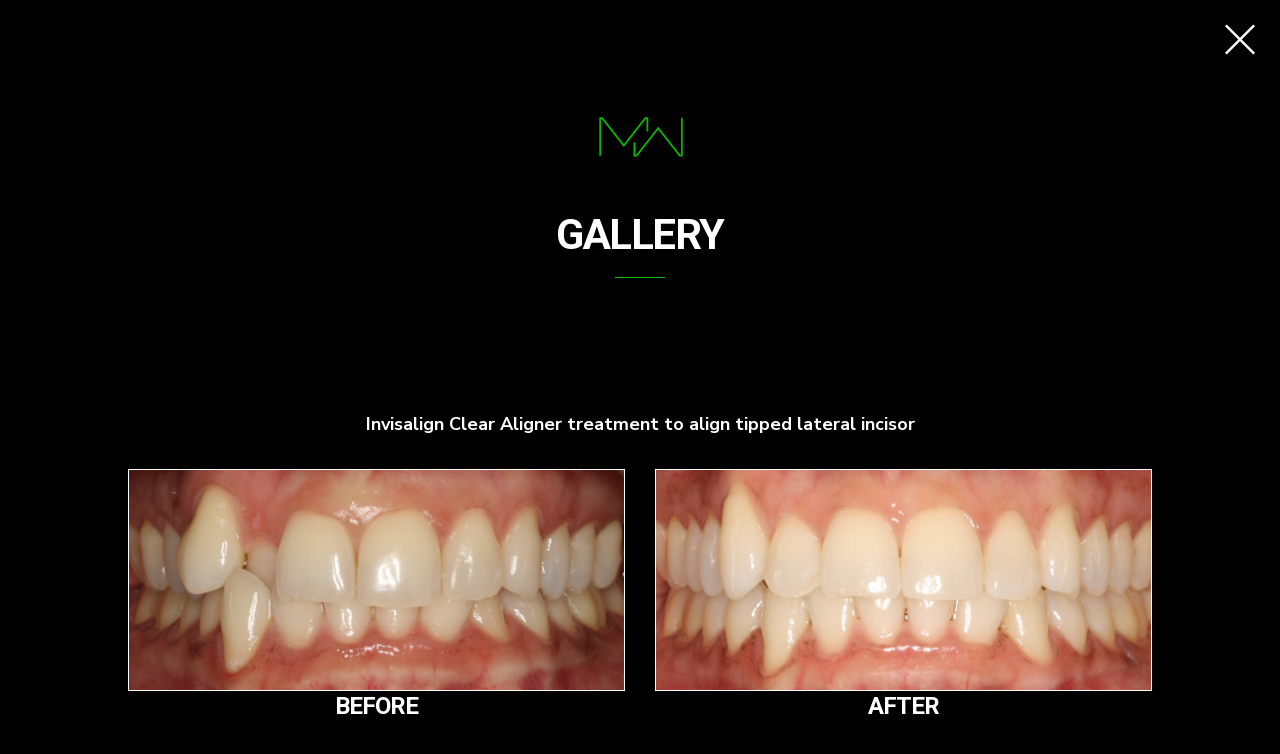

--- FILE ---
content_type: text/html; charset=UTF-8
request_url: https://marchwooddental.com/gallery/
body_size: 31592
content:
<!doctype html>
<!--[if lt IE 10]>
<html class="ie9 no-js" lang="en-US">
<![endif]-->
<!--[if (gt IE 9)|!(IE)]><!-->

<html class="no-js" lang="en-US"> <!--<![endif]-->

	<head>
		<meta charset="UTF-8">
				
<meta name='robots' content='index, follow, max-image-preview:large, max-snippet:-1, max-video-preview:-1' />

	<!-- This site is optimized with the Yoast SEO plugin v26.7 - https://yoast.com/wordpress/plugins/seo/ -->
	<title>Marchwood Dental Clinic Kanata - Implants in Ottawa | Ottawa Dental Office Stittsville</title>
	<link rel="canonical" href="https://marchwooddental.com/gallery/" />
	<meta property="og:locale" content="en_US" />
	<meta property="og:type" content="article" />
	<meta property="og:title" content="Marchwood Dental Clinic Kanata - Implants in Ottawa | Ottawa Dental Office Stittsville" />
	<meta property="og:url" content="https://marchwooddental.com/gallery/" />
	<meta property="og:site_name" content="Marchwood Dental Clinic Kanata - Implants in Ottawa" />
	<meta property="article:publisher" content="https://www.facebook.com/Marchwood-Dental-483609478396824/" />
	<meta property="article:modified_time" content="2020-05-26T15:54:09+00:00" />
	<meta property="og:image" content="https://marchwooddental.com/wp-content/uploads/2020/01/marchwood-dental-clinic-kanata-17-1.jpg" />
	<meta property="og:image:width" content="850" />
	<meta property="og:image:height" content="850" />
	<meta property="og:image:type" content="image/jpeg" />
	<meta name="twitter:card" content="summary_large_image" />
	<meta name="twitter:label1" content="Est. reading time" />
	<meta name="twitter:data1" content="24 minutes" />
	<script type="application/ld+json" class="yoast-schema-graph">{"@context":"https://schema.org","@graph":[{"@type":"WebPage","@id":"https://marchwooddental.com/gallery/","url":"https://marchwooddental.com/gallery/","name":"Marchwood Dental Clinic Kanata - Implants in Ottawa | Ottawa Dental Office Stittsville","isPartOf":{"@id":"https://marchwooddental.com/#website"},"datePublished":"2020-03-11T15:19:41+00:00","dateModified":"2020-05-26T15:54:09+00:00","breadcrumb":{"@id":"https://marchwooddental.com/gallery/#breadcrumb"},"inLanguage":"en-US","potentialAction":[{"@type":"ReadAction","target":["https://marchwooddental.com/gallery/"]}]},{"@type":"BreadcrumbList","@id":"https://marchwooddental.com/gallery/#breadcrumb","itemListElement":[{"@type":"ListItem","position":1,"name":"Home","item":"https://marchwooddental.com/"},{"@type":"ListItem","position":2,"name":"Gallery"}]},{"@type":"WebSite","@id":"https://marchwooddental.com/#website","url":"https://marchwooddental.com/","name":"Marchwood Dental - Kanata","description":"Dental Office in West Ottawa - Carleton Place - Stittsville - Carp - Dunrobin","publisher":{"@id":"https://marchwooddental.com/#organization"},"potentialAction":[{"@type":"SearchAction","target":{"@type":"EntryPoint","urlTemplate":"https://marchwooddental.com/?s={search_term_string}"},"query-input":{"@type":"PropertyValueSpecification","valueRequired":true,"valueName":"search_term_string"}}],"inLanguage":"en-US"},{"@type":"Organization","@id":"https://marchwooddental.com/#organization","name":"Marchwood Dental","url":"https://marchwooddental.com/","logo":{"@type":"ImageObject","inLanguage":"en-US","@id":"https://marchwooddental.com/#/schema/logo/image/","url":"https://marchwooddental.com/wp-content/uploads/2020/03/kanata-patient-dentist-new.jpg","contentUrl":"https://marchwooddental.com/wp-content/uploads/2020/03/kanata-patient-dentist-new.jpg","width":150,"height":150,"caption":"Marchwood Dental"},"image":{"@id":"https://marchwooddental.com/#/schema/logo/image/"},"sameAs":["https://www.facebook.com/Marchwood-Dental-483609478396824/","https://www.instagram.com/marchwooddental/"]}]}</script>
	<!-- / Yoast SEO plugin. -->


<link rel='dns-prefetch' href='//www.google.com' />
<link rel='dns-prefetch' href='//fonts.googleapis.com' />
<link rel="alternate" type="application/rss+xml" title="Marchwood Dental Clinic Kanata - Implants in Ottawa &raquo; Feed" href="https://marchwooddental.com/feed/" />
<link rel="alternate" type="application/rss+xml" title="Marchwood Dental Clinic Kanata - Implants in Ottawa &raquo; Comments Feed" href="https://marchwooddental.com/comments/feed/" />
<link rel="alternate" title="oEmbed (JSON)" type="application/json+oembed" href="https://marchwooddental.com/wp-json/oembed/1.0/embed?url=https%3A%2F%2Fmarchwooddental.com%2Fgallery%2F" />
<link rel="alternate" title="oEmbed (XML)" type="text/xml+oembed" href="https://marchwooddental.com/wp-json/oembed/1.0/embed?url=https%3A%2F%2Fmarchwooddental.com%2Fgallery%2F&#038;format=xml" />
<meta name="viewport" content="width=device-width, initial-scale=1, maximum-scale=1, user-scalable=no">
<meta name="application-name" content="Marchwood Dental Clinic Kanata - Implants in Ottawa">
<style id='wp-img-auto-sizes-contain-inline-css' type='text/css'>
img:is([sizes=auto i],[sizes^="auto," i]){contain-intrinsic-size:3000px 1500px}
/*# sourceURL=wp-img-auto-sizes-contain-inline-css */
</style>
<link rel='stylesheet' id='la-icon-maneger-style-css' href='https://marchwooddental.com/wp-content/uploads/la_icon_sets/style.min.css?ver=6.9' type='text/css' media='all' />
<style id='wp-block-library-inline-css' type='text/css'>
:root{--wp-block-synced-color:#7a00df;--wp-block-synced-color--rgb:122,0,223;--wp-bound-block-color:var(--wp-block-synced-color);--wp-editor-canvas-background:#ddd;--wp-admin-theme-color:#007cba;--wp-admin-theme-color--rgb:0,124,186;--wp-admin-theme-color-darker-10:#006ba1;--wp-admin-theme-color-darker-10--rgb:0,107,160.5;--wp-admin-theme-color-darker-20:#005a87;--wp-admin-theme-color-darker-20--rgb:0,90,135;--wp-admin-border-width-focus:2px}@media (min-resolution:192dpi){:root{--wp-admin-border-width-focus:1.5px}}.wp-element-button{cursor:pointer}:root .has-very-light-gray-background-color{background-color:#eee}:root .has-very-dark-gray-background-color{background-color:#313131}:root .has-very-light-gray-color{color:#eee}:root .has-very-dark-gray-color{color:#313131}:root .has-vivid-green-cyan-to-vivid-cyan-blue-gradient-background{background:linear-gradient(135deg,#00d084,#0693e3)}:root .has-purple-crush-gradient-background{background:linear-gradient(135deg,#34e2e4,#4721fb 50%,#ab1dfe)}:root .has-hazy-dawn-gradient-background{background:linear-gradient(135deg,#faaca8,#dad0ec)}:root .has-subdued-olive-gradient-background{background:linear-gradient(135deg,#fafae1,#67a671)}:root .has-atomic-cream-gradient-background{background:linear-gradient(135deg,#fdd79a,#004a59)}:root .has-nightshade-gradient-background{background:linear-gradient(135deg,#330968,#31cdcf)}:root .has-midnight-gradient-background{background:linear-gradient(135deg,#020381,#2874fc)}:root{--wp--preset--font-size--normal:16px;--wp--preset--font-size--huge:42px}.has-regular-font-size{font-size:1em}.has-larger-font-size{font-size:2.625em}.has-normal-font-size{font-size:var(--wp--preset--font-size--normal)}.has-huge-font-size{font-size:var(--wp--preset--font-size--huge)}.has-text-align-center{text-align:center}.has-text-align-left{text-align:left}.has-text-align-right{text-align:right}.has-fit-text{white-space:nowrap!important}#end-resizable-editor-section{display:none}.aligncenter{clear:both}.items-justified-left{justify-content:flex-start}.items-justified-center{justify-content:center}.items-justified-right{justify-content:flex-end}.items-justified-space-between{justify-content:space-between}.screen-reader-text{border:0;clip-path:inset(50%);height:1px;margin:-1px;overflow:hidden;padding:0;position:absolute;width:1px;word-wrap:normal!important}.screen-reader-text:focus{background-color:#ddd;clip-path:none;color:#444;display:block;font-size:1em;height:auto;left:5px;line-height:normal;padding:15px 23px 14px;text-decoration:none;top:5px;width:auto;z-index:100000}html :where(.has-border-color){border-style:solid}html :where([style*=border-top-color]){border-top-style:solid}html :where([style*=border-right-color]){border-right-style:solid}html :where([style*=border-bottom-color]){border-bottom-style:solid}html :where([style*=border-left-color]){border-left-style:solid}html :where([style*=border-width]){border-style:solid}html :where([style*=border-top-width]){border-top-style:solid}html :where([style*=border-right-width]){border-right-style:solid}html :where([style*=border-bottom-width]){border-bottom-style:solid}html :where([style*=border-left-width]){border-left-style:solid}html :where(img[class*=wp-image-]){height:auto;max-width:100%}:where(figure){margin:0 0 1em}html :where(.is-position-sticky){--wp-admin--admin-bar--position-offset:var(--wp-admin--admin-bar--height,0px)}@media screen and (max-width:600px){html :where(.is-position-sticky){--wp-admin--admin-bar--position-offset:0px}}

/*# sourceURL=wp-block-library-inline-css */
</style><style id='global-styles-inline-css' type='text/css'>
:root{--wp--preset--aspect-ratio--square: 1;--wp--preset--aspect-ratio--4-3: 4/3;--wp--preset--aspect-ratio--3-4: 3/4;--wp--preset--aspect-ratio--3-2: 3/2;--wp--preset--aspect-ratio--2-3: 2/3;--wp--preset--aspect-ratio--16-9: 16/9;--wp--preset--aspect-ratio--9-16: 9/16;--wp--preset--color--black: #000000;--wp--preset--color--cyan-bluish-gray: #abb8c3;--wp--preset--color--white: #ffffff;--wp--preset--color--pale-pink: #f78da7;--wp--preset--color--vivid-red: #cf2e2e;--wp--preset--color--luminous-vivid-orange: #ff6900;--wp--preset--color--luminous-vivid-amber: #fcb900;--wp--preset--color--light-green-cyan: #7bdcb5;--wp--preset--color--vivid-green-cyan: #00d084;--wp--preset--color--pale-cyan-blue: #8ed1fc;--wp--preset--color--vivid-cyan-blue: #0693e3;--wp--preset--color--vivid-purple: #9b51e0;--wp--preset--color--primary-1: #09b600;--wp--preset--color--primary-2: #003a40;--wp--preset--color--primary-3: #487F84;--wp--preset--color--primary-4: #94b592;--wp--preset--color--primary-5: #d6ccad;--wp--preset--color--green: #6ECA09;--wp--preset--color--red: #D0021B;--wp--preset--color--orange: #FAB901;--wp--preset--color--aqua: #28d2dc;--wp--preset--color--blue: #15c7ff;--wp--preset--color--purple: #7639e2;--wp--preset--color--grey: #e2e2e2;--wp--preset--gradient--vivid-cyan-blue-to-vivid-purple: linear-gradient(135deg,rgb(6,147,227) 0%,rgb(155,81,224) 100%);--wp--preset--gradient--light-green-cyan-to-vivid-green-cyan: linear-gradient(135deg,rgb(122,220,180) 0%,rgb(0,208,130) 100%);--wp--preset--gradient--luminous-vivid-amber-to-luminous-vivid-orange: linear-gradient(135deg,rgb(252,185,0) 0%,rgb(255,105,0) 100%);--wp--preset--gradient--luminous-vivid-orange-to-vivid-red: linear-gradient(135deg,rgb(255,105,0) 0%,rgb(207,46,46) 100%);--wp--preset--gradient--very-light-gray-to-cyan-bluish-gray: linear-gradient(135deg,rgb(238,238,238) 0%,rgb(169,184,195) 100%);--wp--preset--gradient--cool-to-warm-spectrum: linear-gradient(135deg,rgb(74,234,220) 0%,rgb(151,120,209) 20%,rgb(207,42,186) 40%,rgb(238,44,130) 60%,rgb(251,105,98) 80%,rgb(254,248,76) 100%);--wp--preset--gradient--blush-light-purple: linear-gradient(135deg,rgb(255,206,236) 0%,rgb(152,150,240) 100%);--wp--preset--gradient--blush-bordeaux: linear-gradient(135deg,rgb(254,205,165) 0%,rgb(254,45,45) 50%,rgb(107,0,62) 100%);--wp--preset--gradient--luminous-dusk: linear-gradient(135deg,rgb(255,203,112) 0%,rgb(199,81,192) 50%,rgb(65,88,208) 100%);--wp--preset--gradient--pale-ocean: linear-gradient(135deg,rgb(255,245,203) 0%,rgb(182,227,212) 50%,rgb(51,167,181) 100%);--wp--preset--gradient--electric-grass: linear-gradient(135deg,rgb(202,248,128) 0%,rgb(113,206,126) 100%);--wp--preset--gradient--midnight: linear-gradient(135deg,rgb(2,3,129) 0%,rgb(40,116,252) 100%);--wp--preset--font-size--small: 13px;--wp--preset--font-size--medium: 20px;--wp--preset--font-size--large: 36px;--wp--preset--font-size--x-large: 42px;--wp--preset--spacing--20: 0.44rem;--wp--preset--spacing--30: 0.67rem;--wp--preset--spacing--40: 1rem;--wp--preset--spacing--50: 1.5rem;--wp--preset--spacing--60: 2.25rem;--wp--preset--spacing--70: 3.38rem;--wp--preset--spacing--80: 5.06rem;--wp--preset--shadow--natural: 6px 6px 9px rgba(0, 0, 0, 0.2);--wp--preset--shadow--deep: 12px 12px 50px rgba(0, 0, 0, 0.4);--wp--preset--shadow--sharp: 6px 6px 0px rgba(0, 0, 0, 0.2);--wp--preset--shadow--outlined: 6px 6px 0px -3px rgb(255, 255, 255), 6px 6px rgb(0, 0, 0);--wp--preset--shadow--crisp: 6px 6px 0px rgb(0, 0, 0);}:where(.is-layout-flex){gap: 0.5em;}:where(.is-layout-grid){gap: 0.5em;}body .is-layout-flex{display: flex;}.is-layout-flex{flex-wrap: wrap;align-items: center;}.is-layout-flex > :is(*, div){margin: 0;}body .is-layout-grid{display: grid;}.is-layout-grid > :is(*, div){margin: 0;}:where(.wp-block-columns.is-layout-flex){gap: 2em;}:where(.wp-block-columns.is-layout-grid){gap: 2em;}:where(.wp-block-post-template.is-layout-flex){gap: 1.25em;}:where(.wp-block-post-template.is-layout-grid){gap: 1.25em;}.has-black-color{color: var(--wp--preset--color--black) !important;}.has-cyan-bluish-gray-color{color: var(--wp--preset--color--cyan-bluish-gray) !important;}.has-white-color{color: var(--wp--preset--color--white) !important;}.has-pale-pink-color{color: var(--wp--preset--color--pale-pink) !important;}.has-vivid-red-color{color: var(--wp--preset--color--vivid-red) !important;}.has-luminous-vivid-orange-color{color: var(--wp--preset--color--luminous-vivid-orange) !important;}.has-luminous-vivid-amber-color{color: var(--wp--preset--color--luminous-vivid-amber) !important;}.has-light-green-cyan-color{color: var(--wp--preset--color--light-green-cyan) !important;}.has-vivid-green-cyan-color{color: var(--wp--preset--color--vivid-green-cyan) !important;}.has-pale-cyan-blue-color{color: var(--wp--preset--color--pale-cyan-blue) !important;}.has-vivid-cyan-blue-color{color: var(--wp--preset--color--vivid-cyan-blue) !important;}.has-vivid-purple-color{color: var(--wp--preset--color--vivid-purple) !important;}.has-black-background-color{background-color: var(--wp--preset--color--black) !important;}.has-cyan-bluish-gray-background-color{background-color: var(--wp--preset--color--cyan-bluish-gray) !important;}.has-white-background-color{background-color: var(--wp--preset--color--white) !important;}.has-pale-pink-background-color{background-color: var(--wp--preset--color--pale-pink) !important;}.has-vivid-red-background-color{background-color: var(--wp--preset--color--vivid-red) !important;}.has-luminous-vivid-orange-background-color{background-color: var(--wp--preset--color--luminous-vivid-orange) !important;}.has-luminous-vivid-amber-background-color{background-color: var(--wp--preset--color--luminous-vivid-amber) !important;}.has-light-green-cyan-background-color{background-color: var(--wp--preset--color--light-green-cyan) !important;}.has-vivid-green-cyan-background-color{background-color: var(--wp--preset--color--vivid-green-cyan) !important;}.has-pale-cyan-blue-background-color{background-color: var(--wp--preset--color--pale-cyan-blue) !important;}.has-vivid-cyan-blue-background-color{background-color: var(--wp--preset--color--vivid-cyan-blue) !important;}.has-vivid-purple-background-color{background-color: var(--wp--preset--color--vivid-purple) !important;}.has-black-border-color{border-color: var(--wp--preset--color--black) !important;}.has-cyan-bluish-gray-border-color{border-color: var(--wp--preset--color--cyan-bluish-gray) !important;}.has-white-border-color{border-color: var(--wp--preset--color--white) !important;}.has-pale-pink-border-color{border-color: var(--wp--preset--color--pale-pink) !important;}.has-vivid-red-border-color{border-color: var(--wp--preset--color--vivid-red) !important;}.has-luminous-vivid-orange-border-color{border-color: var(--wp--preset--color--luminous-vivid-orange) !important;}.has-luminous-vivid-amber-border-color{border-color: var(--wp--preset--color--luminous-vivid-amber) !important;}.has-light-green-cyan-border-color{border-color: var(--wp--preset--color--light-green-cyan) !important;}.has-vivid-green-cyan-border-color{border-color: var(--wp--preset--color--vivid-green-cyan) !important;}.has-pale-cyan-blue-border-color{border-color: var(--wp--preset--color--pale-cyan-blue) !important;}.has-vivid-cyan-blue-border-color{border-color: var(--wp--preset--color--vivid-cyan-blue) !important;}.has-vivid-purple-border-color{border-color: var(--wp--preset--color--vivid-purple) !important;}.has-vivid-cyan-blue-to-vivid-purple-gradient-background{background: var(--wp--preset--gradient--vivid-cyan-blue-to-vivid-purple) !important;}.has-light-green-cyan-to-vivid-green-cyan-gradient-background{background: var(--wp--preset--gradient--light-green-cyan-to-vivid-green-cyan) !important;}.has-luminous-vivid-amber-to-luminous-vivid-orange-gradient-background{background: var(--wp--preset--gradient--luminous-vivid-amber-to-luminous-vivid-orange) !important;}.has-luminous-vivid-orange-to-vivid-red-gradient-background{background: var(--wp--preset--gradient--luminous-vivid-orange-to-vivid-red) !important;}.has-very-light-gray-to-cyan-bluish-gray-gradient-background{background: var(--wp--preset--gradient--very-light-gray-to-cyan-bluish-gray) !important;}.has-cool-to-warm-spectrum-gradient-background{background: var(--wp--preset--gradient--cool-to-warm-spectrum) !important;}.has-blush-light-purple-gradient-background{background: var(--wp--preset--gradient--blush-light-purple) !important;}.has-blush-bordeaux-gradient-background{background: var(--wp--preset--gradient--blush-bordeaux) !important;}.has-luminous-dusk-gradient-background{background: var(--wp--preset--gradient--luminous-dusk) !important;}.has-pale-ocean-gradient-background{background: var(--wp--preset--gradient--pale-ocean) !important;}.has-electric-grass-gradient-background{background: var(--wp--preset--gradient--electric-grass) !important;}.has-midnight-gradient-background{background: var(--wp--preset--gradient--midnight) !important;}.has-small-font-size{font-size: var(--wp--preset--font-size--small) !important;}.has-medium-font-size{font-size: var(--wp--preset--font-size--medium) !important;}.has-large-font-size{font-size: var(--wp--preset--font-size--large) !important;}.has-x-large-font-size{font-size: var(--wp--preset--font-size--x-large) !important;}
/*# sourceURL=global-styles-inline-css */
</style>

<style id='classic-theme-styles-inline-css' type='text/css'>
/*! This file is auto-generated */
.wp-block-button__link{color:#fff;background-color:#32373c;border-radius:9999px;box-shadow:none;text-decoration:none;padding:calc(.667em + 2px) calc(1.333em + 2px);font-size:1.125em}.wp-block-file__button{background:#32373c;color:#fff;text-decoration:none}
/*# sourceURL=/wp-includes/css/classic-themes.min.css */
</style>
<link rel='stylesheet' id='wp-components-css' href='https://marchwooddental.com/wp-includes/css/dist/components/style.min.css?ver=6.9' type='text/css' media='all' />
<link rel='stylesheet' id='wp-preferences-css' href='https://marchwooddental.com/wp-includes/css/dist/preferences/style.min.css?ver=6.9' type='text/css' media='all' />
<link rel='stylesheet' id='wp-block-editor-css' href='https://marchwooddental.com/wp-includes/css/dist/block-editor/style.min.css?ver=6.9' type='text/css' media='all' />
<link rel='stylesheet' id='popup-maker-block-library-style-css' href='https://marchwooddental.com/wp-content/plugins/popup-maker/dist/packages/block-library-style.css?ver=dbea705cfafe089d65f1' type='text/css' media='all' />
<link rel='stylesheet' id='cip-child-css' href='https://marchwooddental.com/wp-content/plugins/aow_cip/css/contentshare.css?ver=6.9' type='text/css' media='all' />
<link rel='stylesheet' id='my-plugin-style-css' href='https://marchwooddental.com/wp-content/plugins/aow_cip/css/contentshare.css?ver=6.9' type='text/css' media='all' />
<link rel='stylesheet' id='aow_gf_failure_notification-css' href='https://marchwooddental.com/wp-content/plugins/aow_gf_failure_notification/public/css/aow_gf_failure_notification-public.css?ver=1.3.0' type='text/css' media='all' />
<link rel='stylesheet' id='contact-form-7-css' href='https://marchwooddental.com/wp-content/plugins/contact-form-7/includes/css/styles.css?ver=6.1.4' type='text/css' media='all' />
<link rel='stylesheet' id='twenty20-css' href='https://marchwooddental.com/wp-content/plugins/twenty20/assets/css/twenty20.css?ver=2.0.4' type='text/css' media='all' />
<link rel='stylesheet' id='movedo-grve-awesome-fonts-css' href='https://marchwooddental.com/wp-content/themes/movedo/css/font-awesome.min.css?ver=4.7.0' type='text/css' media='all' />
<link rel='stylesheet' id='movedo-grve-theme-style-css' href='https://marchwooddental.com/wp-content/themes/movedo/css/theme-style.css?ver=3.4.3' type='text/css' media='all' />
<link rel='stylesheet' id='movedo-grve-elements-css' href='https://marchwooddental.com/wp-content/themes/movedo/css/elements.css?ver=3.4.3' type='text/css' media='all' />
<link rel='stylesheet' id='movedo-grve-custom-style-css' href='https://marchwooddental.com/wp-content/themes/movedo/css/responsive.css?ver=3.4.3' type='text/css' media='all' />
<style id='movedo-grve-custom-style-inline-css' type='text/css'>
 body { font-size: 16px; font-family: Roboto; font-weight: 300; line-height: 21px; letter-spacing: 0px; } #grve-header .grve-logo.grve-logo-text a { font-family: Roboto; font-weight: 700; font-style: normal; font-size: 36px; text-transform: none; letter-spacing: 0px; } .grve-main-menu .grve-wrapper > ul > li > a, .grve-main-menu .grve-wrapper > ul > li .grve-toggle-menu-item-wrapper a, .grve-main-menu .grve-wrapper > ul > li.megamenu > ul > li > a, .grve-toggle-hiddenarea .grve-label, .grve-main-menu .grve-wrapper > ul > li ul li.grve-goback a { font-family: "Nunito Sans"; font-weight: 700; font-style: normal; font-size: 12px; text-transform: uppercase; letter-spacing: 1px; } .grve-slide-menu .grve-main-menu .grve-wrapper ul li.megamenu ul li:not(.grve-goback) > a, .grve-main-menu .grve-wrapper > ul > li ul li a { font-family: "Nunito Sans"; font-weight: normal; font-style: normal; font-size: 12px; text-transform: none; letter-spacing: 0px; } .grve-main-menu .grve-menu-description { font-family: "Nunito Sans"; font-weight: 400; font-style: normal; font-size: 11px; text-transform: none; letter-spacing: 0px; } #grve-hidden-menu .grve-hiddenarea-content .grve-menu > li > a, #grve-hidden-menu .grve-hiddenarea-content .grve-menu > li > .grve-toggle-menu-item-wrapper a, #grve-responsive-anchor .grve-hiddenarea-content .grve-menu > li > a, #grve-hidden-menu ul.grve-menu > li.megamenu > ul > li > a, #grve-hidden-menu ul.grve-menu > li ul li.grve-goback a { font-family: "Nunito Sans"; font-weight: 700; font-style: normal; font-size: 12px; text-transform: uppercase; } #grve-hidden-menu.grve-slide-menu ul li.megamenu ul li:not(.grve-goback) > a, #grve-hidden-menu.grve-slide-menu ul li ul li:not(.grve-goback) > a, #grve-hidden-menu.grve-toggle-menu ul li.megamenu ul li > a, #grve-hidden-menu.grve-toggle-menu ul li ul li > a, #grve-responsive-anchor ul li ul li > a { font-family: "Nunito Sans"; font-weight: normal; font-style: normal; font-size: 12px; text-transform: none; letter-spacing: 0px; } #grve-hidden-menu .grve-menu-description { font-family: "Nunito Sans"; font-weight: 400; font-style: normal; font-size: 11px; text-transform: none; letter-spacing: 0px; } h1, .grve-h1, #grve-theme-wrapper .grve-modal .grve-search input[type='text'], .grve-dropcap span, p.grve-dropcap:first-letter { font-family: Roboto; font-weight: 700; font-style: normal; text-transform: none; font-size: 48px; line-height: 54px; letter-spacing: -1.5px; } h2, .grve-h2 { font-family: Roboto; font-weight: 700; font-style: normal; text-transform: none; font-size: 42px; line-height: 48px; letter-spacing: -1.5px; } h3, .grve-h3 { font-family: Roboto; font-weight: 700; font-style: normal; text-transform: none; font-size: 36px; line-height: 42px; letter-spacing: -1px; } h4, .grve-h4 { font-family: Roboto; font-weight: 700; font-style: normal; text-transform: none; font-size: 30px; line-height: 36px; letter-spacing: -1px; } h5, .grve-h5 { font-family: Roboto; font-weight: 700; font-style: normal; text-transform: none; font-size: 24px; line-height: 30px; letter-spacing: -1px; } h6, .grve-h6, .vc_tta.vc_general .vc_tta-panel-title, #grve-main-content .vc_tta.vc_general .vc_tta-tab > a { font-family: Roboto; font-weight: 700; font-style: normal; text-transform: none; font-size: 14px; line-height: 24px; letter-spacing: 0px; } #grve-page-title .grve-title, #grve-blog-title .grve-title, #grve-search-page-title .grve-title { font-family: Roboto; font-weight: 700; font-style: normal; font-size: 48px; text-transform: none; line-height: 60px; letter-spacing: -1.3px; } #grve-page-title .grve-description, #grve-blog-title .grve-description, #grve-blog-title .grve-description p, #grve-search-page-title .grve-description { font-family: "Nunito Sans"; font-weight: 400; font-style: normal; font-size: 20px; text-transform: none; line-height: 30px; letter-spacing: 0px; } #grve-post-title .grve-title-categories { font-family: Roboto; font-weight: 700; font-style: normal; font-size: 11px; text-transform: uppercase; line-height: 14px; letter-spacing: 2px; } #grve-post-title .grve-post-meta, #grve-post-title .grve-post-meta li { font-family: Roboto; font-weight: normal; font-style: normal; font-size: 11px; text-transform: uppercase; line-height: 11px; letter-spacing: 0px; } .grve-single-simple-title { font-family: Roboto; font-weight: normal; font-style: normal; font-size: 36px; text-transform: none; line-height: 48px; letter-spacing: 0px; } #grve-post-title .grve-title { font-family: Roboto; font-weight: 700; font-style: normal; font-size: 48px; text-transform: none; line-height: 60px; letter-spacing: -1.3px; } #grve-post-title .grve-description { font-family: "Nunito Sans"; font-weight: 400; font-style: normal; font-size: 20px; text-transform: none; line-height: 30px; letter-spacing: 1px; } #grve-portfolio-title .grve-title { font-family: Roboto; font-weight: 700; font-style: normal; font-size: 48px; text-transform: none; line-height: 60px; letter-spacing: 0px; } #grve-portfolio-title .grve-description { font-family: "Nunito Sans"; font-weight: 400; font-style: normal; font-size: 20px; text-transform: none; line-height: 30px; letter-spacing: 1px; } #grve-forum-title .grve-title { font-family: Roboto; font-weight: 700; font-style: normal; font-size: 48px; text-transform: none; line-height: 60px; letter-spacing: 0px; } .grve-product-area .product_title { font-family: Roboto; font-weight: 700; font-style: normal; font-size: 48px; text-transform: none; line-height: 60px; letter-spacing: 0px; } #grve-entry-summary .grve-short-description p { font-family: "Nunito Sans"; font-weight: 400; font-style: normal; font-size: 16px; text-transform: none; line-height: 28px; letter-spacing: 0px; } #grve-product-title .grve-title, #grve-product-tax-title .grve-title, .woocommerce-page #grve-page-title .grve-title { font-family: Roboto; font-weight: 700; font-style: normal; font-size: 60px; text-transform: none; line-height: 72px; letter-spacing: 0px; } #grve-product-title .grve-description, #grve-product-tax-title .grve-description, #grve-product-tax-title .grve-description p, .woocommerce-page #grve-page-title .grve-description { font-family: "Nunito Sans"; font-weight: 400; font-style: normal; font-size: 20px; text-transform: none; line-height: 30px; letter-spacing: 0px; } .grve-event-simple-title { font-family: Roboto; font-weight: 700; font-style: normal; font-size: 48px; text-transform: none; line-height: 60px; letter-spacing: 0px; } #grve-event-title .grve-title, #grve-event-tax-title .grve-title { font-family: Roboto; font-weight: 700; font-style: normal; font-size: 60px; text-transform: none; line-height: 72px; letter-spacing: 0px; } #grve-event-title .grve-description, #grve-event-tax-title .grve-description, #grve-event-tax-title .grve-description p { font-family: "Nunito Sans"; font-weight: 400; font-style: normal; font-size: 20px; text-transform: none; line-height: 30px; letter-spacing: 0px; } #grve-feature-section .grve-subheading { font-family: Roboto; font-weight: 400; font-style: normal; font-size: 16px; text-transform: none; line-height: 30px; letter-spacing: 0px; } #grve-feature-section .grve-title { font-family: Roboto; font-weight: 700; font-style: normal; font-size: 48px; text-transform: none; line-height: 60px; letter-spacing: -1.3px; } #grve-feature-section .grve-description { font-family: "Nunito Sans"; font-weight: 400; font-style: normal; font-size: 20px; text-transform: none; line-height: 30px; letter-spacing: 1px; } #grve-feature-section.grve-fullscreen .grve-subheading { font-family: Roboto; font-weight: 400; font-style: normal; font-size: 16px; text-transform: none; line-height: 30px; letter-spacing: 0px; } #grve-feature-section.grve-fullscreen .grve-title { font-family: Roboto; font-weight: 700; font-style: normal; font-size: 125px; text-transform: none; line-height: 125px; letter-spacing: -5px; } #grve-feature-section.grve-fullscreen .grve-description { font-family: "Nunito Sans"; font-weight: 400; font-style: normal; font-size: 24px; text-transform: none; line-height: 30px; letter-spacing: 0px; } .grve-leader-text, .grve-leader-text p, p.grve-leader-text { font-family: "Nunito Sans"; font-weight: 300; font-style: normal; font-size: 18px; text-transform: none; line-height: 30px; letter-spacing: 0px; } .grve-subtitle, .grve-subtitle p, .grve-subtitle-text { font-family: "Nunito Sans"; font-weight: 400; font-style: normal; font-size: 12px; text-transform: none; line-height: 16px; letter-spacing: 0px; } .grve-small-text, span.wpcf7-not-valid-tip, div.wpcf7-mail-sent-ok, div.wpcf7-validation-errors, .grve-post-meta-wrapper .grve-categories li { font-family: "Nunito Sans"; font-weight: 400; font-style: normal; font-size: 11px; text-transform: uppercase; letter-spacing: 0.5px; } .grve-quote-text, blockquote p, blockquote cite { font-family: Georgia, serif; font-weight: 400; font-style: italic; font-size: 24px; line-height: 40px; text-transform: none; letter-spacing: 0px; } .grve-link-text, .grve-btn, input[type='submit'], input[type='reset'], input[type='button'], button:not(.mfp-arrow):not(.grve-search-btn), #cancel-comment-reply-link, .grve-anchor-menu .grve-anchor-wrapper .grve-container > ul > li > a, .grve-anchor-menu .grve-anchor-wrapper .grve-container ul.sub-menu li a, #reply-title { font-family: Roboto !important; font-weight: normal !important; font-style: normal; font-size: 11px !important; text-transform: uppercase; letter-spacing: 0px; } .grve-btn.grve-btn-extrasmall, .widget.woocommerce button[type='submit'] { font-size: 8px !important; } .grve-btn.grve-btn-small { font-size: 9px !important; } .grve-btn.grve-btn-large { font-size: 13px !important; } .grve-btn.grve-btn-extralarge { font-size: 15px !important; } .grve-widget-title { font-family: Roboto; font-weight: normal; font-style: normal; font-size: 12px; text-transform: uppercase; line-height: 24px; letter-spacing: 0px; } .widget, .widgets, .widget p { font-family: "Nunito Sans"; font-weight: 400; font-style: normal; font-size: 14px; text-transform: none; line-height: 24px; letter-spacing: 0px; } .single-post #grve-single-content, .single-product #tab-description, .single-tribe_events #grve-single-content { font-size: 16px; font-family: Roboto; font-weight: 400; line-height: 19px; letter-spacing: 0px; } .grve-custom-font-1, #grve-feature-section .grve-subheading.grve-custom-font-1, #grve-feature-section.grve-fullscreen .grve-subheading.grve-custom-font-1, #grve-feature-section .grve-title.grve-custom-font-1, #grve-feature-section.grve-fullscreen .grve-title.grve-custom-font-1, #grve-feature-section .grve-description.grve-custom-font-1, #grve-feature-section.grve-fullscreen .grve-description.grve-custom-font-1 { font-family: Roboto; font-weight: 100; font-style: normal; text-transform: none; letter-spacing: 0px; } .grve-custom-font-2, #grve-feature-section .grve-subheading.grve-custom-font-2, #grve-feature-section.grve-fullscreen .grve-subheading.grve-custom-font-2, #grve-feature-section .grve-title.grve-custom-font-2, #grve-feature-section.grve-fullscreen .grve-title.grve-custom-font-2, #grve-feature-section .grve-description.grve-custom-font-2, #grve-feature-section.grve-fullscreen .grve-description.grve-custom-font-2 { font-family: Arial, Helvetica, sans-serif; font-weight: normal; font-style: normal; text-transform: none; letter-spacing: 0px; } .grve-custom-font-3, #grve-feature-section .grve-subheading.grve-custom-font-3, #grve-feature-section.grve-fullscreen .grve-subheading.grve-custom-font-3, #grve-feature-section .grve-title.grve-custom-font-3, #grve-feature-section.grve-fullscreen .grve-title.grve-custom-font-3, #grve-feature-section .grve-description.grve-custom-font-3, #grve-feature-section.grve-fullscreen .grve-description.grve-custom-font-3 { font-family: Arial, Helvetica, sans-serif; font-weight: normal; font-style: normal; text-transform: none; letter-spacing: 0px; } .grve-custom-font-4, #grve-feature-section .grve-subheading.grve-custom-font-4, #grve-feature-section.grve-fullscreen .grve-subheading.grve-custom-font-4, #grve-feature-section .grve-title.grve-custom-font-4, #grve-feature-section.grve-fullscreen .grve-title.grve-custom-font-4, #grve-feature-section .grve-description.grve-custom-font-4, #grve-feature-section.grve-fullscreen .grve-description.grve-custom-font-4 { font-family: Roboto; font-weight: 700; font-style: normal; text-transform: none; letter-spacing: 0px; } .grve-blog-leader .grve-post-list .grve-post-content p { max-height: 42px; } @media only screen and (min-width: 1201px) and (max-width: 1440px) { } @media only screen and (min-width: 960px) and (max-width: 1200px) { h1,.grve-h1,#grve-theme-wrapper .grve-modal .grve-search input[type="text"],.grve-dropcap span,p.grve-dropcap:first-letter { font-size: 43px; line-height: 1.13em; } .grve-h1.grve-heading-120:not(.grve-tablet-reset-increase-heading ) { font-size: 38px; } .grve-h1.grve-heading-140:not(.grve-tablet-reset-increase-heading ) { font-size: 38px; } .grve-h1.grve-heading-160:not(.grve-tablet-reset-increase-heading ) { font-size: 38px; } .grve-h1.grve-heading-180:not(.grve-tablet-reset-increase-heading ) { font-size: 38px; } .grve-h1.grve-heading-200:not(.grve-tablet-reset-increase-heading ) { font-size: 31px; } .grve-h1.grve-heading-250:not(.grve-tablet-reset-increase-heading ) { font-size: 25px; } .grve-h1.grve-heading-300:not(.grve-tablet-reset-increase-heading ) { font-size: 25px; } h2,.grve-h2 { font-size: 38px; line-height: 1.14em; } .grve-h2.grve-heading-120:not(.grve-tablet-reset-increase-heading ) { font-size: 33px; } .grve-h2.grve-heading-140:not(.grve-tablet-reset-increase-heading ) { font-size: 33px; } .grve-h2.grve-heading-160:not(.grve-tablet-reset-increase-heading ) { font-size: 33px; } .grve-h2.grve-heading-180:not(.grve-tablet-reset-increase-heading ) { font-size: 33px; } .grve-h2.grve-heading-200:not(.grve-tablet-reset-increase-heading ) { font-size: 27px; } .grve-h2.grve-heading-250:not(.grve-tablet-reset-increase-heading ) { font-size: 22px; } .grve-h2.grve-heading-300:not(.grve-tablet-reset-increase-heading ) { font-size: 22px; } h3,.grve-h3 { font-size: 32px; line-height: 1.17em; } .grve-h3.grve-heading-120:not(.grve-tablet-reset-increase-heading ) { font-size: 28px; } .grve-h3.grve-heading-140:not(.grve-tablet-reset-increase-heading ) { font-size: 28px; } .grve-h3.grve-heading-160:not(.grve-tablet-reset-increase-heading ) { font-size: 28px; } .grve-h3.grve-heading-180:not(.grve-tablet-reset-increase-heading ) { font-size: 28px; } .grve-h3.grve-heading-200:not(.grve-tablet-reset-increase-heading ) { font-size: 23px; } .grve-h3.grve-heading-250:not(.grve-tablet-reset-increase-heading ) { font-size: 19px; } .grve-h3.grve-heading-300:not(.grve-tablet-reset-increase-heading ) { font-size: 19px; } h4,.grve-h4 { font-size: 27px; line-height: 1.2em; } .grve-h4.grve-heading-120:not(.grve-tablet-reset-increase-heading ) { font-size: 23px; } .grve-h4.grve-heading-140:not(.grve-tablet-reset-increase-heading ) { font-size: 23px; } .grve-h4.grve-heading-160:not(.grve-tablet-reset-increase-heading ) { font-size: 23px; } .grve-h4.grve-heading-180:not(.grve-tablet-reset-increase-heading ) { font-size: 23px; } .grve-h4.grve-heading-200:not(.grve-tablet-reset-increase-heading ) { font-size: 19px; } .grve-h4.grve-heading-250:not(.grve-tablet-reset-increase-heading ) { font-size: 16px; } .grve-h4.grve-heading-300:not(.grve-tablet-reset-increase-heading ) { font-size: 16px; } h5,.grve-h5 { font-size: 22px; line-height: 1.25em; } .grve-h5.grve-heading-120:not(.grve-tablet-reset-increase-heading ) { font-size: 19px; } .grve-h5.grve-heading-140:not(.grve-tablet-reset-increase-heading ) { font-size: 19px; } .grve-h5.grve-heading-160:not(.grve-tablet-reset-increase-heading ) { font-size: 19px; } .grve-h5.grve-heading-180:not(.grve-tablet-reset-increase-heading ) { font-size: 19px; } .grve-h5.grve-heading-200:not(.grve-tablet-reset-increase-heading ) { font-size: 15px; } .grve-h5.grve-heading-250:not(.grve-tablet-reset-increase-heading ) { font-size: 13px; } .grve-h5.grve-heading-300:not(.grve-tablet-reset-increase-heading ) { font-size: 13px; } .grve-h6.grve-heading-160:not(.grve-tablet-reset-increase-heading ) { font-size: 11px; } .grve-h6.grve-heading-180:not(.grve-tablet-reset-increase-heading ) { font-size: 11px; } .grve-h6.grve-heading-200:not(.grve-tablet-reset-increase-heading ) { font-size: 9px; } .grve-h6.grve-heading-250:not(.grve-tablet-reset-increase-heading ) { font-size: 7px; } .grve-h6.grve-heading-300:not(.grve-tablet-reset-increase-heading ) { font-size: 7px; } #grve-page-title .grve-title,#grve-blog-title .grve-title,#grve-search-page-title .grve-title { font-size: 43px; line-height: 1.25em; } #grve-post-title .grve-title { font-size: 43px; line-height: 1.25em; } .grve-single-simple-title { font-size: 32px; line-height: 1.33em; } #grve-portfolio-title .grve-title { font-size: 43px; line-height: 1.25em; } #grve-forum-title .grve-title { font-size: 43px; line-height: 1.25em; } .grve-product-area .product_title { font-size: 43px; line-height: 1.25em; } #grve-product-title .grve-title,#grve-product-tax-title .grve-title,.woocommerce-page #grve-page-title .grve-title { font-size: 54px; line-height: 1.2em; } .grve-event-simple-title { font-size: 43px; line-height: 1.25em; } #grve-event-title .grve-title,#grve-event-tax-title .grve-title { font-size: 54px; line-height: 1.2em; } #grve-feature-section .grve-title { font-size: 43px; line-height: 1.25em; } #grve-feature-section.grve-fullscreen .grve-title { font-size: 113px; line-height: 1em; } #grve-feature-section.grve-fullscreen .grve-description { font-size: 22px; line-height: 1.25em; } #grve-page-title .grve-description,#grve-blog-title .grve-description,#grve-blog-title .grve-description p,#grve-search-page-title .grve-description { font-size: 18px; line-height: 1.5em; } #grve-post-title .grve-description { font-size: 18px; line-height: 1.5em; } #grve-entry-summary .grve-short-description p { font-size: 14px; line-height: 1.75em; } #grve-product-title .grve-description,#grve-product-tax-title .grve-description,#grve-product-tax-title .grve-description p,.woocommerce-page #grve-page-title .grve-description { font-size: 18px; line-height: 1.5em; } #grve-event-title .grve-description,#grve-event-tax-title .grve-description,#grve-event-tax-title .grve-description p { font-size: 18px; line-height: 1.5em; } #grve-feature-section .grve-subheading { font-size: 14px; line-height: 1.88em; } #grve-feature-section.grve-fullscreen .grve-subheading { font-size: 14px; line-height: 1.88em; } #grve-feature-section .grve-description { font-size: 18px; line-height: 1.5em; } .grve-leader-text,.grve-leader-text p,p.grve-leader-text { font-size: 16px; line-height: 1.67em; } .grve-quote-text,blockquote p { font-size: 22px; line-height: 1.67em; } } @media only screen and (min-width: 768px) and (max-width: 959px) { h1,.grve-h1,#grve-theme-wrapper .grve-modal .grve-search input[type="text"],.grve-dropcap span,p.grve-dropcap:first-letter { font-size: 38px; line-height: 1.13em; } .grve-h1.grve-heading-120:not(.grve-tablet-sm-reset-increase-heading ) { font-size: 33px; } .grve-h1.grve-heading-140:not(.grve-tablet-sm-reset-increase-heading ) { font-size: 33px; } .grve-h1.grve-heading-160:not(.grve-tablet-sm-reset-increase-heading ) { font-size: 33px; } .grve-h1.grve-heading-180:not(.grve-tablet-sm-reset-increase-heading ) { font-size: 33px; } .grve-h1.grve-heading-200:not(.grve-tablet-sm-reset-increase-heading ) { font-size: 27px; } .grve-h1.grve-heading-250:not(.grve-tablet-sm-reset-increase-heading ) { font-size: 23px; } .grve-h1.grve-heading-300:not(.grve-tablet-sm-reset-increase-heading ) { font-size: 23px; } h2,.grve-h2 { font-size: 34px; line-height: 1.14em; } .grve-h2.grve-heading-120:not(.grve-tablet-sm-reset-increase-heading ) { font-size: 29px; } .grve-h2.grve-heading-140:not(.grve-tablet-sm-reset-increase-heading ) { font-size: 29px; } .grve-h2.grve-heading-160:not(.grve-tablet-sm-reset-increase-heading ) { font-size: 29px; } .grve-h2.grve-heading-180:not(.grve-tablet-sm-reset-increase-heading ) { font-size: 29px; } .grve-h2.grve-heading-200:not(.grve-tablet-sm-reset-increase-heading ) { font-size: 24px; } .grve-h2.grve-heading-250:not(.grve-tablet-sm-reset-increase-heading ) { font-size: 20px; } .grve-h2.grve-heading-300:not(.grve-tablet-sm-reset-increase-heading ) { font-size: 20px; } h3,.grve-h3 { font-size: 29px; line-height: 1.17em; } .grve-h3.grve-heading-120:not(.grve-tablet-sm-reset-increase-heading ) { font-size: 25px; } .grve-h3.grve-heading-140:not(.grve-tablet-sm-reset-increase-heading ) { font-size: 25px; } .grve-h3.grve-heading-160:not(.grve-tablet-sm-reset-increase-heading ) { font-size: 25px; } .grve-h3.grve-heading-180:not(.grve-tablet-sm-reset-increase-heading ) { font-size: 25px; } .grve-h3.grve-heading-200:not(.grve-tablet-sm-reset-increase-heading ) { font-size: 21px; } .grve-h3.grve-heading-250:not(.grve-tablet-sm-reset-increase-heading ) { font-size: 17px; } .grve-h3.grve-heading-300:not(.grve-tablet-sm-reset-increase-heading ) { font-size: 17px; } h4,.grve-h4 { font-size: 24px; line-height: 1.2em; } .grve-h4.grve-heading-120:not(.grve-tablet-sm-reset-increase-heading ) { font-size: 21px; } .grve-h4.grve-heading-140:not(.grve-tablet-sm-reset-increase-heading ) { font-size: 21px; } .grve-h4.grve-heading-160:not(.grve-tablet-sm-reset-increase-heading ) { font-size: 21px; } .grve-h4.grve-heading-180:not(.grve-tablet-sm-reset-increase-heading ) { font-size: 21px; } .grve-h4.grve-heading-200:not(.grve-tablet-sm-reset-increase-heading ) { font-size: 17px; } .grve-h4.grve-heading-250:not(.grve-tablet-sm-reset-increase-heading ) { font-size: 14px; } .grve-h4.grve-heading-300:not(.grve-tablet-sm-reset-increase-heading ) { font-size: 14px; } h5,.grve-h5 { font-size: 19px; line-height: 1.25em; } .grve-h5.grve-heading-120:not(.grve-tablet-sm-reset-increase-heading ) { font-size: 17px; } .grve-h5.grve-heading-140:not(.grve-tablet-sm-reset-increase-heading ) { font-size: 17px; } .grve-h5.grve-heading-160:not(.grve-tablet-sm-reset-increase-heading ) { font-size: 17px; } .grve-h5.grve-heading-180:not(.grve-tablet-sm-reset-increase-heading ) { font-size: 17px; } .grve-h5.grve-heading-200:not(.grve-tablet-sm-reset-increase-heading ) { font-size: 14px; } .grve-h5.grve-heading-250:not(.grve-tablet-sm-reset-increase-heading ) { font-size: 11px; } .grve-h5.grve-heading-300:not(.grve-tablet-sm-reset-increase-heading ) { font-size: 11px; } .grve-h6.grve-heading-160:not(.grve-tablet-sm-reset-increase-heading ) { font-size: 10px; } .grve-h6.grve-heading-180:not(.grve-tablet-sm-reset-increase-heading ) { font-size: 10px; } .grve-h6.grve-heading-200:not(.grve-tablet-sm-reset-increase-heading ) { font-size: 8px; } .grve-h6.grve-heading-250:not(.grve-tablet-sm-reset-increase-heading ) { font-size: 7px; } .grve-h6.grve-heading-300:not(.grve-tablet-sm-reset-increase-heading ) { font-size: 7px; } #grve-page-title .grve-title,#grve-blog-title .grve-title,#grve-search-page-title .grve-title { font-size: 41px; line-height: 1.25em; } #grve-post-title .grve-title { font-size: 41px; line-height: 1.25em; } .grve-single-simple-title { font-size: 31px; line-height: 1.33em; } #grve-portfolio-title .grve-title { font-size: 41px; line-height: 1.25em; } #grve-forum-title .grve-title { font-size: 41px; line-height: 1.25em; } .grve-product-area .product_title { font-size: 41px; line-height: 1.25em; } #grve-product-title .grve-title,#grve-product-tax-title .grve-title,.woocommerce-page #grve-page-title .grve-title { font-size: 51px; line-height: 1.2em; } .grve-event-simple-title { font-size: 41px; line-height: 1.25em; } #grve-event-title .grve-title,#grve-event-tax-title .grve-title { font-size: 51px; line-height: 1.2em; } #grve-feature-section .grve-title { font-size: 41px; line-height: 1.25em; } #grve-feature-section.grve-fullscreen .grve-title { font-size: 106px; line-height: 1em; } #grve-feature-section.grve-fullscreen .grve-description { font-size: 20px; line-height: 1.25em; } #grve-page-title .grve-description,#grve-blog-title .grve-description,#grve-blog-title .grve-description p,#grve-search-page-title .grve-description { font-size: 16px; line-height: 1.5em; } #grve-post-title .grve-description { font-size: 16px; line-height: 1.5em; } #grve-entry-summary .grve-short-description p { font-size: 13px; line-height: 1.75em; } #grve-product-title .grve-description,#grve-product-tax-title .grve-description,#grve-product-tax-title .grve-description p,.woocommerce-page #grve-page-title .grve-description { font-size: 16px; line-height: 1.5em; } #grve-event-title .grve-description,#grve-event-tax-title .grve-description,#grve-event-tax-title .grve-description p { font-size: 16px; line-height: 1.5em; } #grve-feature-section .grve-subheading { font-size: 13px; line-height: 1.88em; } #grve-feature-section.grve-fullscreen .grve-subheading { font-size: 13px; line-height: 1.88em; } #grve-feature-section .grve-description { font-size: 16px; line-height: 1.5em; } .grve-leader-text,.grve-leader-text p,p.grve-leader-text { font-size: 14px; line-height: 1.67em; } .grve-quote-text,blockquote p { font-size: 19px; line-height: 1.67em; } } @media only screen and (max-width: 767px) { h1,.grve-h1,#grve-theme-wrapper .grve-modal .grve-search input[type="text"],.grve-dropcap span,p.grve-dropcap:first-letter { font-size: 34px; line-height: 1.13em; } .grve-h1.grve-heading-120:not(.grve-mobile-reset-increase-heading ) { font-size: 29px; } .grve-h1.grve-heading-140:not(.grve-mobile-reset-increase-heading ) { font-size: 29px; } .grve-h1.grve-heading-160:not(.grve-mobile-reset-increase-heading ) { font-size: 29px; } .grve-h1.grve-heading-180:not(.grve-mobile-reset-increase-heading ) { font-size: 29px; } .grve-h1.grve-heading-200:not(.grve-mobile-reset-increase-heading ) { font-size: 24px; } .grve-h1.grve-heading-250:not(.grve-mobile-reset-increase-heading ) { font-size: 20px; } .grve-h1.grve-heading-300:not(.grve-mobile-reset-increase-heading ) { font-size: 20px; } h2,.grve-h2 { font-size: 29px; line-height: 1.14em; } .grve-h2.grve-heading-120:not(.grve-mobile-reset-increase-heading ) { font-size: 26px; } .grve-h2.grve-heading-140:not(.grve-mobile-reset-increase-heading ) { font-size: 26px; } .grve-h2.grve-heading-160:not(.grve-mobile-reset-increase-heading ) { font-size: 26px; } .grve-h2.grve-heading-180:not(.grve-mobile-reset-increase-heading ) { font-size: 26px; } .grve-h2.grve-heading-200:not(.grve-mobile-reset-increase-heading ) { font-size: 21px; } .grve-h2.grve-heading-250:not(.grve-mobile-reset-increase-heading ) { font-size: 17px; } .grve-h2.grve-heading-300:not(.grve-mobile-reset-increase-heading ) { font-size: 17px; } h3,.grve-h3 { font-size: 25px; line-height: 1.17em; } .grve-h3.grve-heading-120:not(.grve-mobile-reset-increase-heading ) { font-size: 22px; } .grve-h3.grve-heading-140:not(.grve-mobile-reset-increase-heading ) { font-size: 22px; } .grve-h3.grve-heading-160:not(.grve-mobile-reset-increase-heading ) { font-size: 22px; } .grve-h3.grve-heading-180:not(.grve-mobile-reset-increase-heading ) { font-size: 22px; } .grve-h3.grve-heading-200:not(.grve-mobile-reset-increase-heading ) { font-size: 18px; } .grve-h3.grve-heading-250:not(.grve-mobile-reset-increase-heading ) { font-size: 15px; } .grve-h3.grve-heading-300:not(.grve-mobile-reset-increase-heading ) { font-size: 15px; } h4,.grve-h4 { font-size: 21px; line-height: 1.2em; } .grve-h4.grve-heading-120:not(.grve-mobile-reset-increase-heading ) { font-size: 18px; } .grve-h4.grve-heading-140:not(.grve-mobile-reset-increase-heading ) { font-size: 18px; } .grve-h4.grve-heading-160:not(.grve-mobile-reset-increase-heading ) { font-size: 18px; } .grve-h4.grve-heading-180:not(.grve-mobile-reset-increase-heading ) { font-size: 18px; } .grve-h4.grve-heading-200:not(.grve-mobile-reset-increase-heading ) { font-size: 15px; } .grve-h4.grve-heading-250:not(.grve-mobile-reset-increase-heading ) { font-size: 12px; } .grve-h4.grve-heading-300:not(.grve-mobile-reset-increase-heading ) { font-size: 12px; } h5,.grve-h5 { font-size: 17px; line-height: 1.25em; } .grve-h5.grve-heading-120:not(.grve-mobile-reset-increase-heading ) { font-size: 15px; } .grve-h5.grve-heading-140:not(.grve-mobile-reset-increase-heading ) { font-size: 15px; } .grve-h5.grve-heading-160:not(.grve-mobile-reset-increase-heading ) { font-size: 15px; } .grve-h5.grve-heading-180:not(.grve-mobile-reset-increase-heading ) { font-size: 15px; } .grve-h5.grve-heading-200:not(.grve-mobile-reset-increase-heading ) { font-size: 12px; } .grve-h5.grve-heading-250:not(.grve-mobile-reset-increase-heading ) { font-size: 10px; } .grve-h5.grve-heading-300:not(.grve-mobile-reset-increase-heading ) { font-size: 10px; } .grve-h6.grve-heading-160:not(.grve-mobile-reset-increase-heading ) { font-size: 9px; } .grve-h6.grve-heading-180:not(.grve-mobile-reset-increase-heading ) { font-size: 9px; } .grve-h6.grve-heading-200:not(.grve-mobile-reset-increase-heading ) { font-size: 7px; } .grve-h6.grve-heading-250:not(.grve-mobile-reset-increase-heading ) { font-size: 6px; } .grve-h6.grve-heading-300:not(.grve-mobile-reset-increase-heading ) { font-size: 6px; } #grve-page-title .grve-title,#grve-blog-title .grve-title,#grve-search-page-title .grve-title { font-size: 24px; line-height: 1.25em; } #grve-post-title .grve-title { font-size: 24px; line-height: 1.25em; } .grve-single-simple-title { font-size: 18px; line-height: 1.33em; } #grve-portfolio-title .grve-title { font-size: 24px; line-height: 1.25em; } #grve-forum-title .grve-title { font-size: 24px; line-height: 1.25em; } .grve-product-area .product_title { font-size: 24px; line-height: 1.25em; } #grve-product-title .grve-title,#grve-product-tax-title .grve-title,.woocommerce-page #grve-page-title .grve-title { font-size: 30px; line-height: 1.2em; } .grve-event-simple-title { font-size: 24px; line-height: 1.25em; } #grve-event-title .grve-title,#grve-event-tax-title .grve-title { font-size: 30px; line-height: 1.2em; } #grve-feature-section .grve-title { font-size: 24px; line-height: 1.25em; } #grve-feature-section.grve-fullscreen .grve-title { font-size: 63px; line-height: 1em; } #grve-feature-section.grve-fullscreen .grve-description { font-size: 12px; line-height: 1.25em; } #grve-page-title .grve-description,#grve-blog-title .grve-description,#grve-blog-title .grve-description p,#grve-search-page-title .grve-description { font-size: 16px; line-height: 1.5em; } #grve-post-title .grve-description { font-size: 16px; line-height: 1.5em; } #grve-entry-summary .grve-short-description p { font-size: 13px; line-height: 1.75em; } #grve-product-title .grve-description,#grve-product-tax-title .grve-description,#grve-product-tax-title .grve-description p,.woocommerce-page #grve-page-title .grve-description { font-size: 16px; line-height: 1.5em; } #grve-event-title .grve-description,#grve-event-tax-title .grve-description,#grve-event-tax-title .grve-description p { font-size: 16px; line-height: 1.5em; } #grve-feature-section .grve-subheading { font-size: 13px; line-height: 1.88em; } #grve-feature-section.grve-fullscreen .grve-subheading { font-size: 13px; line-height: 1.88em; } #grve-feature-section .grve-description { font-size: 16px; line-height: 1.5em; } .grve-leader-text,.grve-leader-text p,p.grve-leader-text { font-size: 14px; line-height: 1.67em; } .grve-quote-text,blockquote p { font-size: 19px; line-height: 1.67em; } } @media print { h1,.grve-h1,#grve-theme-wrapper .grve-modal .grve-search input[type="text"],.grve-dropcap span,p.grve-dropcap:first-letter { font-size: 34px; line-height: 1.13em; } .grve-h1.grve-heading-120:not(.grve-print-reset-increase-heading ) { font-size: 29px; } .grve-h1.grve-heading-140:not(.grve-print-reset-increase-heading ) { font-size: 29px; } .grve-h1.grve-heading-160:not(.grve-print-reset-increase-heading ) { font-size: 29px; } .grve-h1.grve-heading-180:not(.grve-print-reset-increase-heading ) { font-size: 29px; } .grve-h1.grve-heading-200:not(.grve-print-reset-increase-heading ) { font-size: 24px; } .grve-h1.grve-heading-250:not(.grve-print-reset-increase-heading ) { font-size: 20px; } .grve-h1.grve-heading-300:not(.grve-print-reset-increase-heading ) { font-size: 20px; } h2,.grve-h2 { font-size: 29px; line-height: 1.14em; } .grve-h2.grve-heading-120:not(.grve-print-reset-increase-heading ) { font-size: 26px; } .grve-h2.grve-heading-140:not(.grve-print-reset-increase-heading ) { font-size: 26px; } .grve-h2.grve-heading-160:not(.grve-print-reset-increase-heading ) { font-size: 26px; } .grve-h2.grve-heading-180:not(.grve-print-reset-increase-heading ) { font-size: 26px; } .grve-h2.grve-heading-200:not(.grve-print-reset-increase-heading ) { font-size: 21px; } .grve-h2.grve-heading-250:not(.grve-print-reset-increase-heading ) { font-size: 17px; } .grve-h2.grve-heading-300:not(.grve-print-reset-increase-heading ) { font-size: 17px; } h3,.grve-h3 { font-size: 25px; line-height: 1.17em; } .grve-h3.grve-heading-120:not(.grve-print-reset-increase-heading ) { font-size: 22px; } .grve-h3.grve-heading-140:not(.grve-print-reset-increase-heading ) { font-size: 22px; } .grve-h3.grve-heading-160:not(.grve-print-reset-increase-heading ) { font-size: 22px; } .grve-h3.grve-heading-180:not(.grve-print-reset-increase-heading ) { font-size: 22px; } .grve-h3.grve-heading-200:not(.grve-print-reset-increase-heading ) { font-size: 18px; } .grve-h3.grve-heading-250:not(.grve-print-reset-increase-heading ) { font-size: 15px; } .grve-h3.grve-heading-300:not(.grve-print-reset-increase-heading ) { font-size: 15px; } h4,.grve-h4 { font-size: 21px; line-height: 1.2em; } .grve-h4.grve-heading-120:not(.grve-print-reset-increase-heading ) { font-size: 18px; } .grve-h4.grve-heading-140:not(.grve-print-reset-increase-heading ) { font-size: 18px; } .grve-h4.grve-heading-160:not(.grve-print-reset-increase-heading ) { font-size: 18px; } .grve-h4.grve-heading-180:not(.grve-print-reset-increase-heading ) { font-size: 18px; } .grve-h4.grve-heading-200:not(.grve-print-reset-increase-heading ) { font-size: 15px; } .grve-h4.grve-heading-250:not(.grve-print-reset-increase-heading ) { font-size: 12px; } .grve-h4.grve-heading-300:not(.grve-print-reset-increase-heading ) { font-size: 12px; } h5,.grve-h5 { font-size: 17px; line-height: 1.25em; } .grve-h5.grve-heading-120:not(.grve-print-reset-increase-heading ) { font-size: 15px; } .grve-h5.grve-heading-140:not(.grve-print-reset-increase-heading ) { font-size: 15px; } .grve-h5.grve-heading-160:not(.grve-print-reset-increase-heading ) { font-size: 15px; } .grve-h5.grve-heading-180:not(.grve-print-reset-increase-heading ) { font-size: 15px; } .grve-h5.grve-heading-200:not(.grve-print-reset-increase-heading ) { font-size: 12px; } .grve-h5.grve-heading-250:not(.grve-print-reset-increase-heading ) { font-size: 10px; } .grve-h5.grve-heading-300:not(.grve-print-reset-increase-heading ) { font-size: 10px; } .grve-h6.grve-heading-160:not(.grve-print-reset-increase-heading ) { font-size: 9px; } .grve-h6.grve-heading-180:not(.grve-print-reset-increase-heading ) { font-size: 9px; } .grve-h6.grve-heading-200:not(.grve-print-reset-increase-heading ) { font-size: 7px; } .grve-h6.grve-heading-250:not(.grve-print-reset-increase-heading ) { font-size: 6px; } .grve-h6.grve-heading-300:not(.grve-print-reset-increase-heading ) { font-size: 6px; } #grve-page-title .grve-title,#grve-blog-title .grve-title,#grve-search-page-title .grve-title { font-size: 24px; line-height: 1.25em; } #grve-post-title .grve-title { font-size: 24px; line-height: 1.25em; } .grve-single-simple-title { font-size: 18px; line-height: 1.33em; } #grve-portfolio-title .grve-title { font-size: 24px; line-height: 1.25em; } #grve-forum-title .grve-title { font-size: 24px; line-height: 1.25em; } .grve-product-area .product_title { font-size: 24px; line-height: 1.25em; } #grve-product-title .grve-title,#grve-product-tax-title .grve-title,.woocommerce-page #grve-page-title .grve-title { font-size: 30px; line-height: 1.2em; } .grve-event-simple-title { font-size: 24px; line-height: 1.25em; } #grve-event-title .grve-title,#grve-event-tax-title .grve-title { font-size: 30px; line-height: 1.2em; } #grve-feature-section .grve-title { font-size: 24px; line-height: 1.25em; } #grve-feature-section.grve-fullscreen .grve-title { font-size: 63px; line-height: 1em; } #grve-feature-section.grve-fullscreen .grve-description { font-size: 12px; line-height: 1.25em; } #grve-page-title .grve-description,#grve-blog-title .grve-description,#grve-blog-title .grve-description p,#grve-search-page-title .grve-description { font-size: 16px; line-height: 1.5em; } #grve-post-title .grve-description { font-size: 16px; line-height: 1.5em; } #grve-entry-summary .grve-short-description p { font-size: 13px; line-height: 1.75em; } #grve-product-title .grve-description,#grve-product-tax-title .grve-description,#grve-product-tax-title .grve-description p,.woocommerce-page #grve-page-title .grve-description { font-size: 16px; line-height: 1.5em; } #grve-event-title .grve-description,#grve-event-tax-title .grve-description,#grve-event-tax-title .grve-description p { font-size: 16px; line-height: 1.5em; } #grve-feature-section .grve-subheading { font-size: 13px; line-height: 1.88em; } #grve-feature-section.grve-fullscreen .grve-subheading { font-size: 13px; line-height: 1.88em; } #grve-feature-section .grve-description { font-size: 16px; line-height: 1.5em; } .grve-leader-text,.grve-leader-text p,p.grve-leader-text { font-size: 14px; line-height: 1.67em; } .grve-quote-text,blockquote p { font-size: 19px; line-height: 1.67em; } } 
 a { color: #000000; } a:hover { color: #09b600; } .grve-container, #disqus_thread, #grve-content.grve-left-sidebar .grve-content-wrapper, #grve-content.grve-right-sidebar .grve-content-wrapper { max-width: 1024px; } @media only screen and (max-width: 1084px) { .grve-container, #disqus_thread, #grve-content.grve-left-sidebar .grve-content-wrapper, #grve-content.grve-right-sidebar .grve-content-wrapper { width: 90%; max-width: 1024px; } } @media only screen and (min-width: 960px) { #grve-theme-wrapper.grve-header-side .grve-container, #grve-theme-wrapper.grve-header-side #grve-content.grve-left-sidebar .grve-content-wrapper, #grve-theme-wrapper.grve-header-side #grve-content.grve-right-sidebar .grve-content-wrapper { width: 90%; max-width: 1024px; } } body.grve-boxed #grve-theme-wrapper { width: 100%; max-width: 1220px; } #grve-body.grve-boxed #grve-header.grve-fixed #grve-main-header, #grve-body.grve-boxed #grve-movedo-sticky-header, #grve-body.grve-boxed .grve-anchor-menu .grve-anchor-wrapper.grve-sticky, #grve-body.grve-boxed #grve-footer.grve-fixed-footer, #grve-body.grve-boxed #grve-top-bar.grve-fixed .grve-wrapper { max-width: 1220px; } @media only screen and (max-width: 1200px) { #grve-body.grve-boxed #grve-header.grve-sticky-header #grve-main-header.grve-header-default, #grve-body.grve-boxed #grve-header.grve-sticky-header #grve-main-header #grve-bottom-header, #grve-body.grve-boxed #grve-header.grve-fixed #grve-main-header { max-width: 90%; } #grve-body.grve-boxed #grve-top-bar.grve-fixed .grve-wrapper { max-width: 90%; } } #grve-top-bar .grve-wrapper { padding-top: 15px; padding-bottom: 15px; } #grve-top-bar .grve-wrapper, #grve-top-bar .grve-language > li > ul, #grve-top-bar .grve-top-bar-menu ul.sub-menu { background-color: #ffffff; color: #777777; } #grve-top-bar a { color: #777777; } #grve-top-bar a:hover { color: #09b600; } #grve-main-header { background-color: rgba(255,255,255,1); } #grve-main-header.grve-transparent, #grve-main-header.grve-light, #grve-main-header.grve-dark { background-color: transparent; } #grve-main-header.grve-header-default, .grve-header-elements { border-color: rgba(0,0,0,0); } .grve-logo-text a, #grve-header .grve-main-menu .grve-wrapper > ul > li > a, .grve-header-element > a, .grve-header-element .grve-purchased-items, .grve-header-text-element { color: #000000; } .grve-safe-btn-icon { fill: #000000; } .grve-logo-text a:hover, #grve-header .grve-main-menu .grve-wrapper > ul > li.grve-current > a, #grve-header .grve-main-menu .grve-wrapper > ul > li.current-menu-item > a, #grve-header .grve-main-menu .grve-wrapper > ul > li.current-menu-ancestor > a, #grve-header .grve-main-menu .grve-wrapper > ul > li:hover > a, .grve-header-element > a:hover { color: #09b600; } #grve-header .grve-main-menu.grve-menu-type-button .grve-wrapper > ul > li.current-menu-item > a span, #grve-header .grve-main-menu.grve-menu-type-button .grve-wrapper > ul > li.current-menu-ancestor > a span { border-color: #09b600; } #grve-header .grve-main-menu.grve-menu-type-button .grve-wrapper > ul > li:hover > a span, #grve-header .grve-main-menu.grve-menu-type-button .grve-wrapper > ul > li.active > a span { border-color: #09b600; } #grve-header .grve-main-menu.grve-menu-type-underline .grve-wrapper > ul > li > a .grve-item:after { background-color: #09b600; } #grve-header .grve-main-menu.grve-menu-type-underline .grve-wrapper > ul > li:hover > a .grve-item:after, #grve-header .grve-main-menu.grve-menu-type-underline .grve-wrapper > ul > li.active > a .grve-item:after { background-color: #09b600; } #grve-header .grve-main-menu .grve-wrapper > ul > li ul { background-color: #171a1d; } #grve-header .grve-main-menu .grve-wrapper > ul > li ul li a { color: #777777; } #grve-header .grve-main-menu .grve-wrapper > ul > li ul li a:hover, #grve-header .grve-main-menu .grve-wrapper > ul > li ul li.current-menu-item > a, #grve-header .grve-main-menu .grve-wrapper > ul li li.current-menu-ancestor > a { color: #ffffff; background-color: #171a1d; } #grve-header .grve-main-menu .grve-wrapper > ul > li.megamenu > ul > li > a { color: #ffffff; background-color: transparent; } #grve-header .grve-main-menu .grve-wrapper > ul > li.megamenu > ul > li:hover > a { color: #ffffff; } #grve-header .grve-horizontal-menu ul.grve-menu li.megamenu > .sub-menu > li { border-color: #333638; } #grve-header .grve-main-menu .grve-wrapper > ul > li ul li.grve-menu-type-button a { background-color: transparent; } #grve-main-header, .grve-logo, .grve-header-text-element { height: 120px; } .grve-logo a { height: 10px; } .grve-logo.grve-logo-text a { line-height: 120px; } #grve-main-menu .grve-wrapper > ul > li > a, .grve-header-element > a, .grve-no-assigned-menu { line-height: 120px; } .grve-logo .grve-wrapper img { padding-top: 0; padding-bottom: 0; } #grve-theme-wrapper.grve-feature-below #grve-goto-section-wrapper { margin-bottom: 120px; } @media only screen and (min-width: 1025px) { #grve-header.grve-overlapping + .grve-page-title, #grve-header.grve-overlapping + #grve-feature-section, #grve-header.grve-overlapping + #grve-content, #grve-header.grve-overlapping + .grve-single-wrapper, #grve-header.grve-overlapping + .grve-product-area { top: -120px; margin-bottom: -120px; } #grve-header.grve-overlapping:not(.grve-header-below) + .grve-page-title .grve-wrapper, #grve-header.grve-overlapping:not(.grve-header-below) + #grve-feature-section .grve-wrapper:not(.grve-map) { padding-top: 120px; } #grve-feature-section + #grve-header.grve-overlapping { top: -120px; } #grve-header { height: 120px; } } @media only screen and (min-width: 1025px) { #grve-header.grve-overlapping + #grve-content .grve-sidebar.grve-fixed-sidebar, #grve-header.grve-overlapping + .grve-single-wrapper .grve-sidebar.grve-fixed-sidebar { top: 120px; } } #grve-header .grve-main-menu .grve-item .label.grve-bg-default, #grve-hidden-menu .grve-item .label.grve-bg-default { background-color: #454545; color: #ffffff; } #grve-main-header.grve-light .grve-logo-text a, #grve-main-header.grve-light #grve-main-menu .grve-wrapper > ul > li > a, #grve-main-header.grve-light .grve-header-element > a, #grve-main-header.grve-light .grve-header-element .grve-purchased-items, #grve-main-header.grve-light .grve-header-text-element { color: #ffffff; color: rgba(255,255,255,0.7); } #grve-main-header.grve-light .grve-safe-btn-icon { fill: #ffffff; } #grve-main-header.grve-light .grve-logo-text a:hover, #grve-main-header.grve-light #grve-main-menu .grve-wrapper > ul > li.grve-current > a, #grve-main-header.grve-light #grve-main-menu .grve-wrapper > ul > li.current-menu-item > a, #grve-main-header.grve-light #grve-main-menu .grve-wrapper > ul > li:hover > a, #grve-main-header.grve-light #grve-main-menu .grve-wrapper > ul > li.current-menu-item > a, #grve-main-header.grve-light #grve-main-menu .grve-wrapper > ul > li.current-menu-ancestor > a, #grve-main-header.grve-light .grve-header-element > a:hover { color: #ffffff; } #grve-main-header.grve-light #grve-main-menu.grve-menu-type-button .grve-wrapper > ul > li.current-menu-item > a span, #grve-main-header.grve-light #grve-main-menu.grve-menu-type-button .grve-wrapper > ul > li.current-menu-ancestor > a span, #grve-main-header.grve-light #grve-main-menu.grve-menu-type-button .grve-wrapper > ul > li:hover > a span { border-color: #09b600; } #grve-main-header.grve-light #grve-main-menu.grve-menu-type-underline .grve-wrapper > ul > li > a .grve-item:after, #grve-main-header.grve-light #grve-main-menu.grve-menu-type-underline .grve-wrapper > ul > li:hover > a .grve-item:after { background-color: #09b600; } #grve-main-header.grve-light, #grve-main-header.grve-light .grve-header-elements, #grve-main-header.grve-header-default.grve-light, #grve-main-header.grve-light #grve-bottom-header { border-color: rgba(255,255,255,0); } #grve-main-header.grve-dark .grve-logo-text a, #grve-main-header.grve-dark #grve-main-menu .grve-wrapper > ul > li > a, #grve-main-header.grve-dark .grve-header-element > a, #grve-main-header.grve-dark .grve-header-element .grve-purchased-items, #grve-main-header.grve-dark .grve-header-text-element { color: #000000; color: rgba(0,0,0,0.5); } #grve-main-header.grve-dark .grve-safe-btn-icon { fill: #000000; } #grve-main-header.grve-dark .grve-logo-text a:hover, #grve-main-header.grve-dark #grve-main-menu .grve-wrapper > ul > li.grve-current > a, #grve-main-header.grve-dark #grve-main-menu .grve-wrapper > ul > li.current-menu-item > a, #grve-main-header.grve-dark #grve-main-menu .grve-wrapper > ul > li:hover > a, #grve-main-header.grve-dark #grve-main-menu .grve-wrapper > ul > li.current-menu-item > a, #grve-main-header.grve-dark #grve-main-menu .grve-wrapper > ul > li.current-menu-ancestor > a, #grve-main-header.grve-dark .grve-header-element > a:hover { color: #000000; } #grve-main-header.grve-dark #grve-main-menu.grve-menu-type-button .grve-wrapper > ul > li.current-menu-item > a span, #grve-main-header.grve-dark #grve-main-menu.grve-menu-type-button .grve-wrapper > ul > li.current-menu-ancestor > a span, #grve-main-header.grve-dark #grve-main-menu.grve-menu-type-button .grve-wrapper > ul > li:hover > a span { border-color: #09b600; } #grve-main-header.grve-dark #grve-main-menu.grve-menu-type-underline .grve-wrapper > ul > li > a .grve-item:after, #grve-main-header.grve-dark #grve-main-menu.grve-menu-type-underline .grve-wrapper > ul > li:hover > a .grve-item:after { background-color: #09b600; } #grve-main-header.grve-dark, #grve-main-header.grve-dark .grve-header-elements, #grve-main-header.grve-header-default.grve-dark, #grve-main-header.grve-dark #grve-bottom-header { border-color: rgba(0,0,0,0); } #grve-header.grve-sticky-header #grve-main-header.grve-shrink-sticky, #grve-header.grve-sticky-header #grve-main-header.grve-advanced-sticky { height: 70px; } #grve-header.grve-sticky-header #grve-main-header.grve-shrink-sticky .grve-logo, #grve-header.grve-sticky-header #grve-main-header.grve-advanced-sticky .grve-logo, #grve-header.grve-sticky-header #grve-main-header.grve-shrink-sticky .grve-header-text-element, #grve-header.grve-sticky-header #grve-main-header.grve-advanced-sticky .grve-header-text-element { height: 70px; } #grve-header.grve-sticky-header #grve-main-header.grve-shrink-sticky .grve-logo a, #grve-header.grve-sticky-header #grve-main-header.grve-advanced-sticky .grve-logo a { height: 40px; } #grve-header.grve-sticky-header #grve-main-header.grve-shrink-sticky .grve-logo.grve-logo-text a, #grve-header.grve-sticky-header #grve-main-header.grve-advanced-sticky .grve-logo.grve-logo-text a { line-height: 70px; } #grve-header.grve-sticky-header #grve-main-header.grve-shrink-sticky #grve-main-menu .grve-wrapper > ul > li > a, #grve-header.grve-sticky-header #grve-main-header.grve-shrink-sticky .grve-header-element > a, #grve-header.grve-sticky-header #grve-main-header.grve-shrink-sticky .grve-no-assigned-menu, #grve-header.grve-sticky-header #grve-main-header.grve-advanced-sticky #grve-main-menu .grve-wrapper > ul > li > a, #grve-header.grve-sticky-header #grve-main-header.grve-advanced-sticky .grve-header-element > a, #grve-header.grve-sticky-header #grve-main-header.grve-advanced-sticky .grve-no-assigned-menu { line-height: 70px; } #grve-header.grve-sticky-header.grve-scroll-up #grve-main-header.grve-advanced-sticky { -webkit-transform: translateY(120px); -moz-transform: translateY(120px); -ms-transform: translateY(120px); -o-transform: translateY(120px); transform: translateY(120px); } #grve-header.grve-sticky-header #grve-main-header:not(.grve-header-logo-top), #grve-header.grve-sticky-header #grve-main-header #grve-bottom-header { background-color: rgba(0,0,0,0.70); } #grve-header.grve-header-logo-top.grve-sticky-header #grve-main-header { background-color: transparent; } #grve-header.grve-sticky-header .grve-logo-text a, #grve-header.grve-sticky-header #grve-main-header #grve-main-menu .grve-wrapper > ul > li > a, #grve-header.grve-sticky-header #grve-main-header .grve-header-element > a, #grve-header.grve-sticky-header .grve-header-element .grve-purchased-items, #grve-header.grve-sticky-header .grve-header-text-element { color: #bebebe; } #grve-header.grve-sticky-header .grve-logo-text a:hover, #grve-header.grve-sticky-header #grve-main-header #grve-main-menu .grve-wrapper > ul > li.grve-current > a, #grve-header.grve-sticky-header #grve-main-header #grve-main-menu .grve-wrapper > ul > li.current-menu-item > a, #grve-header.grve-sticky-header #grve-main-header #grve-main-menu .grve-wrapper > ul > li:hover > a, #grve-header.grve-sticky-header #grve-main-header #grve-main-menu .grve-wrapper > ul > li.current-menu-item > a, #grve-header.grve-sticky-header #grve-main-header #grve-main-menu .grve-wrapper > ul > li.current-menu-ancestor > a, #grve-header.grve-sticky-header #grve-main-header #grve-main-menu .grve-wrapper > ul > li.active > a, #grve-header.grve-sticky-header #grve-main-header .grve-header-element > a:hover { color: #ffffff; } #grve-header.grve-sticky-header #grve-main-header .grve-safe-btn-icon { fill: #ffffff; } #grve-header.grve-sticky-header #grve-main-menu.grve-menu-type-button .grve-wrapper > ul > li.current-menu-item > a span, #grve-header.grve-sticky-header #grve-main-menu.grve-menu-type-button .grve-wrapper > ul > li.current-menu-ancestor > a span { border-color: #09b600; } #grve-header.grve-sticky-header #grve-main-menu.grve-menu-type-button .grve-wrapper > ul > li:hover > a span { border-color: #09b600; } #grve-header.grve-sticky-header #grve-main-menu.grve-menu-type-underline .grve-wrapper > ul > li > a .grve-item:after { background-color: #09b600; } #grve-header.grve-sticky-header #grve-main-menu.grve-menu-type-underline .grve-wrapper > ul > li:hover > a .grve-item:after { background-color: #09b600; } #grve-header.grve-sticky-header #grve-main-header.grve-header-default, #grve-header.grve-sticky-header #grve-main-header .grve-header-elements { border-color: rgba(238,241,246,0); } #grve-movedo-sticky-header, #grve-movedo-sticky-header .grve-logo, #grve-movedo-sticky-header:before { height: 70px; } #grve-movedo-sticky-header .grve-logo a { height: 40px; } #grve-movedo-sticky-header .grve-main-menu .grve-wrapper > ul > li > a, #grve-movedo-sticky-header .grve-header-element > a, #grve-movedo-sticky-header .grve-no-assigned-menu { line-height: 70px; } #grve-movedo-sticky-header:before, #grve-movedo-sticky-header .grve-logo, #grve-movedo-sticky-header .grve-header-element > a.grve-safe-button { background-color: rgba(0,0,0,0.70); } #grve-movedo-sticky-header .grve-logo, #grve-movedo-sticky-header .grve-header-element > a.grve-safe-button { min-width: 70px; } #grve-movedo-sticky-header .grve-main-menu .grve-wrapper > ul > li > a, #grve-movedo-sticky-header .grve-header-element > a { color: #bebebe; } #grve-movedo-sticky-header .grve-safe-btn-icon { fill: #ffffff; } #grve-movedo-sticky-header .grve-main-menu .grve-wrapper > ul > li.grve-current > a, #grve-movedo-sticky-header .grve-main-menu .grve-wrapper > ul > li.current-menu-item > a, #grve-movedo-sticky-header .grve-main-menu .grve-wrapper > ul > li:hover > a, #grve-movedo-sticky-header .grve-main-menu .grve-wrapper > ul > li.current-menu-item > a, #grve-movedo-sticky-header .grve-main-menu .grve-wrapper > ul > li.current-menu-ancestor > a, #grve-movedo-sticky-header .grve-main-menu .grve-wrapper > ul > li.active > a, #grve-movedo-sticky-header .grve-header-element > a:hover { color: #ffffff; } #grve-movedo-sticky-header .grve-main-menu.grve-menu-type-button .grve-wrapper > ul > li:hover > a span { border-color: #09b600; } #grve-movedo-sticky-header .grve-main-menu.grve-menu-type-underline .grve-wrapper > ul > li > a .grve-item:after { background-color: #09b600; } #grve-movedo-sticky-header .grve-main-menu.grve-menu-type-underline .grve-wrapper > ul > li:hover > a .grve-item:after { background-color: #09b600; } #grve-sidearea { background-color: #232323; color: #c4c4c4; } #grve-sidearea .widget, #grve-sidearea form, #grve-sidearea form p, #grve-sidearea form div, #grve-sidearea form span { color: #c4c4c4; } #grve-sidearea h1, #grve-sidearea h2, #grve-sidearea h3, #grve-sidearea h4, #grve-sidearea h5, #grve-sidearea h6, #grve-sidearea .widget .grve-widget-title { color: #ffffff; } #grve-sidearea a { color: #09b600; } #grve-sidearea .widget li a .grve-arrow:after, #grve-sidearea .widget li a .grve-arrow:before { color: #09b600; } #grve-sidearea a:hover { color: #ffffff; } #grve-sidearea .grve-close-btn:after, #grve-sidearea .grve-close-btn:before, #grve-sidearea .grve-close-btn span { background-color: #ffffff; } #grve-sidearea .grve-border, #grve-sidearea form, #grve-sidearea form p, #grve-sidearea form div, #grve-sidearea form span, #grve-sidearea .widget a, #grve-sidearea .widget ul, #grve-sidearea .widget li, #grve-sidearea .widget table, #grve-sidearea .widget table td, #grve-sidearea .widget table th, #grve-sidearea .widget table tr, #grve-sidearea table, #grve-sidearea tr, #grve-sidearea td, #grve-sidearea th, #grve-sidearea .widget, #grve-sidearea .widget ul, #grve-sidearea .widget li, #grve-sidearea .widget div, #grve-theme-wrapper #grve-sidearea form, #grve-theme-wrapper #grve-sidearea .wpcf7-form-control-wrap { border-color: #3e3e3e; } #grve-sidearea-overlay { background-color: rgba(0,0,0,0.90); } #grve-modal-overlay, .mfp-bg, #grve-loader-overflow { background-color: rgba(0,0,0,0.90); } .grve-page-curtain { background-color: #18252a; } #grve-theme-wrapper .grve-modal-content .grve-form-style-1:not(.grve-white-bg) h1, #grve-theme-wrapper .grve-modal-content .grve-form-style-1:not(.grve-white-bg) h2, #grve-theme-wrapper .grve-modal-content .grve-form-style-1:not(.grve-white-bg) h3, #grve-theme-wrapper .grve-modal-content .grve-form-style-1:not(.grve-white-bg) h4, #grve-theme-wrapper .grve-modal-content .grve-form-style-1:not(.grve-white-bg) h5, #grve-theme-wrapper .grve-modal-content .grve-form-style-1:not(.grve-white-bg) h6, #grve-theme-wrapper .grve-modal-content .grve-form-style-1:not(.grve-white-bg) .grve-modal-title, .mfp-title, .mfp-counter, #grve-theme-wrapper .grve-modal-content .grve-heading-color { color: #ffffff; } .grve-close-modal, button.mfp-arrow { color: #ffffff; } #grve-theme-wrapper .grve-modal form, #grve-theme-wrapper .grve-modal form p, #grve-theme-wrapper .grve-modal form div, #grve-theme-wrapper .grve-modal form span, #grve-theme-wrapper .grve-login-modal-footer, #grve-socials-modal .grve-social li a, #grve-language-modal ul li a { color: #eef1f6; border-color: #eef1f6; } #grve-safebutton-area .grve-logo { background-color: rgba(0,0,0,0.70); min-width: 70px; height: 70px; } #grve-safebutton-area .grve-logo a { height: 40px; } #grve-safebutton-area .grve-close-button-wrapper { background-color: rgba(0,0,0,0.70); min-width: 70px; line-height: 70px; } #grve-safebutton-area .grve-close-button-wrapper a { color: #bebebe; } #grve-safebutton-area .grve-close-button-wrapper a:hover { color: #ffffff; } #grve-responsive-header #grve-main-responsive-header { background-color: rgba(0,0,0,0.75); } #grve-responsive-header { height: 60px; } #grve-responsive-header .grve-logo { height: 60px; } #grve-responsive-header .grve-header-element > a { line-height: 60px; } #grve-responsive-header .grve-logo a { height: 20px; } #grve-responsive-header .grve-logo.grve-logo-text a { line-height: 60px; } #grve-responsive-header .grve-logo .grve-wrapper img { padding-top: 0; padding-bottom: 0; } @media only screen and (max-width: 1024px) { #grve-main-header, #grve-bottom-header { display: none; } #grve-main-menu, #grve-responsive-hidden-menu-wrapper { display: none; } #grve-responsive-header { display: block; } .grve-header-responsive-elements { display: block; } #grve-logo.grve-position-center, #grve-logo.grve-position-center .grve-wrapper { position: relative; left: 0; } #grve-responsive-menu-wrapper { display: block; } } @media only screen and (max-width: 1024px) { #grve-header.grve-responsive-overlapping + * { top: -60px; margin-bottom: -60px; } #grve-header.grve-responsive-overlapping + #grve-page-anchor { top: 0px; margin-bottom: 0px; } #grve-feature-section + #grve-header.grve-responsive-overlapping { top: -60px; } #grve-header.grve-responsive-overlapping + .grve-page-title .grve-wrapper, #grve-header.grve-responsive-overlapping + #grve-feature-section .grve-wrapper { padding-top: 60px; } } #grve-hidden-menu { background-color: #000000; } #grve-hidden-menu a { color: #bebebe; } #grve-hidden-menu:not(.grve-slide-menu) ul.grve-menu li a .grve-arrow:after, #grve-hidden-menu:not(.grve-slide-menu) ul.grve-menu li a .grve-arrow:before { background-color: #bebebe; } #grve-hidden-menu ul.grve-menu li.open > a .grve-arrow:after, #grve-hidden-menu ul.grve-menu li.open > a .grve-arrow:before { background-color: #09b600; } #grve-hidden-menu.grve-slide-menu ul.grve-menu li > .grve-arrow:hover { color: #09b600; } #grve-theme-wrapper .grve-header-responsive-elements form, #grve-theme-wrapper .grve-header-responsive-elements form p, #grve-theme-wrapper .grve-header-responsive-elements form div, #grve-theme-wrapper .grve-header-responsive-elements form span { color: #bebebe; } #grve-hidden-menu a:hover, #grve-hidden-menu ul.grve-menu > li.current-menu-item > a, #grve-hidden-menu ul.grve-menu > li.current-menu-ancestor > a, #grve-hidden-menu ul.grve-menu li.current-menu-item > a, #grve-hidden-menu ul.grve-menu li.open > a { color: #09b600; } #grve-hidden-menu .grve-close-btn { color: #282828; } #grve-hidden-menu ul.grve-menu li a, #grve-theme-wrapper .grve-header-responsive-elements form, #grve-theme-wrapper .grve-header-responsive-elements form p, #grve-theme-wrapper .grve-header-responsive-elements form div, #grve-theme-wrapper .grve-header-responsive-elements form span { border-color: #282828; } #grve-hidden-menu-overlay { background-color: rgba(0,0,0,0.90); } #grve-responsive-header .grve-header-element > a, #grve-responsive-header .grve-header-element .grve-purchased-items { color: #ffffff; } #grve-responsive-header .grve-header-element > a:hover { color: #09b600; } #grve-responsive-header .grve-safe-btn-icon { fill: #ffffff; } #grve-responsive-header .grve-safe-btn-icon:hover { fill: #09b600; } .grve-spinner:not(.custom), .grve-spinner:not(.custom):before, .grve-spinner:not(.custom):after { border-radius: 50%; width: 8px; height: 8px; background-color: #09b600; -webkit-animation-fill-mode: both; animation-fill-mode: both; -webkit-animation: spinnerBulletAnim 1.8s infinite ease-in-out; animation: spinnerBulletAnim 1.8s infinite ease-in-out; } .grve-spinner:not(.custom) { position: absolute; top: 50%; left: 50%; margin-top: -4px; margin-left: -4px; -webkit-animation-delay: -0.16s; animation-delay: -0.16s; } .grve-spinner:not(.custom):before, .grve-spinner:not(.custom):after { content: ''; position: absolute; top: 0; } .grve-spinner:not(.custom):before { left: -16px; -webkit-animation-delay: -0.32s; animation-delay: -0.32s; } .grve-spinner:not(.custom):after { left: 16px } @-webkit-keyframes spinnerBulletAnim { 0%, 80%, 100% { opacity: 1; } 40% { opacity: 0; } } @keyframes spinnerBulletAnim { 0%, 80%, 100% { opacity: 1; } 40% { opacity: 0; } } .grve-isotope .grve-spinner:before { top: 50px; } @-webkit-keyframes spinnerAnim { 0% { -webkit-transform: rotate(0deg); transform: rotate(0deg); } 100% { -webkit-transform: rotate(360deg); transform: rotate(360deg); } } @keyframes spinnerAnim { 0% { -webkit-transform: rotate(0deg); transform: rotate(0deg); } 100% { -webkit-transform: rotate(360deg); transform: rotate(360deg); } } #grve-theme-wrapper .grve-box-item.grve-bg-white { color: #000000; color: rgba(0,0,0,0.30); background-color: #ffffff; -webkit-box-shadow: 0px 0px 50px 0px rgba(0,0,0,0.25); -moz-box-shadow: 0px 0px 50px 0px rgba(0,0,0,0.25); box-shadow: 0px 0px 50px 0px rgba(0,0,0,0.25); } #grve-theme-wrapper .grve-box-item.grve-bg-black { color: #ffffff; color: rgba(255,255,255,0.60); background-color: #000000; -webkit-box-shadow: 0px 0px 50px 0px rgba(0,0,0,0.25); -moz-box-shadow: 0px 0px 50px 0px rgba(0,0,0,0.25); box-shadow: 0px 0px 50px 0px rgba(0,0,0,0.25); } #grve-theme-wrapper .grve-box-item.grve-bg-white .grve-heading-color { color: #000000; } #grve-theme-wrapper .grve-box-item.grve-bg-black .grve-heading-color { color: #ffffff; } ::-moz-selection { color: #ffffff; background: #09b600; } ::selection { color: #ffffff; background: #09b600; } h1,h2,h3,h4,h5,h6, .grve-h1, .grve-h2, .grve-h3, .grve-h4, .grve-h5, .grve-h6, .grve-heading-color, .grve-heading-hover-color:hover, p.grve-dropcap:first-letter, #reply-title:hover { color: #000000; } .grve-blog .grve-blog-item:not(.grve-style-2) .grve-post-title.grve-post-title-hover:hover, .grve-blog-leader .grve-post-list .grve-post-title.grve-post-title-hover:hover, .grve-blog .grve-post-meta-wrapper li a:hover, .grve-blog ul.grve-post-meta a:hover, .grve-blog .grve-blog-item.grve-style-2 .grve-categories li a:hover, .grve-search button[type='submit']:hover, #grve-content .widget.widget_nav_menu li.current-menu-item a, #grve-content .widget.widget_nav_menu li a:hover, .widget.widget_calendar table tbody a, blockquote > p:before, .grve-filter.grve-filter-style-classic ul li:hover, .grve-filter.grve-filter-style-classic ul li.selected { color: #09b600; } #grve-theme-wrapper .grve-widget.grve-social li a.grve-outline:hover, #grve-theme-wrapper .grve-with-line:after, #grve-single-post-tags .grve-tags li a:hover, #grve-single-post-categories .grve-categories li a:hover, #grve-socials-modal .grve-social li a:hover, .grve-hover-underline:after, .grve-language-element ul li a:hover, .grve-language-element ul li a.active, #grve-language-modal ul li a:hover, #grve-language-modal ul li a.active, .grve-tabs-title .grve-tab-title.active .grve-title:after, .wpcf7-form input[type='radio']:checked + .wpcf7-list-item-label:after, .wpcf7-form input[type='radio']:not(:checked) + .wpcf7-list-item-label:after, .wpcf7-form input[type='checkbox']:checked + .wpcf7-list-item-label:after, .wpcf7-form input[type='checkbox']:not(:checked) + .wpcf7-list-item-label:after { background-color: #09b600; border-color: #09b600; color: #ffffff; } a.grve-text-dark, .grve-blog.grve-with-shadow .grve-blog-item:not(.grve-style-2) .grve-post-title, .grve-blog.grve-with-shadow .grve-blog-item:not(.grve-style-2) .grve-read-more { color: #000000; } a.grve-text-light, .grve-carousel-style-2 .grve-blog-carousel .grve-post-title { color: #ffffff; } .grve-headings-primary-1 h1, .grve-headings-primary-1 h2, .grve-headings-primary-1 h3, .grve-headings-primary-1 h4, .grve-headings-primary-1 h5, .grve-headings-primary-1 h6, .grve-headings-primary-1 .grve-heading-color, .grve-column.grve-headings-primary-1 h1, .grve-column.grve-headings-primary-1 h2, .grve-column.grve-headings-primary-1 h3, .grve-column.grve-headings-primary-1 h4, .grve-column.grve-headings-primary-1 h5, .grve-column.grve-headings-primary-1 h6, .grve-column.grve-headings-primary-1 .grve-heading-color, .grve-split-content .grve-headings-primary-1.grve-media-wrapper .grve-title { color: #09b600; } .grve-text-primary-1, #grve-theme-wrapper .grve-text-hover-primary-1:hover, #grve-theme-wrapper a.grve-text-hover-primary-1:hover, #grve-theme-wrapper a .grve-text-hover-primary-1:hover { color: #09b600; } .grve-text-primary-1.grve-svg-icon { stroke: #09b600; } #grve-theme-wrapper .grve-bg-primary-1, #grve-theme-wrapper .grve-bg-hover-primary-1:hover, #grve-theme-wrapper a.grve-bg-hover-primary-1:hover, #grve-theme-wrapper a .grve-bg-hover-primary-1:hover, #grve-theme-wrapper a:hover .grve-bg-hover-primary-1, .grve-filter.grve-filter-style-button.grve-filter-color-primary-1 ul li.selected { background-color: #09b600; border-color: #09b600; color: #ffffff; } #grve-theme-wrapper a.grve-btn-line.grve-bg-primary-1 { background-color: transparent; border-color: #09b600; color: #09b600; } #grve-theme-wrapper a.grve-btn-line.grve-bg-hover-primary-1:hover { background-color: #09b600; border-color: #09b600; color: #ffffff; } #grve-theme-wrapper .grve-menu-type-button.grve-primary-1 > a .grve-item, #grve-theme-wrapper .grve-menu-type-button.grve-hover-primary-1 > a:hover .grve-item { background-color: #09b600; color: #ffffff; } #grve-theme-wrapper .has-primary-1-color { color: #09b600; } #grve-theme-wrapper .has-primary-1-background-color { background-color: #09b600; } .grve-headings-primary-2 h1, .grve-headings-primary-2 h2, .grve-headings-primary-2 h3, .grve-headings-primary-2 h4, .grve-headings-primary-2 h5, .grve-headings-primary-2 h6, .grve-headings-primary-2 .grve-heading-color, .grve-column.grve-headings-primary-2 h1, .grve-column.grve-headings-primary-2 h2, .grve-column.grve-headings-primary-2 h3, .grve-column.grve-headings-primary-2 h4, .grve-column.grve-headings-primary-2 h5, .grve-column.grve-headings-primary-2 h6, .grve-column.grve-headings-primary-2 .grve-heading-color, .grve-split-content .grve-headings-primary-2.grve-media-wrapper .grve-title { color: #003a40; } .grve-text-primary-2, #grve-theme-wrapper .grve-text-hover-primary-2:hover, #grve-theme-wrapper a.grve-text-hover-primary-2:hover, #grve-theme-wrapper a .grve-text-hover-primary-2:hover { color: #003a40; } .grve-text-primary-2.grve-svg-icon { stroke: #003a40; } #grve-theme-wrapper .grve-bg-primary-2, #grve-theme-wrapper .grve-bg-hover-primary-2:hover, #grve-theme-wrapper a.grve-bg-hover-primary-2:hover, #grve-theme-wrapper a .grve-bg-hover-primary-2:hover, #grve-theme-wrapper a:hover .grve-bg-hover-primary-2, .grve-filter.grve-filter-style-button.grve-filter-color-primary-2 ul li.selected { background-color: #003a40; border-color: #003a40; color: #ffffff; } #grve-theme-wrapper a.grve-btn-line.grve-bg-primary-2 { background-color: transparent; border-color: #003a40; color: #003a40; } #grve-theme-wrapper a.grve-btn-line.grve-bg-hover-primary-2:hover { background-color: #003a40; border-color: #003a40; color: #ffffff; } #grve-theme-wrapper .grve-menu-type-button.grve-primary-2 > a .grve-item, #grve-theme-wrapper .grve-menu-type-button.grve-hover-primary-2 > a:hover .grve-item { background-color: #003a40; color: #ffffff; } #grve-theme-wrapper .has-primary-2-color { color: #003a40; } #grve-theme-wrapper .has-primary-2-background-color { background-color: #003a40; } .grve-headings-primary-3 h1, .grve-headings-primary-3 h2, .grve-headings-primary-3 h3, .grve-headings-primary-3 h4, .grve-headings-primary-3 h5, .grve-headings-primary-3 h6, .grve-headings-primary-3 .grve-heading-color, .grve-column.grve-headings-primary-3 h1, .grve-column.grve-headings-primary-3 h2, .grve-column.grve-headings-primary-3 h3, .grve-column.grve-headings-primary-3 h4, .grve-column.grve-headings-primary-3 h5, .grve-column.grve-headings-primary-3 h6, .grve-column.grve-headings-primary-3 .grve-heading-color, .grve-split-content .grve-headings-primary-3.grve-media-wrapper .grve-title { color: #487F84; } .grve-text-primary-3, #grve-theme-wrapper .grve-text-hover-primary-3:hover, #grve-theme-wrapper a.grve-text-hover-primary-3:hover, #grve-theme-wrapper a .grve-text-hover-primary-3:hover { color: #487F84; } .grve-text-primary-3.grve-svg-icon { stroke: #487F84; } #grve-theme-wrapper .grve-bg-primary-3, #grve-theme-wrapper .grve-bg-hover-primary-3:hover, #grve-theme-wrapper a.grve-bg-hover-primary-3:hover, #grve-theme-wrapper a .grve-bg-hover-primary-3:hover, #grve-theme-wrapper a:hover .grve-bg-hover-primary-3, .grve-filter.grve-filter-style-button.grve-filter-color-primary-3 ul li.selected { background-color: #487F84; border-color: #487F84; color: #ffffff; } #grve-theme-wrapper a.grve-btn-line.grve-bg-primary-3 { background-color: transparent; border-color: #487F84; color: #487F84; } #grve-theme-wrapper a.grve-btn-line.grve-bg-hover-primary-3:hover { background-color: #487F84; border-color: #487F84; color: #ffffff; } #grve-theme-wrapper .grve-menu-type-button.grve-primary-3 > a .grve-item, #grve-theme-wrapper .grve-menu-type-button.grve-hover-primary-3 > a:hover .grve-item { background-color: #487F84; color: #ffffff; } #grve-theme-wrapper .has-primary-3-color { color: #487F84; } #grve-theme-wrapper .has-primary-3-background-color { background-color: #487F84; } .grve-headings-primary-4 h1, .grve-headings-primary-4 h2, .grve-headings-primary-4 h3, .grve-headings-primary-4 h4, .grve-headings-primary-4 h5, .grve-headings-primary-4 h6, .grve-headings-primary-4 .grve-heading-color, .grve-column.grve-headings-primary-4 h1, .grve-column.grve-headings-primary-4 h2, .grve-column.grve-headings-primary-4 h3, .grve-column.grve-headings-primary-4 h4, .grve-column.grve-headings-primary-4 h5, .grve-column.grve-headings-primary-4 h6, .grve-column.grve-headings-primary-4 .grve-heading-color, .grve-split-content .grve-headings-primary-4.grve-media-wrapper .grve-title { color: #94b592; } .grve-text-primary-4, #grve-theme-wrapper .grve-text-hover-primary-4:hover, #grve-theme-wrapper a.grve-text-hover-primary-4:hover, #grve-theme-wrapper a .grve-text-hover-primary-4:hover { color: #94b592; } .grve-text-primary-4.grve-svg-icon { stroke: #94b592; } #grve-theme-wrapper .grve-bg-primary-4, #grve-theme-wrapper .grve-bg-hover-primary-4:hover, #grve-theme-wrapper a.grve-bg-hover-primary-4:hover, #grve-theme-wrapper a .grve-bg-hover-primary-4:hover, #grve-theme-wrapper a:hover .grve-bg-hover-primary-4, .grve-filter.grve-filter-style-button.grve-filter-color-primary-4 ul li.selected { background-color: #94b592; border-color: #94b592; color: #ffffff; } #grve-theme-wrapper a.grve-btn-line.grve-bg-primary-4 { background-color: transparent; border-color: #94b592; color: #94b592; } #grve-theme-wrapper a.grve-btn-line.grve-bg-hover-primary-4:hover { background-color: #94b592; border-color: #94b592; color: #ffffff; } #grve-theme-wrapper .grve-menu-type-button.grve-primary-4 > a .grve-item, #grve-theme-wrapper .grve-menu-type-button.grve-hover-primary-4 > a:hover .grve-item { background-color: #94b592; color: #ffffff; } #grve-theme-wrapper .has-primary-4-color { color: #94b592; } #grve-theme-wrapper .has-primary-4-background-color { background-color: #94b592; } .grve-headings-primary-5 h1, .grve-headings-primary-5 h2, .grve-headings-primary-5 h3, .grve-headings-primary-5 h4, .grve-headings-primary-5 h5, .grve-headings-primary-5 h6, .grve-headings-primary-5 .grve-heading-color, .grve-column.grve-headings-primary-5 h1, .grve-column.grve-headings-primary-5 h2, .grve-column.grve-headings-primary-5 h3, .grve-column.grve-headings-primary-5 h4, .grve-column.grve-headings-primary-5 h5, .grve-column.grve-headings-primary-5 h6, .grve-column.grve-headings-primary-5 .grve-heading-color, .grve-split-content .grve-headings-primary-5.grve-media-wrapper .grve-title { color: #d6ccad; } .grve-text-primary-5, #grve-theme-wrapper .grve-text-hover-primary-5:hover, #grve-theme-wrapper a.grve-text-hover-primary-5:hover, #grve-theme-wrapper a .grve-text-hover-primary-5:hover { color: #d6ccad; } .grve-text-primary-5.grve-svg-icon { stroke: #d6ccad; } #grve-theme-wrapper .grve-bg-primary-5, #grve-theme-wrapper .grve-bg-hover-primary-5:hover, #grve-theme-wrapper a.grve-bg-hover-primary-5:hover, #grve-theme-wrapper a .grve-bg-hover-primary-5:hover, #grve-theme-wrapper a:hover .grve-bg-hover-primary-5, .grve-filter.grve-filter-style-button.grve-filter-color-primary-5 ul li.selected { background-color: #d6ccad; border-color: #d6ccad; color: #ffffff; } #grve-theme-wrapper a.grve-btn-line.grve-bg-primary-5 { background-color: transparent; border-color: #d6ccad; color: #d6ccad; } #grve-theme-wrapper a.grve-btn-line.grve-bg-hover-primary-5:hover { background-color: #d6ccad; border-color: #d6ccad; color: #ffffff; } #grve-theme-wrapper .grve-menu-type-button.grve-primary-5 > a .grve-item, #grve-theme-wrapper .grve-menu-type-button.grve-hover-primary-5 > a:hover .grve-item { background-color: #d6ccad; color: #ffffff; } #grve-theme-wrapper .has-primary-5-color { color: #d6ccad; } #grve-theme-wrapper .has-primary-5-background-color { background-color: #d6ccad; } .grve-headings-primary-6 h1, .grve-headings-primary-6 h2, .grve-headings-primary-6 h3, .grve-headings-primary-6 h4, .grve-headings-primary-6 h5, .grve-headings-primary-6 h6, .grve-headings-primary-6 .grve-heading-color, .grve-column.grve-headings-primary-6 h1, .grve-column.grve-headings-primary-6 h2, .grve-column.grve-headings-primary-6 h3, .grve-column.grve-headings-primary-6 h4, .grve-column.grve-headings-primary-6 h5, .grve-column.grve-headings-primary-6 h6, .grve-column.grve-headings-primary-6 .grve-heading-color, .grve-split-content .grve-headings-primary-6.grve-media-wrapper .grve-title { color: #006805; } .grve-text-primary-6, #grve-theme-wrapper .grve-text-hover-primary-6:hover, #grve-theme-wrapper a.grve-text-hover-primary-6:hover, #grve-theme-wrapper a .grve-text-hover-primary-6:hover { color: #006805; } .grve-text-primary-6.grve-svg-icon { stroke: #006805; } #grve-theme-wrapper .grve-bg-primary-6, #grve-theme-wrapper .grve-bg-hover-primary-6:hover, #grve-theme-wrapper a.grve-bg-hover-primary-6:hover, #grve-theme-wrapper a .grve-bg-hover-primary-6:hover, #grve-theme-wrapper a:hover .grve-bg-hover-primary-6, .grve-filter.grve-filter-style-button.grve-filter-color-primary-6 ul li.selected { background-color: #006805; border-color: #006805; color: #ffffff; } #grve-theme-wrapper a.grve-btn-line.grve-bg-primary-6 { background-color: transparent; border-color: #006805; color: #006805; } #grve-theme-wrapper a.grve-btn-line.grve-bg-hover-primary-6:hover { background-color: #006805; border-color: #006805; color: #ffffff; } #grve-theme-wrapper .grve-menu-type-button.grve-primary-6 > a .grve-item, #grve-theme-wrapper .grve-menu-type-button.grve-hover-primary-6 > a:hover .grve-item { background-color: #006805; color: #ffffff; } #grve-theme-wrapper .has-primary-6-color { color: #006805; } #grve-theme-wrapper .has-primary-6-background-color { background-color: #006805; } .grve-headings-light h1, .grve-headings-light h2, .grve-headings-light h3, .grve-headings-light h4, .grve-headings-light h5, .grve-headings-light h6, .grve-headings-light .grve-heading-color, .grve-column.grve-headings-light h1, .grve-column.grve-headings-light h2, .grve-column.grve-headings-light h3, .grve-column.grve-headings-light h4, .grve-column.grve-headings-light h5, .grve-column.grve-headings-light h6, .grve-column.grve-headings-light .grve-heading-color, .grve-split-content .grve-headings-light.grve-media-wrapper .grve-title { color: #ffffff; } .grve-text-light, #grve-theme-wrapper .grve-text-hover-light:hover, #grve-theme-wrapper a.grve-text-hover-light:hover, #grve-theme-wrapper a .grve-text-hover-light:hover { color: #ffffff; } .grve-text-light.grve-svg-icon { stroke: #ffffff; } #grve-theme-wrapper .grve-bg-light, #grve-theme-wrapper .grve-bg-hover-light:hover, #grve-theme-wrapper a.grve-bg-hover-light:hover, #grve-theme-wrapper a .grve-bg-hover-light:hover, #grve-theme-wrapper a:hover .grve-bg-hover-light, .grve-filter.grve-filter-style-button.grve-filter-color-light ul li.selected { background-color: #ffffff; border-color: #ffffff; color: #000000; } #grve-theme-wrapper a.grve-btn-line.grve-bg-light { background-color: transparent; border-color: #ffffff; color: #ffffff; } #grve-theme-wrapper a.grve-btn-line.grve-bg-hover-light:hover { background-color: #ffffff; border-color: #ffffff; color: #000000; } #grve-theme-wrapper .grve-menu-type-button.grve-light > a .grve-item, #grve-theme-wrapper .grve-menu-type-button.grve-hover-light > a:hover .grve-item { background-color: #ffffff; color: #000000; } #grve-theme-wrapper .has-light-color { color: #ffffff; } #grve-theme-wrapper .has-light-background-color { background-color: #ffffff; } .grve-headings-white h1, .grve-headings-white h2, .grve-headings-white h3, .grve-headings-white h4, .grve-headings-white h5, .grve-headings-white h6, .grve-headings-white .grve-heading-color, .grve-column.grve-headings-white h1, .grve-column.grve-headings-white h2, .grve-column.grve-headings-white h3, .grve-column.grve-headings-white h4, .grve-column.grve-headings-white h5, .grve-column.grve-headings-white h6, .grve-column.grve-headings-white .grve-heading-color, .grve-split-content .grve-headings-white.grve-media-wrapper .grve-title { color: #ffffff; } .grve-text-white, #grve-theme-wrapper .grve-text-hover-white:hover, #grve-theme-wrapper a.grve-text-hover-white:hover, #grve-theme-wrapper a .grve-text-hover-white:hover { color: #ffffff; } .grve-text-white.grve-svg-icon { stroke: #ffffff; } #grve-theme-wrapper .grve-bg-white, #grve-theme-wrapper .grve-bg-hover-white:hover, #grve-theme-wrapper a.grve-bg-hover-white:hover, #grve-theme-wrapper a .grve-bg-hover-white:hover, #grve-theme-wrapper a:hover .grve-bg-hover-white, .grve-filter.grve-filter-style-button.grve-filter-color-white ul li.selected { background-color: #ffffff; border-color: #ffffff; color: #000000; } #grve-theme-wrapper a.grve-btn-line.grve-bg-white { background-color: transparent; border-color: #ffffff; color: #ffffff; } #grve-theme-wrapper a.grve-btn-line.grve-bg-hover-white:hover { background-color: #ffffff; border-color: #ffffff; color: #000000; } #grve-theme-wrapper .grve-menu-type-button.grve-white > a .grve-item, #grve-theme-wrapper .grve-menu-type-button.grve-hover-white > a:hover .grve-item { background-color: #ffffff; color: #000000; } #grve-theme-wrapper .has-white-color { color: #ffffff; } #grve-theme-wrapper .has-white-background-color { background-color: #ffffff; } .grve-headings-dark h1, .grve-headings-dark h2, .grve-headings-dark h3, .grve-headings-dark h4, .grve-headings-dark h5, .grve-headings-dark h6, .grve-headings-dark .grve-heading-color, .grve-column.grve-headings-dark h1, .grve-column.grve-headings-dark h2, .grve-column.grve-headings-dark h3, .grve-column.grve-headings-dark h4, .grve-column.grve-headings-dark h5, .grve-column.grve-headings-dark h6, .grve-column.grve-headings-dark .grve-heading-color, .grve-split-content .grve-headings-dark.grve-media-wrapper .grve-title { color: #000000; } .grve-text-dark, #grve-theme-wrapper .grve-text-hover-dark:hover, #grve-theme-wrapper a.grve-text-hover-dark:hover, #grve-theme-wrapper a .grve-text-hover-dark:hover { color: #000000; } .grve-text-dark.grve-svg-icon { stroke: #000000; } #grve-theme-wrapper .grve-bg-dark, #grve-theme-wrapper .grve-bg-hover-dark:hover, #grve-theme-wrapper a.grve-bg-hover-dark:hover, #grve-theme-wrapper a .grve-bg-hover-dark:hover, #grve-theme-wrapper a:hover .grve-bg-hover-dark, .grve-filter.grve-filter-style-button.grve-filter-color-dark ul li.selected { background-color: #000000; border-color: #000000; color: #ffffff; } #grve-theme-wrapper a.grve-btn-line.grve-bg-dark { background-color: transparent; border-color: #000000; color: #000000; } #grve-theme-wrapper a.grve-btn-line.grve-bg-hover-dark:hover { background-color: #000000; border-color: #000000; color: #ffffff; } #grve-theme-wrapper .grve-menu-type-button.grve-dark > a .grve-item, #grve-theme-wrapper .grve-menu-type-button.grve-hover-dark > a:hover .grve-item { background-color: #000000; color: #ffffff; } #grve-theme-wrapper .has-dark-color { color: #000000; } #grve-theme-wrapper .has-dark-background-color { background-color: #000000; } .grve-headings-black h1, .grve-headings-black h2, .grve-headings-black h3, .grve-headings-black h4, .grve-headings-black h5, .grve-headings-black h6, .grve-headings-black .grve-heading-color, .grve-column.grve-headings-black h1, .grve-column.grve-headings-black h2, .grve-column.grve-headings-black h3, .grve-column.grve-headings-black h4, .grve-column.grve-headings-black h5, .grve-column.grve-headings-black h6, .grve-column.grve-headings-black .grve-heading-color, .grve-split-content .grve-headings-black.grve-media-wrapper .grve-title { color: #000000; } .grve-text-black, #grve-theme-wrapper .grve-text-hover-black:hover, #grve-theme-wrapper a.grve-text-hover-black:hover, #grve-theme-wrapper a .grve-text-hover-black:hover { color: #000000; } .grve-text-black.grve-svg-icon { stroke: #000000; } #grve-theme-wrapper .grve-bg-black, #grve-theme-wrapper .grve-bg-hover-black:hover, #grve-theme-wrapper a.grve-bg-hover-black:hover, #grve-theme-wrapper a .grve-bg-hover-black:hover, #grve-theme-wrapper a:hover .grve-bg-hover-black, .grve-filter.grve-filter-style-button.grve-filter-color-black ul li.selected { background-color: #000000; border-color: #000000; color: #ffffff; } #grve-theme-wrapper a.grve-btn-line.grve-bg-black { background-color: transparent; border-color: #000000; color: #000000; } #grve-theme-wrapper a.grve-btn-line.grve-bg-hover-black:hover { background-color: #000000; border-color: #000000; color: #ffffff; } #grve-theme-wrapper .grve-menu-type-button.grve-black > a .grve-item, #grve-theme-wrapper .grve-menu-type-button.grve-hover-black > a:hover .grve-item { background-color: #000000; color: #ffffff; } #grve-theme-wrapper .has-black-color { color: #000000; } #grve-theme-wrapper .has-black-background-color { background-color: #000000; } .grve-headings-green h1, .grve-headings-green h2, .grve-headings-green h3, .grve-headings-green h4, .grve-headings-green h5, .grve-headings-green h6, .grve-headings-green .grve-heading-color, .grve-column.grve-headings-green h1, .grve-column.grve-headings-green h2, .grve-column.grve-headings-green h3, .grve-column.grve-headings-green h4, .grve-column.grve-headings-green h5, .grve-column.grve-headings-green h6, .grve-column.grve-headings-green .grve-heading-color, .grve-split-content .grve-headings-green.grve-media-wrapper .grve-title { color: #6ECA09; } .grve-text-green, #grve-theme-wrapper .grve-text-hover-green:hover, #grve-theme-wrapper a.grve-text-hover-green:hover, #grve-theme-wrapper a .grve-text-hover-green:hover { color: #6ECA09; } .grve-text-green.grve-svg-icon { stroke: #6ECA09; } #grve-theme-wrapper .grve-bg-green, #grve-theme-wrapper .grve-bg-hover-green:hover, #grve-theme-wrapper a.grve-bg-hover-green:hover, #grve-theme-wrapper a .grve-bg-hover-green:hover, #grve-theme-wrapper a:hover .grve-bg-hover-green, .grve-filter.grve-filter-style-button.grve-filter-color-green ul li.selected { background-color: #6ECA09; border-color: #6ECA09; color: #ffffff; } #grve-theme-wrapper a.grve-btn-line.grve-bg-green { background-color: transparent; border-color: #6ECA09; color: #6ECA09; } #grve-theme-wrapper a.grve-btn-line.grve-bg-hover-green:hover { background-color: #6ECA09; border-color: #6ECA09; color: #ffffff; } #grve-theme-wrapper .grve-menu-type-button.grve-green > a .grve-item, #grve-theme-wrapper .grve-menu-type-button.grve-hover-green > a:hover .grve-item { background-color: #6ECA09; color: #ffffff; } #grve-theme-wrapper .has-green-color { color: #6ECA09; } #grve-theme-wrapper .has-green-background-color { background-color: #6ECA09; } .grve-headings-red h1, .grve-headings-red h2, .grve-headings-red h3, .grve-headings-red h4, .grve-headings-red h5, .grve-headings-red h6, .grve-headings-red .grve-heading-color, .grve-column.grve-headings-red h1, .grve-column.grve-headings-red h2, .grve-column.grve-headings-red h3, .grve-column.grve-headings-red h4, .grve-column.grve-headings-red h5, .grve-column.grve-headings-red h6, .grve-column.grve-headings-red .grve-heading-color, .grve-split-content .grve-headings-red.grve-media-wrapper .grve-title { color: #D0021B; } .grve-text-red, #grve-theme-wrapper .grve-text-hover-red:hover, #grve-theme-wrapper a.grve-text-hover-red:hover, #grve-theme-wrapper a .grve-text-hover-red:hover { color: #D0021B; } .grve-text-red.grve-svg-icon { stroke: #D0021B; } #grve-theme-wrapper .grve-bg-red, #grve-theme-wrapper .grve-bg-hover-red:hover, #grve-theme-wrapper a.grve-bg-hover-red:hover, #grve-theme-wrapper a .grve-bg-hover-red:hover, #grve-theme-wrapper a:hover .grve-bg-hover-red, .grve-filter.grve-filter-style-button.grve-filter-color-red ul li.selected { background-color: #D0021B; border-color: #D0021B; color: #ffffff; } #grve-theme-wrapper a.grve-btn-line.grve-bg-red { background-color: transparent; border-color: #D0021B; color: #D0021B; } #grve-theme-wrapper a.grve-btn-line.grve-bg-hover-red:hover { background-color: #D0021B; border-color: #D0021B; color: #ffffff; } #grve-theme-wrapper .grve-menu-type-button.grve-red > a .grve-item, #grve-theme-wrapper .grve-menu-type-button.grve-hover-red > a:hover .grve-item { background-color: #D0021B; color: #ffffff; } #grve-theme-wrapper .has-red-color { color: #D0021B; } #grve-theme-wrapper .has-red-background-color { background-color: #D0021B; } .grve-headings-orange h1, .grve-headings-orange h2, .grve-headings-orange h3, .grve-headings-orange h4, .grve-headings-orange h5, .grve-headings-orange h6, .grve-headings-orange .grve-heading-color, .grve-column.grve-headings-orange h1, .grve-column.grve-headings-orange h2, .grve-column.grve-headings-orange h3, .grve-column.grve-headings-orange h4, .grve-column.grve-headings-orange h5, .grve-column.grve-headings-orange h6, .grve-column.grve-headings-orange .grve-heading-color, .grve-split-content .grve-headings-orange.grve-media-wrapper .grve-title { color: #FAB901; } .grve-text-orange, #grve-theme-wrapper .grve-text-hover-orange:hover, #grve-theme-wrapper a.grve-text-hover-orange:hover, #grve-theme-wrapper a .grve-text-hover-orange:hover { color: #FAB901; } .grve-text-orange.grve-svg-icon { stroke: #FAB901; } #grve-theme-wrapper .grve-bg-orange, #grve-theme-wrapper .grve-bg-hover-orange:hover, #grve-theme-wrapper a.grve-bg-hover-orange:hover, #grve-theme-wrapper a .grve-bg-hover-orange:hover, #grve-theme-wrapper a:hover .grve-bg-hover-orange, .grve-filter.grve-filter-style-button.grve-filter-color-orange ul li.selected { background-color: #FAB901; border-color: #FAB901; color: #ffffff; } #grve-theme-wrapper a.grve-btn-line.grve-bg-orange { background-color: transparent; border-color: #FAB901; color: #FAB901; } #grve-theme-wrapper a.grve-btn-line.grve-bg-hover-orange:hover { background-color: #FAB901; border-color: #FAB901; color: #ffffff; } #grve-theme-wrapper .grve-menu-type-button.grve-orange > a .grve-item, #grve-theme-wrapper .grve-menu-type-button.grve-hover-orange > a:hover .grve-item { background-color: #FAB901; color: #ffffff; } #grve-theme-wrapper .has-orange-color { color: #FAB901; } #grve-theme-wrapper .has-orange-background-color { background-color: #FAB901; } .grve-headings-aqua h1, .grve-headings-aqua h2, .grve-headings-aqua h3, .grve-headings-aqua h4, .grve-headings-aqua h5, .grve-headings-aqua h6, .grve-headings-aqua .grve-heading-color, .grve-column.grve-headings-aqua h1, .grve-column.grve-headings-aqua h2, .grve-column.grve-headings-aqua h3, .grve-column.grve-headings-aqua h4, .grve-column.grve-headings-aqua h5, .grve-column.grve-headings-aqua h6, .grve-column.grve-headings-aqua .grve-heading-color, .grve-split-content .grve-headings-aqua.grve-media-wrapper .grve-title { color: #28d2dc; } .grve-text-aqua, #grve-theme-wrapper .grve-text-hover-aqua:hover, #grve-theme-wrapper a.grve-text-hover-aqua:hover, #grve-theme-wrapper a .grve-text-hover-aqua:hover { color: #28d2dc; } .grve-text-aqua.grve-svg-icon { stroke: #28d2dc; } #grve-theme-wrapper .grve-bg-aqua, #grve-theme-wrapper .grve-bg-hover-aqua:hover, #grve-theme-wrapper a.grve-bg-hover-aqua:hover, #grve-theme-wrapper a .grve-bg-hover-aqua:hover, #grve-theme-wrapper a:hover .grve-bg-hover-aqua, .grve-filter.grve-filter-style-button.grve-filter-color-aqua ul li.selected { background-color: #28d2dc; border-color: #28d2dc; color: #ffffff; } #grve-theme-wrapper a.grve-btn-line.grve-bg-aqua { background-color: transparent; border-color: #28d2dc; color: #28d2dc; } #grve-theme-wrapper a.grve-btn-line.grve-bg-hover-aqua:hover { background-color: #28d2dc; border-color: #28d2dc; color: #ffffff; } #grve-theme-wrapper .grve-menu-type-button.grve-aqua > a .grve-item, #grve-theme-wrapper .grve-menu-type-button.grve-hover-aqua > a:hover .grve-item { background-color: #28d2dc; color: #ffffff; } #grve-theme-wrapper .has-aqua-color { color: #28d2dc; } #grve-theme-wrapper .has-aqua-background-color { background-color: #28d2dc; } .grve-headings-blue h1, .grve-headings-blue h2, .grve-headings-blue h3, .grve-headings-blue h4, .grve-headings-blue h5, .grve-headings-blue h6, .grve-headings-blue .grve-heading-color, .grve-column.grve-headings-blue h1, .grve-column.grve-headings-blue h2, .grve-column.grve-headings-blue h3, .grve-column.grve-headings-blue h4, .grve-column.grve-headings-blue h5, .grve-column.grve-headings-blue h6, .grve-column.grve-headings-blue .grve-heading-color, .grve-split-content .grve-headings-blue.grve-media-wrapper .grve-title { color: #15c7ff; } .grve-text-blue, #grve-theme-wrapper .grve-text-hover-blue:hover, #grve-theme-wrapper a.grve-text-hover-blue:hover, #grve-theme-wrapper a .grve-text-hover-blue:hover { color: #15c7ff; } .grve-text-blue.grve-svg-icon { stroke: #15c7ff; } #grve-theme-wrapper .grve-bg-blue, #grve-theme-wrapper .grve-bg-hover-blue:hover, #grve-theme-wrapper a.grve-bg-hover-blue:hover, #grve-theme-wrapper a .grve-bg-hover-blue:hover, #grve-theme-wrapper a:hover .grve-bg-hover-blue, .grve-filter.grve-filter-style-button.grve-filter-color-blue ul li.selected { background-color: #15c7ff; border-color: #15c7ff; color: #ffffff; } #grve-theme-wrapper a.grve-btn-line.grve-bg-blue { background-color: transparent; border-color: #15c7ff; color: #15c7ff; } #grve-theme-wrapper a.grve-btn-line.grve-bg-hover-blue:hover { background-color: #15c7ff; border-color: #15c7ff; color: #ffffff; } #grve-theme-wrapper .grve-menu-type-button.grve-blue > a .grve-item, #grve-theme-wrapper .grve-menu-type-button.grve-hover-blue > a:hover .grve-item { background-color: #15c7ff; color: #ffffff; } #grve-theme-wrapper .has-blue-color { color: #15c7ff; } #grve-theme-wrapper .has-blue-background-color { background-color: #15c7ff; } .grve-headings-purple h1, .grve-headings-purple h2, .grve-headings-purple h3, .grve-headings-purple h4, .grve-headings-purple h5, .grve-headings-purple h6, .grve-headings-purple .grve-heading-color, .grve-column.grve-headings-purple h1, .grve-column.grve-headings-purple h2, .grve-column.grve-headings-purple h3, .grve-column.grve-headings-purple h4, .grve-column.grve-headings-purple h5, .grve-column.grve-headings-purple h6, .grve-column.grve-headings-purple .grve-heading-color, .grve-split-content .grve-headings-purple.grve-media-wrapper .grve-title { color: #7639e2; } .grve-text-purple, #grve-theme-wrapper .grve-text-hover-purple:hover, #grve-theme-wrapper a.grve-text-hover-purple:hover, #grve-theme-wrapper a .grve-text-hover-purple:hover { color: #7639e2; } .grve-text-purple.grve-svg-icon { stroke: #7639e2; } #grve-theme-wrapper .grve-bg-purple, #grve-theme-wrapper .grve-bg-hover-purple:hover, #grve-theme-wrapper a.grve-bg-hover-purple:hover, #grve-theme-wrapper a .grve-bg-hover-purple:hover, #grve-theme-wrapper a:hover .grve-bg-hover-purple, .grve-filter.grve-filter-style-button.grve-filter-color-purple ul li.selected { background-color: #7639e2; border-color: #7639e2; color: #ffffff; } #grve-theme-wrapper a.grve-btn-line.grve-bg-purple { background-color: transparent; border-color: #7639e2; color: #7639e2; } #grve-theme-wrapper a.grve-btn-line.grve-bg-hover-purple:hover { background-color: #7639e2; border-color: #7639e2; color: #ffffff; } #grve-theme-wrapper .grve-menu-type-button.grve-purple > a .grve-item, #grve-theme-wrapper .grve-menu-type-button.grve-hover-purple > a:hover .grve-item { background-color: #7639e2; color: #ffffff; } #grve-theme-wrapper .has-purple-color { color: #7639e2; } #grve-theme-wrapper .has-purple-background-color { background-color: #7639e2; } .grve-headings-grey h1, .grve-headings-grey h2, .grve-headings-grey h3, .grve-headings-grey h4, .grve-headings-grey h5, .grve-headings-grey h6, .grve-headings-grey .grve-heading-color, .grve-column.grve-headings-grey h1, .grve-column.grve-headings-grey h2, .grve-column.grve-headings-grey h3, .grve-column.grve-headings-grey h4, .grve-column.grve-headings-grey h5, .grve-column.grve-headings-grey h6, .grve-column.grve-headings-grey .grve-heading-color, .grve-split-content .grve-headings-grey.grve-media-wrapper .grve-title { color: #e2e2e2; } .grve-text-grey, #grve-theme-wrapper .grve-text-hover-grey:hover, #grve-theme-wrapper a.grve-text-hover-grey:hover, #grve-theme-wrapper a .grve-text-hover-grey:hover { color: #e2e2e2; } .grve-text-grey.grve-svg-icon { stroke: #e2e2e2; } #grve-theme-wrapper .grve-bg-grey, #grve-theme-wrapper .grve-bg-hover-grey:hover, #grve-theme-wrapper a.grve-bg-hover-grey:hover, #grve-theme-wrapper a .grve-bg-hover-grey:hover, #grve-theme-wrapper a:hover .grve-bg-hover-grey, .grve-filter.grve-filter-style-button.grve-filter-color-grey ul li.selected { background-color: #e2e2e2; border-color: #e2e2e2; color: #ffffff; } #grve-theme-wrapper a.grve-btn-line.grve-bg-grey { background-color: transparent; border-color: #e2e2e2; color: #e2e2e2; } #grve-theme-wrapper a.grve-btn-line.grve-bg-hover-grey:hover { background-color: #e2e2e2; border-color: #e2e2e2; color: #ffffff; } #grve-theme-wrapper .grve-menu-type-button.grve-grey > a .grve-item, #grve-theme-wrapper .grve-menu-type-button.grve-hover-grey > a:hover .grve-item { background-color: #e2e2e2; color: #ffffff; } #grve-theme-wrapper .has-grey-color { color: #e2e2e2; } #grve-theme-wrapper .has-grey-background-color { background-color: #e2e2e2; } .grve-anchor-menu .grve-anchor-wrapper, .grve-anchor-menu .grve-container ul, #grve-responsive-anchor { background-color: #171a1d; } .grve-anchor-menu .grve-anchor-wrapper, .grve-anchor-menu .grve-container > ul > li > a, .grve-anchor-menu .grve-container ul li a, .grve-anchor-menu .grve-container > ul > li:last-child > a, #grve-responsive-anchor a { border-color: #333638; } .grve-anchor-menu a, #grve-responsive-anchor a, #grve-responsive-anchor .grve-close-btn { color: #ffffff; background-color: transparent; } #grve-responsive-anchor a .grve-arrow:after, #grve-responsive-anchor a .grve-arrow:before { background-color: #ffffff; } .grve-anchor-menu a:hover, .grve-anchor-menu .grve-container > ul > li.active > a { color: #09b600; background-color: #171a1d; } #grve-responsive-anchor a:hover span { color: #09b600; } .grve-anchor-menu a .grve-arrow:after, .grve-anchor-menu a .grve-arrow:before, #grve-responsive-anchor a .grve-arrow:hover:after, #grve-responsive-anchor a .grve-arrow:hover:before { background-color: #09b600; } #grve-page-anchor { height: 62px; } #grve-page-anchor .grve-anchor-wrapper { line-height: 60px; } #grve-post-anchor { height: 62px; } #grve-post-anchor .grve-anchor-wrapper { line-height: 60px; } #grve-portfolio-anchor { height: 62px; } #grve-portfolio-anchor .grve-anchor-wrapper { line-height: 60px; } .grve-breadcrumbs { background-color: #ffffff; border-color: #e0e0e0; } .grve-breadcrumbs ul li { color: #b2b2b2; } .grve-breadcrumbs ul li a { color: #6e6e6e; } .grve-breadcrumbs ul li a:hover { color: #09b600; } #grve-page-breadcrumbs { line-height: 60px; } #grve-post-breadcrumbs { line-height: 60px; } #grve-portfolio-breadcrumbs { line-height: 60px; } #grve-product-breadcrumbs { line-height: 60px; } #grve-content, .grve-single-wrapper, #grve-main-content .grve-section, .grve-anchor-menu, #grve-safebutton-area, #grve-bottom-bar { background-color: #ffffff; color: #676767; } body, .grve-text-content, .grve-text-content a, #grve-content form, #grve-content form p, #grve-content form div, #grve-content form span:not(.grve-heading-color), table, #reply-title, .grve-blog.grve-with-shadow .grve-blog-item:not(.grve-style-2) .grve-post-meta, .grve-blog.grve-with-shadow .grve-blog-item:not(.grve-style-2) p { color: #676767; } #grve-theme-wrapper .grve-border, a.grve-border, #grve-content table, #grve-content tr, #grve-content td, #grve-content th, #grve-theme-wrapper form, #grve-theme-wrapper form p, #grve-theme-wrapper .wpcf7-form-control-wrap, #grve-theme-wrapper .wpcf7-list-item, #grve-theme-wrapper label, #grve-content form div, #grve-content form span:not(.grve-heading-color), hr, .grve-hr.grve-element div, .grve-title-double-line span:before, .grve-title-double-line span:after, .grve-title-double-bottom-line span:after, .vc_tta.vc_general .vc_tta-panel-title, #grve-single-post-tags .grve-tags li a, #grve-single-post-categories .grve-categories li a { border-color: #e9e9e9; } #grve-single-post-categories .grve-categories li a { background-color: #e9e9e9; } .grve-border-primary-1, #grve-content .grve-blog-large .grve-blog-item.sticky ul.grve-post-meta, .grve-carousel-pagination-2 .grve-carousel .owl-controls .owl-page.active span, .grve-carousel-pagination-2 .grve-carousel .owl-controls.clickable .owl-page:hover span, .grve-carousel-pagination-2.grve-testimonial .owl-controls .owl-page.active span, .grve-carousel-pagination-2.grve-testimonial .owl-controls.clickable .owl-page:hover span, .grve-carousel-pagination-2 .grve-flexible-carousel .owl-controls .owl-page.active span, .grve-carousel-pagination-2 .grve-flexible-carousel .owl-controls.clickable .owl-page:hover span, #grve-content .grve-read-more:after, #grve-content .more-link:after, .grve-blog-large .grve-blog-item.sticky .grve-blog-item-inner:after { border-color: #09b600; } #grve-content .widget .grve-widget-title { color: #000000; } .widget { color: #676767; } .widget, .widget ul, .widget li, .widget div { border-color: #e9e9e9; } .grve-widget.grve-social li a.grve-outline:hover { border-color: #09b600; } .widget a:not(.grve-outline):not(.grve-btn) { color: #676767; } .widget:not(.grve-social) a:not(.grve-outline):not(.grve-btn):hover, .widget.widget_nav_menu li.open > a { color: #09b600; } #grve-post-bar .grve-post-bar-item:not(.grve-post-navigation), #grve-post-bar .grve-post-bar-item .grve-nav-item { padding-top: 40px; padding-bottom: 40px; } #grve-post-bar, #grve-post-bar.grve-layout-3 .grve-post-bar-item .grve-item-icon, #grve-post-bar.grve-layout-3 .grve-post-bar-item { background-color: #ffffff; border-color: #e9e9e9; } #grve-post-bar .grve-post-bar-item, #grve-post-bar.grve-layout-1 .grve-post-bar-item .grve-nav-item, #grve-post-bar.grve-layout-2:not(.grve-nav-columns-1) .grve-post-bar-item .grve-next, #grve-post-bar.grve-layout-2.grve-nav-columns-1 .grve-post-bar-item .grve-prev + .grve-next { border-color: #e9e9e9; } #grve-post-bar .grve-nav-item .grve-title { color: #000000; } #grve-post-bar .grve-bar-socials li { border-color: #e9e9e9; } #grve-post-bar .grve-bar-socials li a:not(.active) { color: #d3d3d3; } #grve-post-bar .grve-bar-socials li a:hover { color: #000000; } #grve-post-bar .grve-arrow, #grve-post-bar.grve-layout-3 .grve-post-bar-item .grve-item-icon { color: #d3d3d3; } #grve-portfolio-bar .grve-post-bar-item:not(.grve-post-navigation), #grve-portfolio-bar .grve-post-bar-item .grve-nav-item { padding-top: 40px; padding-bottom: 40px; } #grve-portfolio-bar, #grve-portfolio-bar.grve-layout-3 .grve-post-bar-item .grve-item-icon, #grve-portfolio-bar.grve-layout-3 .grve-post-bar-item { background-color: #ffffff; border-color: #e9e9e9; } #grve-portfolio-bar .grve-post-bar-item, #grve-portfolio-bar.grve-layout-1 .grve-post-bar-item .grve-nav-item, #grve-portfolio-bar.grve-layout-2:not(.grve-nav-columns-1) .grve-post-bar-item .grve-next, #grve-portfolio-bar.grve-layout-2.grve-nav-columns-1 .grve-post-bar-item .grve-prev + .grve-next { border-color: #e9e9e9; } #grve-portfolio-bar .grve-nav-item .grve-title { color: #000000; } #grve-portfolio-bar .grve-bar-socials li { border-color: #e9e9e9; } #grve-portfolio-bar .grve-bar-socials li a:not(.active) { color: #d3d3d3; } #grve-portfolio-bar .grve-bar-socials li a:hover { color: #000000; } #grve-portfolio-bar .grve-arrow, #grve-portfolio-bar.grve-layout-3 .grve-post-bar-item .grve-item-icon { color: #d3d3d3; } #grve-footer .grve-widget-area { background-color: #191919; } #grve-footer .grve-widget-area .widget .grve-widget-title, #grve-footer .grve-widget-area h1, #grve-footer .grve-widget-area h2, #grve-footer .grve-widget-area h3, #grve-footer .grve-widget-area h4, #grve-footer .grve-widget-area h5, #grve-footer .grve-widget-area h6 { color: #09b600; } #grve-footer .grve-widget-area .widget, #grve-footer .grve-widget-area form, #grve-footer .grve-widget-area form p, #grve-footer .grve-widget-area form div, #grve-footer .grve-widget-area form span { color: #ffffff; } #grve-footer .grve-widget-area, #grve-footer .grve-widget-area .grve-container, #grve-footer .grve-widget-area .widget, #grve-footer .grve-widget-area .widget a:not(.grve-outline):not(.grve-btn), #grve-footer .grve-widget-area .widget ul, #grve-footer .grve-widget-area .widget li, #grve-footer .grve-widget-area .widget div, #grve-footer .grve-widget-area table, #grve-footer .grve-widget-area tr, #grve-footer .grve-widget-area td, #grve-footer .grve-widget-area th, #grve-footer .grve-widget-area form, #grve-footer .grve-widget-area .wpcf7-form-control-wrap, #grve-footer .grve-widget-area label, #grve-footer .grve-widget-area .grve-border, #grve-footer .grve-widget-area form, #grve-footer .grve-widget-area form p, #grve-footer .grve-widget-area form div, #grve-footer .grve-widget-area form span, #grve-footer .grve-widget-area .grve-widget-area { border-color: #3E3F3F; } #grve-footer .grve-widget-area .widget a:not(.grve-outline):not(.grve-btn) { color: #ffffff; } #grve-footer .grve-widget-area .widget:not(.widget_tag_cloud) a:not(.grve-outline):not(.grve-btn):hover, #grve-footer .grve-widget-area .widget.widget_nav_menu li.open > a { color: #09b600; } #grve-footer .grve-footer-bar { color: #ffffff; background-color: rgba(13,15,16,1); } #grve-footer .grve-footer-bar a { color: #ffffff; } #grve-footer .grve-footer-bar a:hover { color: #909090; } .grve-back-top .grve-wrapper-color { background-color: #09b600; } .grve-back-top .grve-back-top-icon { color: #ffffff; } .widget.widget_tag_cloud a { display: inline-block; margin-bottom: 4px; margin-right: 4px; font-size: 12px !important; border: 2px solid; border-color: inherit; -webkit-border-radius: 50px; border-radius: 50px; line-height: 30px; padding: 0 15px; color: inherit; -webkit-transition : all .3s; -moz-transition : all .3s; -ms-transition : all .3s; -o-transition : all .3s; transition : all .3s; } #grve-theme-wrapper .widget.widget_tag_cloud a { border-color: #e9e9e9; } #grve-theme-wrapper .widget.widget_tag_cloud a:hover, #grve-theme-wrapper #grve-sidearea .widget.widget_tag_cloud a:hover { background-color: #09b600; border-color: #09b600; color: #ffffff; } #grve-theme-wrapper #grve-sidearea .widget.widget_tag_cloud a { border-color: #3e3e3e; } #grve-footer .grve-widget-area .widget.widget_tag_cloud a:hover { background-color: #09b600; border-color: #09b600; color: #ffffff; } #grve-privacy-bar { background-color: rgba(0,0,0,0.90); color: #ffffff; } .grve-privacy-agreement { background-color: #09b600; color: #ffffff; } .grve-privacy-refresh-btn { background-color: #09b600; color: #ffffff; } .grve-privacy-preferences { background-color: transparent; color: #ffffff; } .grve-privacy-agreement:hover { background-color: #17a523; } .grve-privacy-refresh-btn:hover { background-color: #17a523; } .grve-privacy-switch .grve-switch input[type='checkbox']:checked + .grve-switch-slider { background-color: #09b600; } .compose-mode .vc_element .grve-row { margin-top: 30px; } .compose-mode .vc_vc_column .wpb_column { width: 100% !important; margin-bottom: 30px; border: 1px dashed rgba(125, 125, 125, 0.4); } .compose-mode .vc_controls > .vc_controls-out-tl { left: 15px; } .compose-mode .vc_controls > .vc_controls-bc { bottom: 15px; } .compose-mode .vc_welcome .vc_buttons { margin-top: 60px; } .compose-mode .grve-image img { opacity: 1; } .compose-mode .vc_controls > div { z-index: 9; } .compose-mode .grve-bg-image { opacity: 1; } .compose-mode #grve-theme-wrapper .grve-section.grve-fullwidth-background, .compose-mode #grve-theme-wrapper .grve-section.grve-fullwidth-element { visibility: visible; } .compose-mode .grve-animated-item { opacity: 1; } .compose-mode .grve-clipping-animation, .compose-mode .grve-clipping-animation.grve-colored-clipping .grve-clipping-content { visibility: visible; opacity: 1; } .compose-mode .grve-section.grve-custom-height { visibility: visible; } .grve-row.grve-columns-gap-5 { margin-left: -2.5px; margin-right: -2.5px; } .grve-row.grve-columns-gap-5 .grve-column { padding-left: 2.5px; padding-right: 2.5px; } @media only screen and (max-width: 767px) { .grve-row.grve-columns-gap-5 .grve-column .grve-column-wrapper { margin-bottom: 30px; } .grve-row.grve-columns-gap-5 .grve-column:last-child .grve-column-wrapper { margin-bottom: 0px; } } .grve-section.grve-fullwidth .grve-row.grve-columns-gap-5 { padding-left: 2.5px; padding-right: 2.5px; } .grve-row.grve-columns-gap-5 .grve-row-inner { margin-left: -2.5px; margin-right: -2.5px; } @media only screen and (max-width: 767px) { .grve-row.grve-columns-gap-5 .grve-row-inner { margin-bottom: 5px; } .grve-row.grve-columns-gap-5 .grve-row-inner:last-child { margin-bottom: 0px; } } .grve-row.grve-columns-gap-5 .grve-column-inner { padding-left: 2.5px; padding-right: 2.5px; } .grve-row.grve-columns-gap-10 { margin-left: -5px; margin-right: -5px; } .grve-row.grve-columns-gap-10 .grve-column { padding-left: 5px; padding-right: 5px; } @media only screen and (max-width: 767px) { .grve-row.grve-columns-gap-10 .grve-column .grve-column-wrapper { margin-bottom: 30px; } .grve-row.grve-columns-gap-10 .grve-column:last-child .grve-column-wrapper { margin-bottom: 0px; } } .grve-section.grve-fullwidth .grve-row.grve-columns-gap-10 { padding-left: 5px; padding-right: 5px; } .grve-row.grve-columns-gap-10 .grve-row-inner { margin-left: -5px; margin-right: -5px; } @media only screen and (max-width: 767px) { .grve-row.grve-columns-gap-10 .grve-row-inner { margin-bottom: 10px; } .grve-row.grve-columns-gap-10 .grve-row-inner:last-child { margin-bottom: 0px; } } .grve-row.grve-columns-gap-10 .grve-column-inner { padding-left: 5px; padding-right: 5px; } .grve-row.grve-columns-gap-15 { margin-left: -7.5px; margin-right: -7.5px; } .grve-row.grve-columns-gap-15 .grve-column { padding-left: 7.5px; padding-right: 7.5px; } @media only screen and (max-width: 767px) { .grve-row.grve-columns-gap-15 .grve-column .grve-column-wrapper { margin-bottom: 30px; } .grve-row.grve-columns-gap-15 .grve-column:last-child .grve-column-wrapper { margin-bottom: 0px; } } .grve-section.grve-fullwidth .grve-row.grve-columns-gap-15 { padding-left: 7.5px; padding-right: 7.5px; } .grve-row.grve-columns-gap-15 .grve-row-inner { margin-left: -7.5px; margin-right: -7.5px; } @media only screen and (max-width: 767px) { .grve-row.grve-columns-gap-15 .grve-row-inner { margin-bottom: 15px; } .grve-row.grve-columns-gap-15 .grve-row-inner:last-child { margin-bottom: 0px; } } .grve-row.grve-columns-gap-15 .grve-column-inner { padding-left: 7.5px; padding-right: 7.5px; } .grve-row.grve-columns-gap-20 { margin-left: -10px; margin-right: -10px; } .grve-row.grve-columns-gap-20 .grve-column { padding-left: 10px; padding-right: 10px; } @media only screen and (max-width: 767px) { .grve-row.grve-columns-gap-20 .grve-column .grve-column-wrapper { margin-bottom: 30px; } .grve-row.grve-columns-gap-20 .grve-column:last-child .grve-column-wrapper { margin-bottom: 0px; } } .grve-section.grve-fullwidth .grve-row.grve-columns-gap-20 { padding-left: 10px; padding-right: 10px; } .grve-row.grve-columns-gap-20 .grve-row-inner { margin-left: -10px; margin-right: -10px; } @media only screen and (max-width: 767px) { .grve-row.grve-columns-gap-20 .grve-row-inner { margin-bottom: 20px; } .grve-row.grve-columns-gap-20 .grve-row-inner:last-child { margin-bottom: 0px; } } .grve-row.grve-columns-gap-20 .grve-column-inner { padding-left: 10px; padding-right: 10px; } .grve-row.grve-columns-gap-25 { margin-left: -12.5px; margin-right: -12.5px; } .grve-row.grve-columns-gap-25 .grve-column { padding-left: 12.5px; padding-right: 12.5px; } @media only screen and (max-width: 767px) { .grve-row.grve-columns-gap-25 .grve-column .grve-column-wrapper { margin-bottom: 30px; } .grve-row.grve-columns-gap-25 .grve-column:last-child .grve-column-wrapper { margin-bottom: 0px; } } .grve-section.grve-fullwidth .grve-row.grve-columns-gap-25 { padding-left: 12.5px; padding-right: 12.5px; } .grve-row.grve-columns-gap-25 .grve-row-inner { margin-left: -12.5px; margin-right: -12.5px; } @media only screen and (max-width: 767px) { .grve-row.grve-columns-gap-25 .grve-row-inner { margin-bottom: 25px; } .grve-row.grve-columns-gap-25 .grve-row-inner:last-child { margin-bottom: 0px; } } .grve-row.grve-columns-gap-25 .grve-column-inner { padding-left: 12.5px; padding-right: 12.5px; } .grve-row.grve-columns-gap-30 { margin-left: -15px; margin-right: -15px; } .grve-row.grve-columns-gap-30 .grve-column { padding-left: 15px; padding-right: 15px; } @media only screen and (max-width: 767px) { .grve-row.grve-columns-gap-30 .grve-column .grve-column-wrapper { margin-bottom: 30px; } .grve-row.grve-columns-gap-30 .grve-column:last-child .grve-column-wrapper { margin-bottom: 0px; } } .grve-section.grve-fullwidth .grve-row.grve-columns-gap-30 { padding-left: 15px; padding-right: 15px; } .grve-row.grve-columns-gap-30 .grve-row-inner { margin-left: -15px; margin-right: -15px; } @media only screen and (max-width: 767px) { .grve-row.grve-columns-gap-30 .grve-row-inner { margin-bottom: 30px; } .grve-row.grve-columns-gap-30 .grve-row-inner:last-child { margin-bottom: 0px; } } .grve-row.grve-columns-gap-30 .grve-column-inner { padding-left: 15px; padding-right: 15px; } .grve-row.grve-columns-gap-35 { margin-left: -17.5px; margin-right: -17.5px; } .grve-row.grve-columns-gap-35 .grve-column { padding-left: 17.5px; padding-right: 17.5px; } @media only screen and (max-width: 767px) { .grve-row.grve-columns-gap-35 .grve-column .grve-column-wrapper { margin-bottom: 30px; } .grve-row.grve-columns-gap-35 .grve-column:last-child .grve-column-wrapper { margin-bottom: 0px; } } .grve-section.grve-fullwidth .grve-row.grve-columns-gap-35 { padding-left: 17.5px; padding-right: 17.5px; } .grve-row.grve-columns-gap-35 .grve-row-inner { margin-left: -17.5px; margin-right: -17.5px; } @media only screen and (max-width: 767px) { .grve-row.grve-columns-gap-35 .grve-row-inner { margin-bottom: 35px; } .grve-row.grve-columns-gap-35 .grve-row-inner:last-child { margin-bottom: 0px; } } .grve-row.grve-columns-gap-35 .grve-column-inner { padding-left: 17.5px; padding-right: 17.5px; } .grve-row.grve-columns-gap-40 { margin-left: -20px; margin-right: -20px; } .grve-row.grve-columns-gap-40 .grve-column { padding-left: 20px; padding-right: 20px; } @media only screen and (max-width: 767px) { .grve-row.grve-columns-gap-40 .grve-column .grve-column-wrapper { margin-bottom: 30px; } .grve-row.grve-columns-gap-40 .grve-column:last-child .grve-column-wrapper { margin-bottom: 0px; } } .grve-section.grve-fullwidth .grve-row.grve-columns-gap-40 { padding-left: 20px; padding-right: 20px; } .grve-row.grve-columns-gap-40 .grve-row-inner { margin-left: -20px; margin-right: -20px; } @media only screen and (max-width: 767px) { .grve-row.grve-columns-gap-40 .grve-row-inner { margin-bottom: 40px; } .grve-row.grve-columns-gap-40 .grve-row-inner:last-child { margin-bottom: 0px; } } .grve-row.grve-columns-gap-40 .grve-column-inner { padding-left: 20px; padding-right: 20px; } .grve-row.grve-columns-gap-45 { margin-left: -22.5px; margin-right: -22.5px; } .grve-row.grve-columns-gap-45 .grve-column { padding-left: 22.5px; padding-right: 22.5px; } @media only screen and (max-width: 767px) { .grve-row.grve-columns-gap-45 .grve-column .grve-column-wrapper { margin-bottom: 30px; } .grve-row.grve-columns-gap-45 .grve-column:last-child .grve-column-wrapper { margin-bottom: 0px; } } .grve-section.grve-fullwidth .grve-row.grve-columns-gap-45 { padding-left: 22.5px; padding-right: 22.5px; } .grve-row.grve-columns-gap-45 .grve-row-inner { margin-left: -22.5px; margin-right: -22.5px; } @media only screen and (max-width: 767px) { .grve-row.grve-columns-gap-45 .grve-row-inner { margin-bottom: 45px; } .grve-row.grve-columns-gap-45 .grve-row-inner:last-child { margin-bottom: 0px; } } .grve-row.grve-columns-gap-45 .grve-column-inner { padding-left: 22.5px; padding-right: 22.5px; } .grve-row.grve-columns-gap-50 { margin-left: -25px; margin-right: -25px; } .grve-row.grve-columns-gap-50 .grve-column { padding-left: 25px; padding-right: 25px; } @media only screen and (max-width: 767px) { .grve-row.grve-columns-gap-50 .grve-column .grve-column-wrapper { margin-bottom: 30px; } .grve-row.grve-columns-gap-50 .grve-column:last-child .grve-column-wrapper { margin-bottom: 0px; } } .grve-section.grve-fullwidth .grve-row.grve-columns-gap-50 { padding-left: 25px; padding-right: 25px; } .grve-row.grve-columns-gap-50 .grve-row-inner { margin-left: -25px; margin-right: -25px; } @media only screen and (max-width: 767px) { .grve-row.grve-columns-gap-50 .grve-row-inner { margin-bottom: 50px; } .grve-row.grve-columns-gap-50 .grve-row-inner:last-child { margin-bottom: 0px; } } .grve-row.grve-columns-gap-50 .grve-column-inner { padding-left: 25px; padding-right: 25px; } .grve-row.grve-columns-gap-55 { margin-left: -27.5px; margin-right: -27.5px; } .grve-row.grve-columns-gap-55 .grve-column { padding-left: 27.5px; padding-right: 27.5px; } @media only screen and (max-width: 767px) { .grve-row.grve-columns-gap-55 .grve-column .grve-column-wrapper { margin-bottom: 30px; } .grve-row.grve-columns-gap-55 .grve-column:last-child .grve-column-wrapper { margin-bottom: 0px; } } .grve-section.grve-fullwidth .grve-row.grve-columns-gap-55 { padding-left: 27.5px; padding-right: 27.5px; } .grve-row.grve-columns-gap-55 .grve-row-inner { margin-left: -27.5px; margin-right: -27.5px; } @media only screen and (max-width: 767px) { .grve-row.grve-columns-gap-55 .grve-row-inner { margin-bottom: 55px; } .grve-row.grve-columns-gap-55 .grve-row-inner:last-child { margin-bottom: 0px; } } .grve-row.grve-columns-gap-55 .grve-column-inner { padding-left: 27.5px; padding-right: 27.5px; } .grve-row.grve-columns-gap-60 { margin-left: -30px; margin-right: -30px; } .grve-row.grve-columns-gap-60 .grve-column { padding-left: 30px; padding-right: 30px; } @media only screen and (max-width: 767px) { .grve-row.grve-columns-gap-60 .grve-column .grve-column-wrapper { margin-bottom: 30px; } .grve-row.grve-columns-gap-60 .grve-column:last-child .grve-column-wrapper { margin-bottom: 0px; } } .grve-section.grve-fullwidth .grve-row.grve-columns-gap-60 { padding-left: 30px; padding-right: 30px; } .grve-row.grve-columns-gap-60 .grve-row-inner { margin-left: -30px; margin-right: -30px; } @media only screen and (max-width: 767px) { .grve-row.grve-columns-gap-60 .grve-row-inner { margin-bottom: 60px; } .grve-row.grve-columns-gap-60 .grve-row-inner:last-child { margin-bottom: 0px; } } .grve-row.grve-columns-gap-60 .grve-column-inner { padding-left: 30px; padding-right: 30px; } #grve-theme-wrapper .grve-padding-top-1x{ padding-top: 30px; } #grve-theme-wrapper .grve-padding-bottom-1x{ padding-bottom: 30px; } #grve-theme-wrapper .grve-margin-top-1x{ margin-top: 30px; } #grve-theme-wrapper .grve-margin-bottom-1x{ margin-bottom: 30px; } #grve-theme-wrapper .grve-height-1x{ height: 30px; } #grve-theme-wrapper .grve-top-1x{ top: 30px; } #grve-theme-wrapper .grve-left-1x{ left: 30px; } #grve-theme-wrapper .grve-right-1x{ right: 30px; } #grve-theme-wrapper .grve-bottom-1x{ bottom: 30px; } #grve-theme-wrapper .grve-top-minus-1x{ top: -30px; } #grve-theme-wrapper .grve-left-minus-1x{ left: -30px; } #grve-theme-wrapper .grve-right-minus-1x{ right: -30px; } #grve-theme-wrapper .grve-bottom-minus-1x{ bottom: -30px; } #grve-theme-wrapper .grve-padding-none { padding: 0px !important; } #grve-theme-wrapper .grve-margin-none { margin: 0px !important; } #grve-theme-wrapper .grve-padding-top-2x{ padding-top: 60px; } #grve-theme-wrapper .grve-padding-bottom-2x{ padding-bottom: 60px; } #grve-theme-wrapper .grve-margin-top-2x{ margin-top: 60px; } #grve-theme-wrapper .grve-margin-bottom-2x{ margin-bottom: 60px; } #grve-theme-wrapper .grve-height-2x{ height: 60px; } #grve-theme-wrapper .grve-top-2x{ top: 60px; } #grve-theme-wrapper .grve-left-2x{ left: 60px; } #grve-theme-wrapper .grve-right-2x{ right: 60px; } #grve-theme-wrapper .grve-bottom-2x{ bottom: 60px; } #grve-theme-wrapper .grve-top-minus-2x{ top: -60px; } #grve-theme-wrapper .grve-left-minus-2x{ left: -60px; } #grve-theme-wrapper .grve-right-minus-2x{ right: -60px; } #grve-theme-wrapper .grve-bottom-minus-2x{ bottom: -60px; } #grve-theme-wrapper .grve-padding-none { padding: 0px !important; } #grve-theme-wrapper .grve-margin-none { margin: 0px !important; } #grve-theme-wrapper .grve-padding-top-3x{ padding-top: 90px; } #grve-theme-wrapper .grve-padding-bottom-3x{ padding-bottom: 90px; } #grve-theme-wrapper .grve-margin-top-3x{ margin-top: 90px; } #grve-theme-wrapper .grve-margin-bottom-3x{ margin-bottom: 90px; } #grve-theme-wrapper .grve-height-3x{ height: 90px; } #grve-theme-wrapper .grve-top-3x{ top: 90px; } #grve-theme-wrapper .grve-left-3x{ left: 90px; } #grve-theme-wrapper .grve-right-3x{ right: 90px; } #grve-theme-wrapper .grve-bottom-3x{ bottom: 90px; } #grve-theme-wrapper .grve-top-minus-3x{ top: -90px; } #grve-theme-wrapper .grve-left-minus-3x{ left: -90px; } #grve-theme-wrapper .grve-right-minus-3x{ right: -90px; } #grve-theme-wrapper .grve-bottom-minus-3x{ bottom: -90px; } #grve-theme-wrapper .grve-padding-none { padding: 0px !important; } #grve-theme-wrapper .grve-margin-none { margin: 0px !important; } #grve-theme-wrapper .grve-padding-top-4x{ padding-top: 120px; } #grve-theme-wrapper .grve-padding-bottom-4x{ padding-bottom: 120px; } #grve-theme-wrapper .grve-margin-top-4x{ margin-top: 120px; } #grve-theme-wrapper .grve-margin-bottom-4x{ margin-bottom: 120px; } #grve-theme-wrapper .grve-height-4x{ height: 120px; } #grve-theme-wrapper .grve-top-4x{ top: 120px; } #grve-theme-wrapper .grve-left-4x{ left: 120px; } #grve-theme-wrapper .grve-right-4x{ right: 120px; } #grve-theme-wrapper .grve-bottom-4x{ bottom: 120px; } #grve-theme-wrapper .grve-top-minus-4x{ top: -120px; } #grve-theme-wrapper .grve-left-minus-4x{ left: -120px; } #grve-theme-wrapper .grve-right-minus-4x{ right: -120px; } #grve-theme-wrapper .grve-bottom-minus-4x{ bottom: -120px; } #grve-theme-wrapper .grve-padding-none { padding: 0px !important; } #grve-theme-wrapper .grve-margin-none { margin: 0px !important; } #grve-theme-wrapper .grve-padding-top-5x{ padding-top: 150px; } #grve-theme-wrapper .grve-padding-bottom-5x{ padding-bottom: 150px; } #grve-theme-wrapper .grve-margin-top-5x{ margin-top: 150px; } #grve-theme-wrapper .grve-margin-bottom-5x{ margin-bottom: 150px; } #grve-theme-wrapper .grve-height-5x{ height: 150px; } #grve-theme-wrapper .grve-top-5x{ top: 150px; } #grve-theme-wrapper .grve-left-5x{ left: 150px; } #grve-theme-wrapper .grve-right-5x{ right: 150px; } #grve-theme-wrapper .grve-bottom-5x{ bottom: 150px; } #grve-theme-wrapper .grve-top-minus-5x{ top: -150px; } #grve-theme-wrapper .grve-left-minus-5x{ left: -150px; } #grve-theme-wrapper .grve-right-minus-5x{ right: -150px; } #grve-theme-wrapper .grve-bottom-minus-5x{ bottom: -150px; } #grve-theme-wrapper .grve-padding-none { padding: 0px !important; } #grve-theme-wrapper .grve-margin-none { margin: 0px !important; } #grve-theme-wrapper .grve-padding-top-6x{ padding-top: 180px; } #grve-theme-wrapper .grve-padding-bottom-6x{ padding-bottom: 180px; } #grve-theme-wrapper .grve-margin-top-6x{ margin-top: 180px; } #grve-theme-wrapper .grve-margin-bottom-6x{ margin-bottom: 180px; } #grve-theme-wrapper .grve-height-6x{ height: 180px; } #grve-theme-wrapper .grve-top-6x{ top: 180px; } #grve-theme-wrapper .grve-left-6x{ left: 180px; } #grve-theme-wrapper .grve-right-6x{ right: 180px; } #grve-theme-wrapper .grve-bottom-6x{ bottom: 180px; } #grve-theme-wrapper .grve-top-minus-6x{ top: -180px; } #grve-theme-wrapper .grve-left-minus-6x{ left: -180px; } #grve-theme-wrapper .grve-right-minus-6x{ right: -180px; } #grve-theme-wrapper .grve-bottom-minus-6x{ bottom: -180px; } #grve-theme-wrapper .grve-padding-none { padding: 0px !important; } #grve-theme-wrapper .grve-margin-none { margin: 0px !important; } #grve-main-content .grve-main-content-wrapper, #grve-sidebar { padding-top: 90px; padding-bottom: 90px; } #grve-single-media.grve-portfolio-media.grve-without-sidebar { padding-top: 90px; } #grve-single-media.grve-portfolio-media.grve-with-sidebar { padding-bottom: 90px; } @media only screen and (max-width: 1200px) { #grve-theme-wrapper .grve-padding-top-1x{ padding-top: 18px; } #grve-theme-wrapper .grve-padding-bottom-1x{ padding-bottom: 18px; } #grve-theme-wrapper .grve-margin-top-1x{ margin-top: 18px; } #grve-theme-wrapper .grve-margin-bottom-1x{ margin-bottom: 18px; } #grve-theme-wrapper .grve-height-1x{ height: 18px; } #grve-theme-wrapper .grve-top-1x{ top: 18px; } #grve-theme-wrapper .grve-left-1x{ left: 18px; } #grve-theme-wrapper .grve-right-1x{ right: 18px; } #grve-theme-wrapper .grve-bottom-1x{ bottom: 18px; } #grve-theme-wrapper .grve-top-minus-1x{ top: -18px; } #grve-theme-wrapper .grve-left-minus-1x{ left: -18px; } #grve-theme-wrapper .grve-right-minus-1x{ right: -18px; } #grve-theme-wrapper .grve-bottom-minus-1x{ bottom: -18px; } #grve-theme-wrapper .grve-padding-none { padding: 0px !important; } #grve-theme-wrapper .grve-margin-none { margin: 0px !important; } #grve-theme-wrapper .grve-padding-top-2x{ padding-top: 48px; } #grve-theme-wrapper .grve-padding-bottom-2x{ padding-bottom: 48px; } #grve-theme-wrapper .grve-margin-top-2x{ margin-top: 48px; } #grve-theme-wrapper .grve-margin-bottom-2x{ margin-bottom: 48px; } #grve-theme-wrapper .grve-height-2x{ height: 48px; } #grve-theme-wrapper .grve-top-2x{ top: 48px; } #grve-theme-wrapper .grve-left-2x{ left: 48px; } #grve-theme-wrapper .grve-right-2x{ right: 48px; } #grve-theme-wrapper .grve-bottom-2x{ bottom: 48px; } #grve-theme-wrapper .grve-top-minus-2x{ top: -48px; } #grve-theme-wrapper .grve-left-minus-2x{ left: -48px; } #grve-theme-wrapper .grve-right-minus-2x{ right: -48px; } #grve-theme-wrapper .grve-bottom-minus-2x{ bottom: -48px; } #grve-theme-wrapper .grve-padding-none { padding: 0px !important; } #grve-theme-wrapper .grve-margin-none { margin: 0px !important; } #grve-theme-wrapper .grve-padding-top-3x{ padding-top: 72px; } #grve-theme-wrapper .grve-padding-bottom-3x{ padding-bottom: 72px; } #grve-theme-wrapper .grve-margin-top-3x{ margin-top: 72px; } #grve-theme-wrapper .grve-margin-bottom-3x{ margin-bottom: 72px; } #grve-theme-wrapper .grve-height-3x{ height: 72px; } #grve-theme-wrapper .grve-top-3x{ top: 72px; } #grve-theme-wrapper .grve-left-3x{ left: 72px; } #grve-theme-wrapper .grve-right-3x{ right: 72px; } #grve-theme-wrapper .grve-bottom-3x{ bottom: 72px; } #grve-theme-wrapper .grve-top-minus-3x{ top: -72px; } #grve-theme-wrapper .grve-left-minus-3x{ left: -72px; } #grve-theme-wrapper .grve-right-minus-3x{ right: -72px; } #grve-theme-wrapper .grve-bottom-minus-3x{ bottom: -72px; } #grve-theme-wrapper .grve-padding-none { padding: 0px !important; } #grve-theme-wrapper .grve-margin-none { margin: 0px !important; } #grve-theme-wrapper .grve-padding-top-4x{ padding-top: 96px; } #grve-theme-wrapper .grve-padding-bottom-4x{ padding-bottom: 96px; } #grve-theme-wrapper .grve-margin-top-4x{ margin-top: 96px; } #grve-theme-wrapper .grve-margin-bottom-4x{ margin-bottom: 96px; } #grve-theme-wrapper .grve-height-4x{ height: 96px; } #grve-theme-wrapper .grve-top-4x{ top: 96px; } #grve-theme-wrapper .grve-left-4x{ left: 96px; } #grve-theme-wrapper .grve-right-4x{ right: 96px; } #grve-theme-wrapper .grve-bottom-4x{ bottom: 96px; } #grve-theme-wrapper .grve-top-minus-4x{ top: -96px; } #grve-theme-wrapper .grve-left-minus-4x{ left: -96px; } #grve-theme-wrapper .grve-right-minus-4x{ right: -96px; } #grve-theme-wrapper .grve-bottom-minus-4x{ bottom: -96px; } #grve-theme-wrapper .grve-padding-none { padding: 0px !important; } #grve-theme-wrapper .grve-margin-none { margin: 0px !important; } #grve-theme-wrapper .grve-padding-top-5x{ padding-top: 120px; } #grve-theme-wrapper .grve-padding-bottom-5x{ padding-bottom: 120px; } #grve-theme-wrapper .grve-margin-top-5x{ margin-top: 120px; } #grve-theme-wrapper .grve-margin-bottom-5x{ margin-bottom: 120px; } #grve-theme-wrapper .grve-height-5x{ height: 120px; } #grve-theme-wrapper .grve-top-5x{ top: 120px; } #grve-theme-wrapper .grve-left-5x{ left: 120px; } #grve-theme-wrapper .grve-right-5x{ right: 120px; } #grve-theme-wrapper .grve-bottom-5x{ bottom: 120px; } #grve-theme-wrapper .grve-top-minus-5x{ top: -120px; } #grve-theme-wrapper .grve-left-minus-5x{ left: -120px; } #grve-theme-wrapper .grve-right-minus-5x{ right: -120px; } #grve-theme-wrapper .grve-bottom-minus-5x{ bottom: -120px; } #grve-theme-wrapper .grve-padding-none { padding: 0px !important; } #grve-theme-wrapper .grve-margin-none { margin: 0px !important; } #grve-theme-wrapper .grve-padding-top-6x{ padding-top: 144px; } #grve-theme-wrapper .grve-padding-bottom-6x{ padding-bottom: 144px; } #grve-theme-wrapper .grve-margin-top-6x{ margin-top: 144px; } #grve-theme-wrapper .grve-margin-bottom-6x{ margin-bottom: 144px; } #grve-theme-wrapper .grve-height-6x{ height: 144px; } #grve-theme-wrapper .grve-top-6x{ top: 144px; } #grve-theme-wrapper .grve-left-6x{ left: 144px; } #grve-theme-wrapper .grve-right-6x{ right: 144px; } #grve-theme-wrapper .grve-bottom-6x{ bottom: 144px; } #grve-theme-wrapper .grve-top-minus-6x{ top: -144px; } #grve-theme-wrapper .grve-left-minus-6x{ left: -144px; } #grve-theme-wrapper .grve-right-minus-6x{ right: -144px; } #grve-theme-wrapper .grve-bottom-minus-6x{ bottom: -144px; } #grve-theme-wrapper .grve-padding-none { padding: 0px !important; } #grve-theme-wrapper .grve-margin-none { margin: 0px !important; } #grve-main-content .grve-main-content-wrapper, #grve-sidebar { padding-top: 72px; padding-bottom: 72px; } #grve-single-media.grve-portfolio-media.grve-without-sidebar { padding-top: 72px; } #grve-single-media.grve-portfolio-media.grve-with-sidebar { padding-bottom: 72px; } } @media only screen and (max-width: 768px) { #grve-theme-wrapper .grve-padding-top-1x{ padding-top: 18px; } #grve-theme-wrapper .grve-padding-bottom-1x{ padding-bottom: 18px; } #grve-theme-wrapper .grve-margin-top-1x{ margin-top: 18px; } #grve-theme-wrapper .grve-margin-bottom-1x{ margin-bottom: 18px; } #grve-theme-wrapper .grve-height-1x{ height: 18px; } #grve-theme-wrapper .grve-top-1x{ top: 18px; } #grve-theme-wrapper .grve-left-1x{ left: 18px; } #grve-theme-wrapper .grve-right-1x{ right: 18px; } #grve-theme-wrapper .grve-bottom-1x{ bottom: 18px; } #grve-theme-wrapper .grve-top-minus-1x{ top: -18px; } #grve-theme-wrapper .grve-left-minus-1x{ left: -18px; } #grve-theme-wrapper .grve-right-minus-1x{ right: -18px; } #grve-theme-wrapper .grve-bottom-minus-1x{ bottom: -18px; } #grve-theme-wrapper .grve-padding-none { padding: 0px !important; } #grve-theme-wrapper .grve-margin-none { margin: 0px !important; } #grve-theme-wrapper .grve-padding-top-2x{ padding-top: 36px; } #grve-theme-wrapper .grve-padding-bottom-2x{ padding-bottom: 36px; } #grve-theme-wrapper .grve-margin-top-2x{ margin-top: 36px; } #grve-theme-wrapper .grve-margin-bottom-2x{ margin-bottom: 36px; } #grve-theme-wrapper .grve-height-2x{ height: 36px; } #grve-theme-wrapper .grve-top-2x{ top: 36px; } #grve-theme-wrapper .grve-left-2x{ left: 36px; } #grve-theme-wrapper .grve-right-2x{ right: 36px; } #grve-theme-wrapper .grve-bottom-2x{ bottom: 36px; } #grve-theme-wrapper .grve-top-minus-2x{ top: -36px; } #grve-theme-wrapper .grve-left-minus-2x{ left: -36px; } #grve-theme-wrapper .grve-right-minus-2x{ right: -36px; } #grve-theme-wrapper .grve-bottom-minus-2x{ bottom: -36px; } #grve-theme-wrapper .grve-padding-none { padding: 0px !important; } #grve-theme-wrapper .grve-margin-none { margin: 0px !important; } #grve-theme-wrapper .grve-padding-top-3x{ padding-top: 54px; } #grve-theme-wrapper .grve-padding-bottom-3x{ padding-bottom: 54px; } #grve-theme-wrapper .grve-margin-top-3x{ margin-top: 54px; } #grve-theme-wrapper .grve-margin-bottom-3x{ margin-bottom: 54px; } #grve-theme-wrapper .grve-height-3x{ height: 54px; } #grve-theme-wrapper .grve-top-3x{ top: 54px; } #grve-theme-wrapper .grve-left-3x{ left: 54px; } #grve-theme-wrapper .grve-right-3x{ right: 54px; } #grve-theme-wrapper .grve-bottom-3x{ bottom: 54px; } #grve-theme-wrapper .grve-top-minus-3x{ top: -54px; } #grve-theme-wrapper .grve-left-minus-3x{ left: -54px; } #grve-theme-wrapper .grve-right-minus-3x{ right: -54px; } #grve-theme-wrapper .grve-bottom-minus-3x{ bottom: -54px; } #grve-theme-wrapper .grve-padding-none { padding: 0px !important; } #grve-theme-wrapper .grve-margin-none { margin: 0px !important; } #grve-theme-wrapper .grve-padding-top-4x{ padding-top: 72px; } #grve-theme-wrapper .grve-padding-bottom-4x{ padding-bottom: 72px; } #grve-theme-wrapper .grve-margin-top-4x{ margin-top: 72px; } #grve-theme-wrapper .grve-margin-bottom-4x{ margin-bottom: 72px; } #grve-theme-wrapper .grve-height-4x{ height: 72px; } #grve-theme-wrapper .grve-top-4x{ top: 72px; } #grve-theme-wrapper .grve-left-4x{ left: 72px; } #grve-theme-wrapper .grve-right-4x{ right: 72px; } #grve-theme-wrapper .grve-bottom-4x{ bottom: 72px; } #grve-theme-wrapper .grve-top-minus-4x{ top: -72px; } #grve-theme-wrapper .grve-left-minus-4x{ left: -72px; } #grve-theme-wrapper .grve-right-minus-4x{ right: -72px; } #grve-theme-wrapper .grve-bottom-minus-4x{ bottom: -72px; } #grve-theme-wrapper .grve-padding-none { padding: 0px !important; } #grve-theme-wrapper .grve-margin-none { margin: 0px !important; } #grve-theme-wrapper .grve-padding-top-5x{ padding-top: 90px; } #grve-theme-wrapper .grve-padding-bottom-5x{ padding-bottom: 90px; } #grve-theme-wrapper .grve-margin-top-5x{ margin-top: 90px; } #grve-theme-wrapper .grve-margin-bottom-5x{ margin-bottom: 90px; } #grve-theme-wrapper .grve-height-5x{ height: 90px; } #grve-theme-wrapper .grve-top-5x{ top: 90px; } #grve-theme-wrapper .grve-left-5x{ left: 90px; } #grve-theme-wrapper .grve-right-5x{ right: 90px; } #grve-theme-wrapper .grve-bottom-5x{ bottom: 90px; } #grve-theme-wrapper .grve-top-minus-5x{ top: -90px; } #grve-theme-wrapper .grve-left-minus-5x{ left: -90px; } #grve-theme-wrapper .grve-right-minus-5x{ right: -90px; } #grve-theme-wrapper .grve-bottom-minus-5x{ bottom: -90px; } #grve-theme-wrapper .grve-padding-none { padding: 0px !important; } #grve-theme-wrapper .grve-margin-none { margin: 0px !important; } #grve-theme-wrapper .grve-padding-top-6x{ padding-top: 108px; } #grve-theme-wrapper .grve-padding-bottom-6x{ padding-bottom: 108px; } #grve-theme-wrapper .grve-margin-top-6x{ margin-top: 108px; } #grve-theme-wrapper .grve-margin-bottom-6x{ margin-bottom: 108px; } #grve-theme-wrapper .grve-height-6x{ height: 108px; } #grve-theme-wrapper .grve-top-6x{ top: 108px; } #grve-theme-wrapper .grve-left-6x{ left: 108px; } #grve-theme-wrapper .grve-right-6x{ right: 108px; } #grve-theme-wrapper .grve-bottom-6x{ bottom: 108px; } #grve-theme-wrapper .grve-top-minus-6x{ top: -108px; } #grve-theme-wrapper .grve-left-minus-6x{ left: -108px; } #grve-theme-wrapper .grve-right-minus-6x{ right: -108px; } #grve-theme-wrapper .grve-bottom-minus-6x{ bottom: -108px; } #grve-theme-wrapper .grve-padding-none { padding: 0px !important; } #grve-theme-wrapper .grve-margin-none { margin: 0px !important; } #grve-main-content .grve-main-content-wrapper, #grve-sidebar { padding-top: 54px; padding-bottom: 54px; } #grve-single-media.grve-portfolio-media.grve-without-sidebar { padding-top: 54px; } #grve-single-media.grve-portfolio-media.grve-with-sidebar { padding-bottom: 54px; } } #grve-main-content .grve-main-content-wrapper, #grve-sidebar {padding-top: 0px;padding-bottom: 0px;}#grve-single-media.grve-portfolio-media.grve-without-sidebar {padding-top: 0px;}#grve-single-media.grve-portfolio-media.grve-with-sidebar {padding-bottom: 0px;}
/* SUPERFLY MENU - MOBILE HIDE */ @media only screen and (max-width: 768px) { .sfm-rollback.sfm-color1.sfm-theme-none.sfm-label-visible.sfm-label-square { visibility: hidden; } } /*@media only screen and (min-width: 769px) { #grve-main-responsive-header { visibility: hidden; }*/ } /* FLIB BOXES - Adjustments icons */ .flibox01 i.fa-shuttle-van { content:""; background-image:url('https://marchwooddental.ca/wp-content/uploads/2020/02/Marchwood-Dental-services-cad-cam-icon.png'); width: 53px; //WIDTH of the icon height: 53px; //HEIGHT of the icon display: inline-block; background-position:center; background-size:cover; } .flibox02 i.fa-shuttle-van { content:""; background-image:url('https://marchwooddental.ca/wp-content/uploads/2020/04/kanata-patient-new-dentist.png'); width: 51px; //WIDTH of the icon height: 51px; //HEIGHT of the icon display: inline-block; background-position:center; background-size:cover; } .flibox03 i.fa-shuttle-van { content:""; background-image:url('https://marchwooddental.ca/wp-content/uploads/2020/04/kanata-dentist-patient-new.png'); width: 55px; //WIDTH of the icon height: 55px; //HEIGHT of the icon display: inline-block; background-position:center; background-size:cover; } .flibox04 i.fa-shuttle-van { content:""; background-image:url('https://marchwooddental.ca/wp-content/uploads/2020/04/kanata-new-dentist-patient.png'); width: 55px; //WIDTH of the icon height: 55px; //HEIGHT of the icon display: inline-block; background-position:center; background-size:cover; } .flibox05 i.fa-shuttle-van { content:""; background-image:url('https://marchwooddental.ca/wp-content/uploads/2020/03/icon04-01-1.png'); width: 55px; //WIDTH of the icon height: 55px; //HEIGHT of the icon display: inline-block; background-position:center; background-size:cover; } /* END - FLIB BOXES*/ /* OTHER SERVICES BOXES*/ .grve-box-title.grve-leader-text.grve-custom-font-4 { color: #ffffff; } /* END - OTHER SERVICES BOXES*/ .a00001 { position: absolute; top:0; width: 1024px; left: 50%; margin-left: -512px; } .a00002 { position: absolute; top:0; width: 768px; left: 50%; margin-left: -384px; } /* BEGIN: Hide images from Home post blog */ .grve-blog-leader.grve-layout-1 .grve-post-list .grve-media { display: none; } .noticias .grve-h5 { font-size: 20px!important; } /* END */ /* BEGIN: Hide Main Menu Theme */ @media only screen and (min-width: 1025px) { .page-id-16 #grve-header { display:none; } .page-id-14782 #grve-header { display:none; } .page-id-14689 #grve-header { display:none; } .page-id-14831 #grve-header { display:none; } .page-id-14660 #grve-header { display:none; } .page-id-14810 #grve-header { display:none; } #grve-header { display:none; } /* post-id-14290 #grve-header { display: ; }*/ } /* BEGIN: Adjustments for mobile */ @media only screen and (max-width: 1024px) { .page-id-14782 div#grve-responsive-header { display: none!important; } .page-id-14689 div#grve-responsive-header { display: none!important; } .page-id-14831 div#grve-responsive-header { display: none!important; } /*.page-id-14290 div#grve-responsive-header { display: none!important; } */ .page-id-14660 div#grve-responsive-header { display: none!important; } .page-id-14810 div#grve-responsive-header { display: none!important; } } @media only screen and (max-width: 500px) { .grve-single-icon.grve-small.grve-with-shape .grve-wrapper-icon { font-size: 20px; } /*.grve-text-primary-1 { color: rgba(9,182,0,0.4)!important; }*/ .esconder001 { display:none; } .esconder002 { display:none; } a.grve-btn.grve-btn-underline i { color: #09b600; font-size: 12px!important; } .grve-element.grve-social ul li { margin: 0px; } } @media only screen and (min-width: 501px) and (max-width: 900px) { .kswr-hvbx-title-r.kswr-hvbx-elm-r { font-size: 10px!important; } .esconder001 { display:none; } .esconder003 { display:none; } .grve-btn.grve-btn-extralarge { font-size: 9px!important; } .cholo span { font-size: 14px!important; } } @media only screen and (min-width: 901px) { .esconder002 { display:none; } .esconder003 { display:none; } } @media only screen and (max-width: 501px) { .esconder004 { display:none; } } @media only screen and (max-width: 1024px) { .grve-btn.grve-btn-extralarge { font-size: 9px!important; } } @media only screen and (max-width: 1024px) and (min-width: 901px) { div#locator { position: fixed; right: 1%; } .footer-fiximg { right: -6px!important; } .grve-btn { font-size: 11px!important; } .work-type1 ul li { padding-left: 50px!important; } } /* END: Adjustments for mobile */ /* BEGIN: Replace map on big screens */ @media only screen and (min-width: 2000px) { .mapa1 { display:none;} } @media only screen and (max-width: 1999px) { .mapa2 { display:none;} } /* END: Replace map on big screens */ /* BEGIN: Sliding area width */ aside#grve-sidearea { width: 380px!important; } /* BEGIN: Banner 3 boxes style */ .caixinhas a.grve-btn.grve-btn-underline { /*font-style: italic;*/ text-transform:initial; padding-right:10px; } #grve-theme-wrapper .grve-bg-purple { color: #ffffff!important; background-color: rgba(9,182,0,0.4); border: 0px; } #grve-theme-wrapper .grve-bg-purple:hover { color: #ffffff!important; background-color: rgba(9,182,0,1); } #grve-theme-wrapper .grve-bg-purple span { font-weight:bold; } #grve-theme-wrapper .grve-fullwidth-btn.grve-btn { line-height: 50px; } /* BEGIN: Before and after plugin add border */ .twenty20 { margin-bottom: 20px; border: 1px solid #000000; } /* BEGIN: Box services remove right left paddings */ .gapzero .grve-column-inner { padding:0px!important; } .kswr-hvbx-subtitle-cnt.kswr-hvbx-cnts.kswr-shortcode-element { background-image: url(https://marchwooddental.ca/wp-content/uploads/2020/03/marchwood-logo-MM.png)!important; background-repeat: no-repeat!important; /* width: 60px; */ /* height: 31px; */ background-size: contain!important; background-position: center!important; } /* BEGIN: Banner boxes bigger font link */ .cholo span { font-size: 18px; /* font-weight: bold; */ margin-bottom:10px; color:#ffffff } /* BEGIN: Mahendra code image top right */ .footer-fiximg{ position: absolute; right: 5px; bottom: -7px; } .footer-fiximg img{max-height:220px;} #locator { position: fixed; right: 7%; top: 0px; bottom:0%; } .grve-back-top { right: 60px; } @media only screen and (max-width: 900px) { #locator { display:none; } } /* END: Mahendra code image top right */ #grve-safebutton-area .grve-logo { display:none; } /* BEGIN: Testimonial customize */ #grve-theme-wrapper .grve-padding-bottom-1x { padding: 20px 20px 0px 20px; } #grve-main-content .grve-section { background-color:rgba(255,255,255,0.3); color:#ffffff; font-size:13px; } .grve-headings-light .grve-heading-color { padding-top: 25px; } .grve-testimonial.grve-layout-1 .grve-testimonial-content { padding-top: 50px; } .grve-small-text { font-size: 13px; font-weight:bold; } /* END: Testimonial customize */ /* BEGIN: Images HOME paralax */ .paraimg .grve-double-image-text .grve-image.grve-second-image { max-width: 150%!important; top: 250px!important; } .paraimg .grve-double-image-text .grve-content { width: 60%!important; } /* END: Images HOME paralax */ /* BEGIN: Text animated icon SVG */ .work-type .grve-box-content p { font-size: 10px; font-weight: bold; line-height: 12px; text-transform: uppercase; letter-spacing: 2px; margin-top: 13px; } /* END: Text animated icon SVG */ /* BEGIN: Links below WELCOME text */ .work-type ul li { font-size: 10px; font-weight: bold; line-height: 12px; text-transform: uppercase; padding-left: 63px; position: relative; letter-spacing: 2px; color: #000; float: left; padding-right: 15px; } .work-type ul li:after { content: ""; position: absolute; left: 0; top: 4px; height: 1px; background: #000; display: block; width: 40px; } .work-type ul { list-style-type: none; } .work-type1 ul li { font-size: 9px!important; font-weight: bold; line-height: 11px; padding-left: 63px; position: relative; letter-spacing: 2px; color: #000; float: left; padding-right: 15px; } .work-type1 ul li:after { content: ""; position: absolute; left: 0; top: 4px; height: 1px; background: #fff; display: block; width: 40px; } .work-type1 ul { list-style-type: none; } /* END: Links below WELCOME text */ /* BEGIN: Text below dentures */ .tit01 .grve-h5 span { font-size: 15px!important; } .tit01 p { font-size: 12px!important; line-height: 14px; } /* END: Text below dentures */ /* BEGIN: Text rotate */ .text-rot { position: absolute; left: -31px; top: 100px; font-size: 10px; line-height: 14px; text-transform: uppercase; font-weight: bold; -ms-transform: rotate(-90deg); /* IE 9 */ -webkit-transform: rotate(-90deg); /* Safari 3-8 */ transform: rotate(-90deg); letter-spacing: 2px; } /* END: Text rotate */ /* END: Hide Main Menu Theme */ /* BEGIN: Top Bar Telephone and Email cutomized */ @media only screen and (min-width: 501px) { a.grve-btn.grve-btn-underline i { color: #09b600; font-size: 17px!important; } } @media only screen and (min-width: 1025px) { .grve-btn { font-size: 13px!important; } } .grve-align-right .grve-btn { margin-left: 5px!important; } /* END: Top Bar Telephone and Email cutomized */ /* BEGIN: mouse scroll */ #mouse-scroll { style: block; } #mouse-scroll { position: absolute; margin: auto; left: 50%; bottom: -5%; -webkit-transform: translateX(-50%); z-index: 2; } #mouse-scroll span{ display: block; width: 5px; height: 5px; -ms-transform: rotate(45deg); -webkit-transform: rotate(45deg); transform: rotate(45deg); transform: rotate(45deg); border-right: 1px solid #fff; border-bottom: 1px solid #fff; margin: 0 0 3px 5px; } #mouse-scroll .mouse { height: 21px; width: 14px; border-radius: 10px; -webkit-transform: none; -ms-transform: none; transform: none; border: 1px solid #ffffff; top: 170px; } #mouse-scroll .down-arrow-1 { margin-top: 6px; } #mouse-scroll .down-arrow-1, #mouse-scroll .down-arrow-2, #mouse-scroll .down-arrow-3 { -webkit-animation: mouse-scroll 1s infinite; -moz-animation: mouse-scroll 1s infinite; } #mouse-croll .down-arrow-1 { -webkit-animation-delay: .1s; -moz-animation-delay: .1s; -webkit-animation-direction: alternate; } #mouse-scroll .down-arrow-2 { -webkit-animation-delay: .2s; -moz-animation-delay: .2s; -webkit-animation-direction: alternate; } #mouse-scroll .down-arrow-3 { -webkit-animation-delay: .3s; -moz-animation-dekay: .3s; -webkit-animation-direction: alternate; } #mouse-scroll .mouse-in { height: 5px; width: 2px; display: block; margin: 5px auto; background: #ffffff; position: relative; } #mouse-scroll .mouse-in { -webkit-animation: animated-mouse 1.2s ease infinite; moz-animation: mouse-animated 1.2s ease infinite; } @-webkit-keyframes animated-mouse { 0% { opacity: 1; -webkit-transform: translateY(0); -ms-transform: translateY(0); transform: translateY(0); } 100% { opacity: 0; -webkit-transform: translateY(6px); -ms-transform: translateY(6px); transform: translateY(6px); } } @-webkit-keyframes mouse-scroll { 0% { opacity: 1; } 50% { opacity: .5; } 100% { opacity: 1; } } @keyframes mouse-scroll { 0% { opacity: 0; } 50% { opacity: 0.5; } 100% { opacity: 1; } } /* END: mouse scroll */
.grve-modal input[type='submit']:not(.grve-custom-btn), #grve-theme-wrapper input[type='submit']:not(.grve-custom-btn), #grve-theme-wrapper input[type='reset']:not(.grve-custom-btn), #grve-theme-wrapper input[type='button']:not(.grve-custom-btn), #grve-theme-wrapper button:not(.grve-custom-btn):not(.vc_general), #grve-theme-wrapper .grve-search button[type='submit'], .grve-portfolio-details-btn.grve-btn:not(.grve-custom-btn) {background-color: #000000;color: #ffffff;}.grve-modal input[type='submit']:not(.grve-custom-btn):hover, #grve-theme-wrapper input[type='submit']:not(.grve-custom-btn):hover, #grve-theme-wrapper input[type='reset']:not(.grve-custom-btn):hover, #grve-theme-wrapper input[type='button']:not(.grve-custom-btn):hover, #grve-theme-wrapper button:not(.grve-custom-btn):not(.vc_general):hover,.woocommerce-cart .wc-proceed-to-checkout a.checkout-button:hover, .woocommerce-cart .wc-proceed-to-checkout a.checkout-button:hover, #grve-theme-wrapper .grve-search button[type='submit']:hover, .grve-portfolio-details-btn.grve-btn:not(.grve-custom-btn):hover {background-color: #09b600;color: #ffffff;}
#grve-related-post .grve-related-title, .grve-nav-btn a, .grve-bar-socials li a, #grve-single-post-tags .grve-tags li a, #grve-single-post-categories .grve-categories li a, .widget.widget_tag_cloud a, #grve-body #grve-theme-wrapper .grve-newsletter input[type='email'], #grve-theme-wrapper .grve-search:not(.grve-search-modal) input[type='text'], #grve-socials-modal .grve-social li a, .grve-pagination ul li, .grve-dropcap span.grve-style-2 {}
/*# sourceURL=movedo-grve-custom-style-inline-css */
</style>
<link rel='stylesheet' id='movedo-grve-style-css' href='https://marchwooddental.com/wp-content/themes/Marchwood-dentist-clinic-kanata-implants/style.css?ver=3.4.3' type='text/css' media='all' />
<link rel='stylesheet' id='js_composer_front-css' href='https://marchwooddental.com/wp-content/plugins/js_composer/assets/css/js_composer.min.css?ver=8.7.2' type='text/css' media='all' />
<link rel='stylesheet' id='redux-google-fonts-movedo_grve_options-css' href='https://fonts.googleapis.com/css?family=Roboto%3A300%2C400%2C700%2C100%7CNunito+Sans%3A700%2C400%2C300&#038;ver=1669748822' type='text/css' media='all' />
<script type="text/javascript" src="https://marchwooddental.com/wp-content/plugins/superfly-menu/includes/vendor/looks_awesome/icon_manager/js/md5.js?ver=1.0,0" id="la-icon-manager-md5-js"></script>
<script type="text/javascript" src="https://marchwooddental.com/wp-content/plugins/superfly-menu/includes/vendor/looks_awesome/icon_manager/js/util.js?ver=1.0,0" id="la-icon-manager-util-js"></script>
<script type="text/javascript" src="https://marchwooddental.com/wp-includes/js/jquery/jquery.min.js?ver=3.7.1" id="jquery-core-js"></script>
<script type="text/javascript" src="https://marchwooddental.com/wp-includes/js/jquery/jquery-migrate.min.js?ver=3.4.1" id="jquery-migrate-js"></script>
<script type="text/javascript" src="https://marchwooddental.com/wp-content/plugins/aow_gf_failure_notification/public/js/aow_gf_failure_notification-public.js?ver=1.3.0" id="aow_gf_failure_notification-js"></script>
<script type="text/javascript" id="breeze-prefetch-js-extra">
/* <![CDATA[ */
var breeze_prefetch = {"local_url":"https://marchwooddental.com","ignore_remote_prefetch":"1","ignore_list":["wp-admin","wp-login.php"]};
//# sourceURL=breeze-prefetch-js-extra
/* ]]> */
</script>
<script type="text/javascript" src="https://marchwooddental.com/wp-content/plugins/breeze/assets/js/js-front-end/breeze-prefetch-links.min.js?ver=2.2.22" id="breeze-prefetch-js"></script>
<script type="text/javascript" src="https://marchwooddental.com/wp-content/plugins/handl-utm-grabber/js/js.cookie.js?ver=6.9" id="js.cookie-js"></script>
<script type="text/javascript" id="handl-utm-grabber-js-extra">
/* <![CDATA[ */
var handl_utm = [];
//# sourceURL=handl-utm-grabber-js-extra
/* ]]> */
</script>
<script type="text/javascript" src="https://marchwooddental.com/wp-content/plugins/handl-utm-grabber/js/handl-utm-grabber.js?ver=6.9" id="handl-utm-grabber-js"></script>
<script type="text/javascript" src="https://marchwooddental.com/wp-content/themes/movedo/js/modernizr.custom.js?ver=3.3.1" id="modernizr-js"></script>
<script type="text/javascript" src="https://marchwooddental.com/wp-content/plugins/wp-smush-pro/app/assets/js/smush-lazy-load-native.min.js?ver=3.8.8" id="smush-lazy-load-js"></script>
<script></script><link rel="https://api.w.org/" href="https://marchwooddental.com/wp-json/" /><link rel="alternate" title="JSON" type="application/json" href="https://marchwooddental.com/wp-json/wp/v2/pages/14782" /><link rel="EditURI" type="application/rsd+xml" title="RSD" href="https://marchwooddental.com/xmlrpc.php?rsd" />
<meta name="generator" content="WordPress 6.9" />
<link rel='shortlink' href='https://marchwooddental.com/?p=14782' />
<script type='application/ld+json'> 
	{
	  "@context": "http://www.schema.org",
	  "@type": "Dentist",
	  "name": "Marchwood Dental",
	  "url": "https://marchwooddental.com",
	  "logo": "https://assets.123dentist.com/cl-logos/on-403_marchwood-dental.png",
	  "image": "",
	  "description": "",
	  "address": {
		"@type": "PostalAddress",
		"streetAddress": "1054 Halton Terrace",
		"addressLocality": "Kanata",
		"addressRegion": "Ontario",
		"postalCode": "K2K0G9",
		"addressCountry": "Canada"
	  },
	  "geo": {
		"@type": "GeoCoordinates",
		"latitude": "45.35834699999999",
		"longitude": " -75.93731509999999"
	  },
	  "hasMap": "https://www.google.com/maps/search/?api=1&query=Marchwood+Dental&query_place_id=ChIJBUu-Pgv_0UwRbPeIogV_22E",
	  "openingHours": "Mo 7:00 am-18:00 pm Tu 7:00 am-18:00 pm We 7:00 am-18:00 pm Th 7:00 am-18:00 pm Fr 7:00 am-14:00 pm"
	  ,
	  "contactPoint": {
		"@type": "ContactPoint",
		"telephone": "+1 (613) 591-7608",
		"contactType": "customer service"
	  }
	  	}
 	</script>
<!-- start Simple Custom CSS and JS -->
<script type="text/javascript">
jQuery( '.sfm-style-side #sfm-sidebar a' ).click(function() {
  e.preventDefault();
  LM.hideSidebar();
});</script>
<!-- end Simple Custom CSS and JS -->
<!-- Google Tag Manager -->
<script>(function(w,d,s,l,i){w[l]=w[l]||[];w[l].push({'gtm.start':
new Date().getTime(),event:'gtm.js'});var f=d.getElementsByTagName(s)[0],
j=d.createElement(s),dl=l!='dataLayer'?'&l='+l:'';j.async=true;j.src=
'https://www.googletagmanager.com/gtm.js?id='+i+dl;f.parentNode.insertBefore(j,f);
})(window,document,'script','dataLayer','GTM-KW7P6RS');</script>
<!-- End Google Tag Manager -->
<meta name="robots" content="max-image-preview:large">		<script>
			document.documentElement.className = document.documentElement.className.replace( 'no-js', 'js' );
		</script>
				<style>
			.no-js img.lazyload { display: none; }
			figure.wp-block-image img.lazyloading { min-width: 150px; }
							.lazyload, .lazyloading { opacity: 0; }
				.lazyloaded {
					opacity: 1;
					transition: opacity 400ms;
					transition-delay: 0ms;
				}
					</style>
		<meta name="generator" content="Powered by WPBakery Page Builder - drag and drop page builder for WordPress."/>
<link rel="icon" href="https://marchwooddental.com/wp-content/uploads/2020/01/marchwood-logo-anim-1.svg" sizes="32x32" />
<link rel="icon" href="https://marchwooddental.com/wp-content/uploads/2020/01/marchwood-logo-anim-1.svg" sizes="192x192" />
<link rel="apple-touch-icon" href="https://marchwooddental.com/wp-content/uploads/2020/01/marchwood-logo-anim-1.svg" />
<meta name="msapplication-TileImage" content="https://marchwooddental.com/wp-content/uploads/2020/01/marchwood-logo-anim-1.svg" />
<style type="text/css" title="dynamic-css" class="options-output">#grve-body{background-color:#000000;}</style><style type="text/css" data-type="vc_shortcodes-custom-css">.vc_custom_1590507864430{padding-top: 50px !important;padding-bottom: 30px !important;}.vc_custom_1584114523720{border-top-width: 1px !important;border-right-width: 1px !important;border-bottom-width: 1px !important;border-left-width: 1px !important;border-left-color: #ffffff !important;border-left-style: solid !important;border-right-color: #ffffff !important;border-right-style: solid !important;border-top-color: #ffffff !important;border-top-style: solid !important;border-bottom-color: #ffffff !important;border-bottom-style: solid !important;}.vc_custom_1584114538107{border-top-width: 1px !important;border-right-width: 1px !important;border-bottom-width: 1px !important;border-left-width: 1px !important;border-left-color: #ffffff !important;border-left-style: solid !important;border-right-color: #ffffff !important;border-right-style: solid !important;border-top-color: #ffffff !important;border-top-style: solid !important;border-bottom-color: #ffffff !important;border-bottom-style: solid !important;}.vc_custom_1590507856276{padding-top: 50px !important;padding-bottom: 30px !important;}.vc_custom_1584114523720{border-top-width: 1px !important;border-right-width: 1px !important;border-bottom-width: 1px !important;border-left-width: 1px !important;border-left-color: #ffffff !important;border-left-style: solid !important;border-right-color: #ffffff !important;border-right-style: solid !important;border-top-color: #ffffff !important;border-top-style: solid !important;border-bottom-color: #ffffff !important;border-bottom-style: solid !important;}.vc_custom_1584114538107{border-top-width: 1px !important;border-right-width: 1px !important;border-bottom-width: 1px !important;border-left-width: 1px !important;border-left-color: #ffffff !important;border-left-style: solid !important;border-right-color: #ffffff !important;border-right-style: solid !important;border-top-color: #ffffff !important;border-top-style: solid !important;border-bottom-color: #ffffff !important;border-bottom-style: solid !important;}.vc_custom_1590507903974{padding-top: 50px !important;padding-bottom: 30px !important;}.vc_custom_1584114523720{border-top-width: 1px !important;border-right-width: 1px !important;border-bottom-width: 1px !important;border-left-width: 1px !important;border-left-color: #ffffff !important;border-left-style: solid !important;border-right-color: #ffffff !important;border-right-style: solid !important;border-top-color: #ffffff !important;border-top-style: solid !important;border-bottom-color: #ffffff !important;border-bottom-style: solid !important;}.vc_custom_1584114538107{border-top-width: 1px !important;border-right-width: 1px !important;border-bottom-width: 1px !important;border-left-width: 1px !important;border-left-color: #ffffff !important;border-left-style: solid !important;border-right-color: #ffffff !important;border-right-style: solid !important;border-top-color: #ffffff !important;border-top-style: solid !important;border-bottom-color: #ffffff !important;border-bottom-style: solid !important;}.vc_custom_1590507951599{padding-top: 50px !important;padding-bottom: 30px !important;}.vc_custom_1584114523720{border-top-width: 1px !important;border-right-width: 1px !important;border-bottom-width: 1px !important;border-left-width: 1px !important;border-left-color: #ffffff !important;border-left-style: solid !important;border-right-color: #ffffff !important;border-right-style: solid !important;border-top-color: #ffffff !important;border-top-style: solid !important;border-bottom-color: #ffffff !important;border-bottom-style: solid !important;}.vc_custom_1584114538107{border-top-width: 1px !important;border-right-width: 1px !important;border-bottom-width: 1px !important;border-left-width: 1px !important;border-left-color: #ffffff !important;border-left-style: solid !important;border-right-color: #ffffff !important;border-right-style: solid !important;border-top-color: #ffffff !important;border-top-style: solid !important;border-bottom-color: #ffffff !important;border-bottom-style: solid !important;}.vc_custom_1590507982905{padding-top: 50px !important;padding-bottom: 30px !important;}.vc_custom_1584114523720{border-top-width: 1px !important;border-right-width: 1px !important;border-bottom-width: 1px !important;border-left-width: 1px !important;border-left-color: #ffffff !important;border-left-style: solid !important;border-right-color: #ffffff !important;border-right-style: solid !important;border-top-color: #ffffff !important;border-top-style: solid !important;border-bottom-color: #ffffff !important;border-bottom-style: solid !important;}.vc_custom_1584114538107{border-top-width: 1px !important;border-right-width: 1px !important;border-bottom-width: 1px !important;border-left-width: 1px !important;border-left-color: #ffffff !important;border-left-style: solid !important;border-right-color: #ffffff !important;border-right-style: solid !important;border-top-color: #ffffff !important;border-top-style: solid !important;border-bottom-color: #ffffff !important;border-bottom-style: solid !important;}.vc_custom_1590508030062{padding-top: 50px !important;padding-bottom: 30px !important;}.vc_custom_1584114523720{border-top-width: 1px !important;border-right-width: 1px !important;border-bottom-width: 1px !important;border-left-width: 1px !important;border-left-color: #ffffff !important;border-left-style: solid !important;border-right-color: #ffffff !important;border-right-style: solid !important;border-top-color: #ffffff !important;border-top-style: solid !important;border-bottom-color: #ffffff !important;border-bottom-style: solid !important;}.vc_custom_1584114538107{border-top-width: 1px !important;border-right-width: 1px !important;border-bottom-width: 1px !important;border-left-width: 1px !important;border-left-color: #ffffff !important;border-left-style: solid !important;border-right-color: #ffffff !important;border-right-style: solid !important;border-top-color: #ffffff !important;border-top-style: solid !important;border-bottom-color: #ffffff !important;border-bottom-style: solid !important;}.vc_custom_1584114523720{border-top-width: 1px !important;border-right-width: 1px !important;border-bottom-width: 1px !important;border-left-width: 1px !important;border-left-color: #ffffff !important;border-left-style: solid !important;border-right-color: #ffffff !important;border-right-style: solid !important;border-top-color: #ffffff !important;border-top-style: solid !important;border-bottom-color: #ffffff !important;border-bottom-style: solid !important;}.vc_custom_1584114538107{border-top-width: 1px !important;border-right-width: 1px !important;border-bottom-width: 1px !important;border-left-width: 1px !important;border-left-color: #ffffff !important;border-left-style: solid !important;border-right-color: #ffffff !important;border-right-style: solid !important;border-top-color: #ffffff !important;border-top-style: solid !important;border-bottom-color: #ffffff !important;border-bottom-style: solid !important;}.vc_custom_1590508074195{padding-top: 50px !important;padding-bottom: 30px !important;}.vc_custom_1584114523720{border-top-width: 1px !important;border-right-width: 1px !important;border-bottom-width: 1px !important;border-left-width: 1px !important;border-left-color: #ffffff !important;border-left-style: solid !important;border-right-color: #ffffff !important;border-right-style: solid !important;border-top-color: #ffffff !important;border-top-style: solid !important;border-bottom-color: #ffffff !important;border-bottom-style: solid !important;}.vc_custom_1584114538107{border-top-width: 1px !important;border-right-width: 1px !important;border-bottom-width: 1px !important;border-left-width: 1px !important;border-left-color: #ffffff !important;border-left-style: solid !important;border-right-color: #ffffff !important;border-right-style: solid !important;border-top-color: #ffffff !important;border-top-style: solid !important;border-bottom-color: #ffffff !important;border-bottom-style: solid !important;}.vc_custom_1590508118761{padding-top: 50px !important;padding-bottom: 30px !important;}.vc_custom_1584114523720{border-top-width: 1px !important;border-right-width: 1px !important;border-bottom-width: 1px !important;border-left-width: 1px !important;border-left-color: #ffffff !important;border-left-style: solid !important;border-right-color: #ffffff !important;border-right-style: solid !important;border-top-color: #ffffff !important;border-top-style: solid !important;border-bottom-color: #ffffff !important;border-bottom-style: solid !important;}.vc_custom_1584114538107{border-top-width: 1px !important;border-right-width: 1px !important;border-bottom-width: 1px !important;border-left-width: 1px !important;border-left-color: #ffffff !important;border-left-style: solid !important;border-right-color: #ffffff !important;border-right-style: solid !important;border-top-color: #ffffff !important;border-top-style: solid !important;border-bottom-color: #ffffff !important;border-bottom-style: solid !important;}.vc_custom_1590508146470{padding-top: 50px !important;padding-bottom: 30px !important;}.vc_custom_1584114523720{border-top-width: 1px !important;border-right-width: 1px !important;border-bottom-width: 1px !important;border-left-width: 1px !important;border-left-color: #ffffff !important;border-left-style: solid !important;border-right-color: #ffffff !important;border-right-style: solid !important;border-top-color: #ffffff !important;border-top-style: solid !important;border-bottom-color: #ffffff !important;border-bottom-style: solid !important;}.vc_custom_1584114538107{border-top-width: 1px !important;border-right-width: 1px !important;border-bottom-width: 1px !important;border-left-width: 1px !important;border-left-color: #ffffff !important;border-left-style: solid !important;border-right-color: #ffffff !important;border-right-style: solid !important;border-top-color: #ffffff !important;border-top-style: solid !important;border-bottom-color: #ffffff !important;border-bottom-style: solid !important;}.vc_custom_1590508195955{padding-top: 50px !important;padding-bottom: 30px !important;}.vc_custom_1584114523720{border-top-width: 1px !important;border-right-width: 1px !important;border-bottom-width: 1px !important;border-left-width: 1px !important;border-left-color: #ffffff !important;border-left-style: solid !important;border-right-color: #ffffff !important;border-right-style: solid !important;border-top-color: #ffffff !important;border-top-style: solid !important;border-bottom-color: #ffffff !important;border-bottom-style: solid !important;}.vc_custom_1584114538107{border-top-width: 1px !important;border-right-width: 1px !important;border-bottom-width: 1px !important;border-left-width: 1px !important;border-left-color: #ffffff !important;border-left-style: solid !important;border-right-color: #ffffff !important;border-right-style: solid !important;border-top-color: #ffffff !important;border-top-style: solid !important;border-bottom-color: #ffffff !important;border-bottom-style: solid !important;}.vc_custom_1590508234524{padding-top: 50px !important;padding-bottom: 30px !important;}.vc_custom_1584114523720{border-top-width: 1px !important;border-right-width: 1px !important;border-bottom-width: 1px !important;border-left-width: 1px !important;border-left-color: #ffffff !important;border-left-style: solid !important;border-right-color: #ffffff !important;border-right-style: solid !important;border-top-color: #ffffff !important;border-top-style: solid !important;border-bottom-color: #ffffff !important;border-bottom-style: solid !important;}.vc_custom_1584114538107{border-top-width: 1px !important;border-right-width: 1px !important;border-bottom-width: 1px !important;border-left-width: 1px !important;border-left-color: #ffffff !important;border-left-style: solid !important;border-right-color: #ffffff !important;border-right-style: solid !important;border-top-color: #ffffff !important;border-top-style: solid !important;border-bottom-color: #ffffff !important;border-bottom-style: solid !important;}.vc_custom_1590508297320{padding-top: 50px !important;padding-bottom: 30px !important;}.vc_custom_1584114523720{border-top-width: 1px !important;border-right-width: 1px !important;border-bottom-width: 1px !important;border-left-width: 1px !important;border-left-color: #ffffff !important;border-left-style: solid !important;border-right-color: #ffffff !important;border-right-style: solid !important;border-top-color: #ffffff !important;border-top-style: solid !important;border-bottom-color: #ffffff !important;border-bottom-style: solid !important;}.vc_custom_1584114538107{border-top-width: 1px !important;border-right-width: 1px !important;border-bottom-width: 1px !important;border-left-width: 1px !important;border-left-color: #ffffff !important;border-left-style: solid !important;border-right-color: #ffffff !important;border-right-style: solid !important;border-top-color: #ffffff !important;border-top-style: solid !important;border-bottom-color: #ffffff !important;border-bottom-style: solid !important;}.vc_custom_1590508324076{padding-top: 50px !important;padding-bottom: 30px !important;}.vc_custom_1584114523720{border-top-width: 1px !important;border-right-width: 1px !important;border-bottom-width: 1px !important;border-left-width: 1px !important;border-left-color: #ffffff !important;border-left-style: solid !important;border-right-color: #ffffff !important;border-right-style: solid !important;border-top-color: #ffffff !important;border-top-style: solid !important;border-bottom-color: #ffffff !important;border-bottom-style: solid !important;}.vc_custom_1584114538107{border-top-width: 1px !important;border-right-width: 1px !important;border-bottom-width: 1px !important;border-left-width: 1px !important;border-left-color: #ffffff !important;border-left-style: solid !important;border-right-color: #ffffff !important;border-right-style: solid !important;border-top-color: #ffffff !important;border-top-style: solid !important;border-bottom-color: #ffffff !important;border-bottom-style: solid !important;}.vc_custom_1590508371005{padding-top: 50px !important;padding-bottom: 30px !important;}.vc_custom_1584114523720{border-top-width: 1px !important;border-right-width: 1px !important;border-bottom-width: 1px !important;border-left-width: 1px !important;border-left-color: #ffffff !important;border-left-style: solid !important;border-right-color: #ffffff !important;border-right-style: solid !important;border-top-color: #ffffff !important;border-top-style: solid !important;border-bottom-color: #ffffff !important;border-bottom-style: solid !important;}.vc_custom_1584114538107{border-top-width: 1px !important;border-right-width: 1px !important;border-bottom-width: 1px !important;border-left-width: 1px !important;border-left-color: #ffffff !important;border-left-style: solid !important;border-right-color: #ffffff !important;border-right-style: solid !important;border-top-color: #ffffff !important;border-top-style: solid !important;border-bottom-color: #ffffff !important;border-bottom-style: solid !important;}.vc_custom_1590508395671{padding-top: 50px !important;padding-bottom: 30px !important;}.vc_custom_1584114523720{border-top-width: 1px !important;border-right-width: 1px !important;border-bottom-width: 1px !important;border-left-width: 1px !important;border-left-color: #ffffff !important;border-left-style: solid !important;border-right-color: #ffffff !important;border-right-style: solid !important;border-top-color: #ffffff !important;border-top-style: solid !important;border-bottom-color: #ffffff !important;border-bottom-style: solid !important;}.vc_custom_1584114538107{border-top-width: 1px !important;border-right-width: 1px !important;border-bottom-width: 1px !important;border-left-width: 1px !important;border-left-color: #ffffff !important;border-left-style: solid !important;border-right-color: #ffffff !important;border-right-style: solid !important;border-top-color: #ffffff !important;border-top-style: solid !important;border-bottom-color: #ffffff !important;border-bottom-style: solid !important;}.vc_custom_1590508441895{padding-top: 50px !important;padding-bottom: 30px !important;}.vc_custom_1584114523720{border-top-width: 1px !important;border-right-width: 1px !important;border-bottom-width: 1px !important;border-left-width: 1px !important;border-left-color: #ffffff !important;border-left-style: solid !important;border-right-color: #ffffff !important;border-right-style: solid !important;border-top-color: #ffffff !important;border-top-style: solid !important;border-bottom-color: #ffffff !important;border-bottom-style: solid !important;}.vc_custom_1584114538107{border-top-width: 1px !important;border-right-width: 1px !important;border-bottom-width: 1px !important;border-left-width: 1px !important;border-left-color: #ffffff !important;border-left-style: solid !important;border-right-color: #ffffff !important;border-right-style: solid !important;border-top-color: #ffffff !important;border-top-style: solid !important;border-bottom-color: #ffffff !important;border-bottom-style: solid !important;}</style><noscript><style> .wpb_animate_when_almost_visible { opacity: 1; }</style></noscript>	<link rel='stylesheet' id='vc_font_awesome_5_shims-css' href='https://marchwooddental.com/wp-content/plugins/js_composer/assets/lib/vendor/dist/@fortawesome/fontawesome-free/css/v4-shims.min.css?ver=8.7.2' type='text/css' media='all' />
<link rel='stylesheet' id='vc_font_awesome_6-css' href='https://marchwooddental.com/wp-content/plugins/js_composer/assets/lib/vendor/dist/@fortawesome/fontawesome-free/css/all.min.css?ver=8.7.2' type='text/css' media='all' />
</head>

	
	<body id="grve-body" class="wp-singular page-template-default page page-id-14782 wp-theme-movedo wp-child-theme-Marchwood-dentist-clinic-kanata-implants grve-vce-ver-3.4.2 grve-body grve-stretched wpb-js-composer js-comp-ver-8.7.2 vc_responsive">
				<!-- Google Tag Manager (noscript) -->
<noscript><iframe 
height="0" width="0" style="display:none;visibility:hidden" data-src="https://www.googletagmanager.com/ns.html?id=GTM-KW7P6RS" class="lazyload" src="[data-uri]"></iframe></noscript>
<!-- End Google Tag Manager (noscript) -->
		
		
		
		<!-- Theme Wrapper -->
		<div id="grve-theme-wrapper" class="" data-mask-layer="2">
			<div id="grve-theme-content">
			
			<!-- HEADER -->
			<header id="grve-header" class="grve-fullwidth grve-overlapping grve-responsive-overlapping grve-header-split-menu" data-sticky="none" data-sticky-height="70" data-devices-sticky="yes" data-devices-sticky-height="60">
				<div class="grve-wrapper clearfix">

					<!-- Header -->
					<div id="grve-main-header" class="grve-header-default grve-light grve-none-sticky">
											<div class="grve-wrapper clearfix">
							<div class="grve-container">
																										<!-- Logo -->
			<div class="grve-logo grve-position-left">
				<div class="grve-wrapper">
					<a href="#grve-goto-header">
			<img   alt="Marchwood Dental Clinic Kanata - Implants in Ottawa" width="300" height="42" data-src="//marchwooddental.com/wp-content/uploads/2020/04/kanata-clinic-dental.png" class="grve-default lazyload" src="[data-uri]">
			<img   alt="Marchwood Dental Clinic Kanata - Implants in Ottawa" width="400" height="56" data-src="//marchwooddental.com/wp-content/uploads/2020/04/kanata-implants-dental.png" class="grve-light lazyload" src="[data-uri]">
			<img   alt="Marchwood Dental Clinic Kanata - Implants in Ottawa" width="400" height="56" data-src="//marchwooddental.com/wp-content/uploads/2020/04/kanata-office-dental.png" class="grve-dark lazyload" src="[data-uri]">
			<img   alt="Marchwood Dental Clinic Kanata - Implants in Ottawa" width="300" height="42" data-src="//marchwooddental.com/wp-content/uploads/2020/04/kanata-clinic-dental.png" class="grve-sticky lazyload" src="[data-uri]">
					</a>
				</div>
			</div>
			<!-- End Logo -->
																							<div class="grve-header-elements-wrapper grve-position-right">
															</div>
														</div>
						</div>
					
					</div>
					<!-- End Header -->

					<!-- Responsive Header -->
					<div id="grve-responsive-header">
						<div id="grve-main-responsive-header" class="grve-wrapper clearfix">
							<div class="grve-container">
																	<!-- Logo -->
			<div class="grve-logo grve-position-left">
				<div class="grve-wrapper">
					<a href="#grve-goto-header">
			<img   alt="Marchwood Dental Clinic Kanata - Implants in Ottawa" width="300" height="42" data-src="//marchwooddental.com/wp-content/uploads/2020/04/kanata-clinic-dental.png" class="grve-logo-responsive lazyload" src="[data-uri]">
					</a>
				</div>
			</div>
			<!-- End Logo -->
															<div class="grve-header-elements-wrapper grve-position-right">
																<!-- Hidden Menu & Side Area Button -->
																																																<!-- End Hidden Menu & Side Area Button -->
																</div>
							</div>
						</div>
					</div>
					<!-- End Responsive Header -->
				</div>

				<!-- Movedo Sticky Header -->
							<!-- End Movedo Sticky Header -->

			</header>
			<!-- END HEADER -->
			
			


		<!-- CONTENT -->
		<div id="grve-content" class="clearfix ">
			<div class="grve-content-wrapper">
				<!-- MAIN CONTENT -->
				<div id="grve-main-content">
					<div class="grve-main-content-wrapper clearfix">

						<!-- PAGE CONTENT -->
						<div id="page-14782" class="post-14782 page type-page status-publish hentry">
							<div class="grve-section grve-row-section grve-fullwidth grve-padding-top-3x grve-bg-none grve-custom-height grve-middle-content"  style="background-color:#000000;color:#ffffff;"><div class="grve-container"><div class="grve-row grve-bookmark grve-columns-gap-30"><div class="grve-column wpb_column grve-column-1 grve-mobile-column-hide" ><div class="grve-column-wrapper" ><div class="grve-empty-space grve-height-2x" style=""></div></div></div><div class="grve-column wpb_column grve-column-1-6" ><div class="grve-column-wrapper" ></div></div><div class="grve-column wpb_column grve-column-2-3" ><div class="grve-column-wrapper" ></div></div><div class="grve-column wpb_column grve-column-1-6"  style="z-index:100" ><div class="grve-column-wrapper" >
	<div class="wpb_raw_code wpb_raw_html wpb_content_element" >
		<div class="wpb_wrapper">
			<a href="https://marchwooddental.com/#galeria" target="_self"><div class="mfp-close grve-close-modal"></div></a>
		</div>
	</div>
</div></div></div></div><div class="grve-background-wrapper"></div></div><div class="grve-section grve-row-section grve-fullwidth-background grve-bg-none" id="home"  style="background-color:#000000;color:#ffffff;padding-top: -80px;"><div class="grve-container"><div class="grve-row grve-bookmark grve-columns-gap-10"><div class="grve-column wpb_column grve-column-1-12" ><div class="grve-column-wrapper" ></div></div><div class="grve-column wpb_column grve-column-1" ><div class="grve-column-wrapper" ><div class="grve-element grve-single-icon grve-align-center grve-extra-large" style=""><div class="grve-wrapper-icon grve-no-shape" style=""><div id="grve-svg-696cf419da558" data-file="https://marchwooddental.com/wp-content/uploads/2020/01/marchwood-logo-anim-1.svg" data-duration="100" class="grve-svg-icon grve-text-primary-1"></div></div></div><div class="grve-empty-space grve-height-1x" style=""></div><h2 class="grve-element grve-title grve-align-center grve-h2" style="margin-bottom: 0px;"><span><span style="color: #ffffff;">GALLERY</span><span class="grve-title-line grve-bg-primary-1" style="width: 50px;height: 1px;"></span></span></h2><div class="grve-empty-space grve-height-1x" style=""></div></div></div><div class="grve-column wpb_column grve-column-1-12" ><div class="grve-column-wrapper" ></div></div></div></div><div class="grve-background-wrapper"></div></div><div class="grve-section grve-row-section grve-fullwidth-background grve-padding-top-1x grve-padding-bottom-1x grve-bg-none grve-mobile-row-hide"  style="background-color:#000000;"><div class="grve-container"><div class="grve-row grve-bookmark grve-columns-gap-30"><div class="grve-column wpb_column grve-column-1" ><div class="grve-column-wrapper vc_custom_1590507864430" ><h2 class="grve-element grve-title grve-align-center grve-leader-text" style=""><span><br>
<p style="text-align: center;"><strong><span style="color: #ffffff;">Invisalign Clear Aligner treatment to align tipped lateral incisor</span></strong><br>
</span></h2></div></div><div class="grve-column wpb_column grve-column-1-2" ><div class="grve-column-wrapper vc_custom_1584114523720" ><div class="grve-element grve-image grve-align-center grve-full-image grve-image-space-100" style="">  <div class="grve-image-wrapper"><img fetchpriority="high" decoding="async" width="1000" height="445"   alt="dunrobin dentist kinburn" data-srcset="https://marchwooddental.com/wp-content/uploads/2020/03/01-before.jpg 1000w, https://marchwooddental.com/wp-content/uploads/2020/03/01-before-300x134.jpg 300w, https://marchwooddental.com/wp-content/uploads/2020/03/01-before-768x342.jpg 768w"  data-src="https://marchwooddental.com/wp-content/uploads/2020/03/01-before.jpg" data-sizes="(max-width: 1000px) 100vw, 1000px" class="attachment-full size-full lazyload" src="[data-uri]" />   </div></div></div></div><div class="grve-column wpb_column grve-column-1-2" ><div class="grve-column-wrapper vc_custom_1584114538107" ><div class="grve-element grve-image grve-align-center grve-full-image grve-image-space-100" style="">  <div class="grve-image-wrapper"><img decoding="async" width="1000" height="445"   alt="dunrobin implants dental kinburn" data-srcset="https://marchwooddental.com/wp-content/uploads/2020/03/01-after.jpg 1000w, https://marchwooddental.com/wp-content/uploads/2020/03/01-after-300x134.jpg 300w, https://marchwooddental.com/wp-content/uploads/2020/03/01-after-768x342.jpg 768w"  data-src="https://marchwooddental.com/wp-content/uploads/2020/03/01-after.jpg" data-sizes="(max-width: 1000px) 100vw, 1000px" class="attachment-full size-full lazyload" src="[data-uri]" />   </div></div></div></div><div class="grve-column wpb_column grve-column-1-2" ><div class="grve-column-wrapper" ><h3 class="grve-element grve-title grve-align-center grve-h5" style="margin-bottom: 0px;"><span><span style="color: #ffffff;">BEFORE</span><span class="grve-title-line grve-bg-primary-1" style="width: 50px;height: 1px;"></span></span></h3></div></div><div class="grve-column wpb_column grve-column-1-2" ><div class="grve-column-wrapper" ><h3 class="grve-element grve-title grve-align-center grve-h5" style="margin-bottom: 0px;"><span><span style="color: #ffffff;">AFTER</span><span class="grve-title-line grve-bg-primary-1" style="width: 50px;height: 1px;"></span></span></h3></div></div></div></div><div class="grve-background-wrapper"></div></div><div class="grve-section grve-row-section grve-fullwidth-background grve-padding-top-1x grve-padding-bottom-1x grve-bg-none grve-desktop-row-hide grve-tablet-row-hide grve-tablet-sm-row-hide"  style="background-color:#000000;"><div class="grve-container"><div class="grve-row grve-bookmark grve-columns-gap-5"><div class="grve-column wpb_column grve-column-1" ><div class="grve-column-wrapper vc_custom_1590507856276" ><h2 class="grve-element grve-title grve-align-center grve-leader-text" style=""><span><br>
<p style="text-align: center;"><strong><span style="color: #ffffff;">Invisalign Clear Aligner treatment to align tipped lateral incisor</span></strong><br>
</span></h2></div></div><div class="grve-column wpb_column grve-column-1-2" ><div class="grve-column-wrapper vc_custom_1584114523720" ><div class="grve-element grve-image grve-align-center grve-full-image grve-image-space-100" style="">  <div class="grve-image-wrapper"><img fetchpriority="high" decoding="async" width="1000" height="445"   alt="dunrobin dentist kinburn" data-srcset="https://marchwooddental.com/wp-content/uploads/2020/03/01-before.jpg 1000w, https://marchwooddental.com/wp-content/uploads/2020/03/01-before-300x134.jpg 300w, https://marchwooddental.com/wp-content/uploads/2020/03/01-before-768x342.jpg 768w"  data-src="https://marchwooddental.com/wp-content/uploads/2020/03/01-before.jpg" data-sizes="(max-width: 1000px) 100vw, 1000px" class="attachment-full size-full lazyload" src="[data-uri]" />   </div></div></div></div><div class="grve-column wpb_column grve-column-1-2" ><div class="grve-column-wrapper vc_custom_1584114538107" ><div class="grve-element grve-image grve-align-center grve-full-image grve-image-space-100" style="">  <div class="grve-image-wrapper"><img decoding="async" width="1000" height="445"   alt="dunrobin implants dental kinburn" data-srcset="https://marchwooddental.com/wp-content/uploads/2020/03/01-after.jpg 1000w, https://marchwooddental.com/wp-content/uploads/2020/03/01-after-300x134.jpg 300w, https://marchwooddental.com/wp-content/uploads/2020/03/01-after-768x342.jpg 768w"  data-src="https://marchwooddental.com/wp-content/uploads/2020/03/01-after.jpg" data-sizes="(max-width: 1000px) 100vw, 1000px" class="attachment-full size-full lazyload" src="[data-uri]" />   </div></div></div></div><div class="grve-column wpb_column grve-column-1-2" ><div class="grve-column-wrapper" >[kswr_iconseparator ics_height=&#8221;1&#8243; ics_color=&#8221;#ffffff&#8221; ics_style=&#8221;from-center&#8221; ics_icon_size=&#8221;18&#8243; ics_icon_color=&#8221;#ffffff&#8221; ics_icon_back=&#8221;rgba(255,255,255,0.01)&#8221; ics_icon_bgsize=&#8221;25&#8243; ics_icon_bgradius=&#8221;0&#8243; ics_width=&#8221;70%&#8221; ics_margins=&#8221;margin-top:30px;margin-bottom:30px;margin-left:0px;margin-right:0px;&#8221; ics_icon_rotate=&#8221;false&#8221; ics_icon_margin=&#8221;margin-top:-9px;&#8221;]</div></div></div></div><div class="grve-background-wrapper"></div></div><div class="grve-section grve-row-section grve-fullwidth-background grve-padding-top-1x grve-padding-bottom-1x grve-bg-none grve-mobile-row-hide"  style="background-color:#000000;"><div class="grve-container"><div class="grve-row grve-bookmark grve-columns-gap-30"><div class="grve-column wpb_column grve-column-1" ><div class="grve-column-wrapper vc_custom_1590507903974" ><h2 class="grve-element grve-title grve-align-center grve-leader-text" style=""><span><br>
<p style="text-align: center;"><strong><span style="color: #ffffff;">Implant-retained Complete Denture to increase stability, esthetics, chewing power and comfort </span></strong><br>
</span></h2></div></div><div class="grve-column wpb_column grve-column-1-2" ><div class="grve-column-wrapper vc_custom_1584114523720" ><div class="grve-element grve-image grve-align-center grve-full-image grve-image-space-100" style="">  <div class="grve-image-wrapper"><img decoding="async" width="1000" height="620"   alt="dunrobin dentist new patient kinburn" data-srcset="https://marchwooddental.com/wp-content/uploads/2020/03/02-before.jpg 1000w, https://marchwooddental.com/wp-content/uploads/2020/03/02-before-300x186.jpg 300w, https://marchwooddental.com/wp-content/uploads/2020/03/02-before-768x476.jpg 768w"  data-src="https://marchwooddental.com/wp-content/uploads/2020/03/02-before.jpg" data-sizes="(max-width: 1000px) 100vw, 1000px" class="attachment-full size-full lazyload" src="[data-uri]" />   </div></div></div></div><div class="grve-column wpb_column grve-column-1-2" ><div class="grve-column-wrapper vc_custom_1584114538107" ><div class="grve-element grve-image grve-align-center grve-full-image grve-image-space-100" style="">  <div class="grve-image-wrapper"><img decoding="async" width="1000" height="620"   alt="dunrobin dentist patient new kinburn" data-srcset="https://marchwooddental.com/wp-content/uploads/2020/03/02-after.jpg 1000w, https://marchwooddental.com/wp-content/uploads/2020/03/02-after-300x186.jpg 300w, https://marchwooddental.com/wp-content/uploads/2020/03/02-after-768x476.jpg 768w"  data-src="https://marchwooddental.com/wp-content/uploads/2020/03/02-after.jpg" data-sizes="(max-width: 1000px) 100vw, 1000px" class="attachment-full size-full lazyload" src="[data-uri]" />   </div></div></div></div><div class="grve-column wpb_column grve-column-1-2" ><div class="grve-column-wrapper" ><h3 class="grve-element grve-title grve-align-center grve-h5" style="margin-bottom: 0px;"><span><span style="color: #ffffff;">BEFORE</span><span class="grve-title-line grve-bg-primary-1" style="width: 50px;height: 1px;"></span></span></h3></div></div><div class="grve-column wpb_column grve-column-1-2" ><div class="grve-column-wrapper" ><h3 class="grve-element grve-title grve-align-center grve-h5" style="margin-bottom: 0px;"><span><span style="color: #ffffff;">AFTER</span><span class="grve-title-line grve-bg-primary-1" style="width: 50px;height: 1px;"></span></span></h3></div></div></div></div><div class="grve-background-wrapper"></div></div><div class="grve-section grve-row-section grve-fullwidth-background grve-padding-top-1x grve-padding-bottom-1x grve-bg-none grve-desktop-row-hide grve-tablet-row-hide grve-tablet-sm-row-hide"  style="background-color:#000000;"><div class="grve-container"><div class="grve-row grve-bookmark grve-columns-gap-30"><div class="grve-column wpb_column grve-column-1" ><div class="grve-column-wrapper vc_custom_1590507951599" ><h2 class="grve-element grve-title grve-align-center grve-leader-text" style=""><span><br>
<p style="text-align: center;"><strong><span style="color: #ffffff;">Implant-retained Complete Denture to increase stability, esthetics, chewing power and comfort </span></strong><br>
</span></h2></div></div><div class="grve-column wpb_column grve-column-1-2" ><div class="grve-column-wrapper vc_custom_1584114523720" ><div class="grve-element grve-image grve-align-center grve-full-image grve-image-space-100" style="">  <div class="grve-image-wrapper"><img decoding="async" width="1000" height="620"   alt="dunrobin dentist new patient kinburn" data-srcset="https://marchwooddental.com/wp-content/uploads/2020/03/02-before.jpg 1000w, https://marchwooddental.com/wp-content/uploads/2020/03/02-before-300x186.jpg 300w, https://marchwooddental.com/wp-content/uploads/2020/03/02-before-768x476.jpg 768w"  data-src="https://marchwooddental.com/wp-content/uploads/2020/03/02-before.jpg" data-sizes="(max-width: 1000px) 100vw, 1000px" class="attachment-full size-full lazyload" src="[data-uri]" />   </div></div></div></div><div class="grve-column wpb_column grve-column-1-2" ><div class="grve-column-wrapper vc_custom_1584114538107" ><div class="grve-element grve-image grve-align-center grve-full-image grve-image-space-100" style="">  <div class="grve-image-wrapper"><img decoding="async" width="1000" height="620"   alt="dunrobin dentist patient new kinburn" data-srcset="https://marchwooddental.com/wp-content/uploads/2020/03/02-after.jpg 1000w, https://marchwooddental.com/wp-content/uploads/2020/03/02-after-300x186.jpg 300w, https://marchwooddental.com/wp-content/uploads/2020/03/02-after-768x476.jpg 768w"  data-src="https://marchwooddental.com/wp-content/uploads/2020/03/02-after.jpg" data-sizes="(max-width: 1000px) 100vw, 1000px" class="attachment-full size-full lazyload" src="[data-uri]" />   </div></div></div></div><div class="grve-column wpb_column grve-column-1-2" ><div class="grve-column-wrapper" >[kswr_iconseparator ics_height=&#8221;1&#8243; ics_color=&#8221;#ffffff&#8221; ics_style=&#8221;from-center&#8221; ics_icon_size=&#8221;18&#8243; ics_icon_color=&#8221;#ffffff&#8221; ics_icon_back=&#8221;rgba(255,255,255,0.01)&#8221; ics_icon_bgsize=&#8221;25&#8243; ics_icon_bgradius=&#8221;0&#8243; ics_width=&#8221;70%&#8221; ics_margins=&#8221;margin-top:30px;margin-bottom:30px;margin-left:0px;margin-right:0px;&#8221; ics_icon_rotate=&#8221;false&#8221; ics_icon_margin=&#8221;margin-top:-9px;&#8221;]</div></div></div></div><div class="grve-background-wrapper"></div></div><div class="grve-section grve-row-section grve-fullwidth-background grve-padding-top-1x grve-padding-bottom-1x grve-bg-none grve-mobile-row-hide"  style="background-color:#000000;"><div class="grve-container"><div class="grve-row grve-bookmark grve-columns-gap-30"><div class="grve-column wpb_column grve-column-1" ><div class="grve-column-wrapper vc_custom_1590507982905" ><h2 class="grve-element grve-title grve-align-center grve-leader-text" style=""><span><br>
<p style="text-align: center;"><strong><span style="color: #ffffff;">Ceramic crown to repair fractured front tooth </span></strong><br>
</span></h2></div></div><div class="grve-column wpb_column grve-column-1-2" ><div class="grve-column-wrapper vc_custom_1584114523720" ><div class="grve-element grve-image grve-align-center grve-full-image grve-image-space-100" style="">  <div class="grve-image-wrapper"><img decoding="async" width="1000" height="610"   alt="dunrobin dental implants kinburn" data-srcset="https://marchwooddental.com/wp-content/uploads/2020/03/03-before.jpg 1000w, https://marchwooddental.com/wp-content/uploads/2020/03/03-before-300x183.jpg 300w, https://marchwooddental.com/wp-content/uploads/2020/03/03-before-768x468.jpg 768w"  data-src="https://marchwooddental.com/wp-content/uploads/2020/03/03-before.jpg" data-sizes="(max-width: 1000px) 100vw, 1000px" class="attachment-full size-full lazyload" src="[data-uri]" />   </div></div></div></div><div class="grve-column wpb_column grve-column-1-2" ><div class="grve-column-wrapper vc_custom_1584114538107" ><div class="grve-element grve-image grve-align-center grve-full-image grve-image-space-100" style="">  <div class="grve-image-wrapper"><img decoding="async" width="1000" height="610"   alt="dunrobin dental office kinburn" data-srcset="https://marchwooddental.com/wp-content/uploads/2020/03/03-after.jpg 1000w, https://marchwooddental.com/wp-content/uploads/2020/03/03-after-300x183.jpg 300w, https://marchwooddental.com/wp-content/uploads/2020/03/03-after-768x468.jpg 768w"  data-src="https://marchwooddental.com/wp-content/uploads/2020/03/03-after.jpg" data-sizes="(max-width: 1000px) 100vw, 1000px" class="attachment-full size-full lazyload" src="[data-uri]" />   </div></div></div></div><div class="grve-column wpb_column grve-column-1-2" ><div class="grve-column-wrapper" ><h3 class="grve-element grve-title grve-align-center grve-h5" style="margin-bottom: 0px;"><span><span style="color: #ffffff;">BEFORE</span><span class="grve-title-line grve-bg-primary-1" style="width: 50px;height: 1px;"></span></span></h3></div></div><div class="grve-column wpb_column grve-column-1-2" ><div class="grve-column-wrapper" ><h3 class="grve-element grve-title grve-align-center grve-h5" style="margin-bottom: 0px;"><span><span style="color: #ffffff;">AFTER</span><span class="grve-title-line grve-bg-primary-1" style="width: 50px;height: 1px;"></span></span></h3></div></div></div></div><div class="grve-background-wrapper"></div></div><div class="grve-section grve-row-section grve-fullwidth-background grve-padding-top-1x grve-padding-bottom-1x grve-bg-none grve-desktop-row-hide grve-tablet-row-hide grve-tablet-sm-row-hide"  style="background-color:#000000;"><div class="grve-container"><div class="grve-row grve-bookmark grve-columns-gap-30"><div class="grve-column wpb_column grve-column-1" ><div class="grve-column-wrapper vc_custom_1590508030062" ><h2 class="grve-element grve-title grve-align-center grve-leader-text" style=""><span><br>
<p style="text-align: center;"><strong><span style="color: #ffffff;">Ceramic crown to repair fractured front tooth </span></strong><br>
</span></h2></div></div><div class="grve-column wpb_column grve-column-1-2" ><div class="grve-column-wrapper vc_custom_1584114523720" ><div class="grve-element grve-image grve-align-center grve-full-image grve-image-space-100" style="">  <div class="grve-image-wrapper"><img decoding="async" width="1000" height="610"   alt="dunrobin dental implants kinburn" data-srcset="https://marchwooddental.com/wp-content/uploads/2020/03/03-before.jpg 1000w, https://marchwooddental.com/wp-content/uploads/2020/03/03-before-300x183.jpg 300w, https://marchwooddental.com/wp-content/uploads/2020/03/03-before-768x468.jpg 768w"  data-src="https://marchwooddental.com/wp-content/uploads/2020/03/03-before.jpg" data-sizes="(max-width: 1000px) 100vw, 1000px" class="attachment-full size-full lazyload" src="[data-uri]" />   </div></div></div></div><div class="grve-column wpb_column grve-column-1-2" ><div class="grve-column-wrapper vc_custom_1584114538107" ><div class="grve-element grve-image grve-align-center grve-full-image grve-image-space-100" style="">  <div class="grve-image-wrapper"><img decoding="async" width="1000" height="610"   alt="dunrobin dental office kinburn" data-srcset="https://marchwooddental.com/wp-content/uploads/2020/03/03-after.jpg 1000w, https://marchwooddental.com/wp-content/uploads/2020/03/03-after-300x183.jpg 300w, https://marchwooddental.com/wp-content/uploads/2020/03/03-after-768x468.jpg 768w"  data-src="https://marchwooddental.com/wp-content/uploads/2020/03/03-after.jpg" data-sizes="(max-width: 1000px) 100vw, 1000px" class="attachment-full size-full lazyload" src="[data-uri]" />   </div></div></div></div><div class="grve-column wpb_column grve-column-1-2" ><div class="grve-column-wrapper" >[kswr_iconseparator ics_height=&#8221;1&#8243; ics_color=&#8221;#ffffff&#8221; ics_style=&#8221;from-center&#8221; ics_icon_size=&#8221;18&#8243; ics_icon_color=&#8221;#ffffff&#8221; ics_icon_back=&#8221;rgba(255,255,255,0.01)&#8221; ics_icon_bgsize=&#8221;25&#8243; ics_icon_bgradius=&#8221;0&#8243; ics_width=&#8221;70%&#8221; ics_margins=&#8221;margin-top:30px;margin-bottom:30px;margin-left:0px;margin-right:0px;&#8221; ics_icon_rotate=&#8221;false&#8221; ics_icon_margin=&#8221;margin-top:-9px;&#8221;]</div></div></div></div><div class="grve-background-wrapper"></div></div><div class="grve-section grve-row-section grve-fullwidth-background grve-padding-top-1x grve-padding-bottom-1x grve-bg-none grve-mobile-row-hide"  style="background-color:#000000;"><div class="grve-container"><div class="grve-row grve-bookmark grve-columns-gap-30"><div class="grve-column wpb_column grve-column-1" ><div class="grve-column-wrapper vc_custom_1590508074195" ><h2 class="grve-element grve-title grve-align-center grve-leader-text" style=""><span><br>
<p style="text-align: center;"><strong><span style="color: #ffffff;">Invisalign Clear Aligner treatment to align overlapped lateral incisor </span></strong><br>
</span></h2></div></div><div class="grve-column wpb_column grve-column-1-2" ><div class="grve-column-wrapper vc_custom_1584114523720" ><div class="grve-element grve-image grve-align-center grve-full-image grve-image-space-100" style="">  <div class="grve-image-wrapper"><img decoding="async" width="1000" height="718"   alt="carp patient dentist new goulborn" data-srcset="https://marchwooddental.com/wp-content/uploads/2020/03/05-before.jpg 1000w, https://marchwooddental.com/wp-content/uploads/2020/03/05-before-300x215.jpg 300w, https://marchwooddental.com/wp-content/uploads/2020/03/05-before-768x551.jpg 768w"  data-src="https://marchwooddental.com/wp-content/uploads/2020/03/05-before.jpg" data-sizes="(max-width: 1000px) 100vw, 1000px" class="attachment-full size-full lazyload" src="[data-uri]" />   </div></div></div></div><div class="grve-column wpb_column grve-column-1-2" ><div class="grve-column-wrapper vc_custom_1584114538107" ><div class="grve-element grve-image grve-align-center grve-full-image grve-image-space-100" style="">  <div class="grve-image-wrapper"><img decoding="async" width="1000" height="718"   alt="carp patient new dentist goulborn" data-srcset="https://marchwooddental.com/wp-content/uploads/2020/03/05-after.jpg 1000w, https://marchwooddental.com/wp-content/uploads/2020/03/05-after-300x215.jpg 300w, https://marchwooddental.com/wp-content/uploads/2020/03/05-after-768x551.jpg 768w"  data-src="https://marchwooddental.com/wp-content/uploads/2020/03/05-after.jpg" data-sizes="(max-width: 1000px) 100vw, 1000px" class="attachment-full size-full lazyload" src="[data-uri]" />   </div></div></div></div><div class="grve-column wpb_column grve-column-1-2" ><div class="grve-column-wrapper" ><h3 class="grve-element grve-title grve-align-center grve-h5" style="margin-bottom: 0px;"><span><span style="color: #ffffff;">BEFORE</span><span class="grve-title-line grve-bg-primary-1" style="width: 50px;height: 1px;"></span></span></h3></div></div><div class="grve-column wpb_column grve-column-1-2" ><div class="grve-column-wrapper" ><h3 class="grve-element grve-title grve-align-center grve-h5" style="margin-bottom: 0px;"><span><span style="color: #ffffff;">AFTER</span><span class="grve-title-line grve-bg-primary-1" style="width: 50px;height: 1px;"></span></span></h3></div></div></div></div><div class="grve-background-wrapper"></div></div><div class="grve-section grve-row-section grve-fullwidth-background grve-padding-top-1x grve-padding-bottom-1x grve-bg-none grve-desktop-row-hide grve-tablet-row-hide grve-tablet-sm-row-hide"  style="background-color:#000000;"><div class="grve-container"><div class="grve-row grve-bookmark grve-columns-gap-30"><div class="grve-column wpb_column grve-column-1" ><div class="grve-column-wrapper vc_custom_1590508118761" ><h2 class="grve-element grve-title grve-align-center grve-leader-text" style=""><span><br>
<p style="text-align: center;"><strong><span style="color: #ffffff;">Invisalign Clear Aligner treatment to align overlapped lateral incisor </span></strong><br>
</span></h2></div></div><div class="grve-column wpb_column grve-column-1-2" ><div class="grve-column-wrapper vc_custom_1584114523720" ><div class="grve-element grve-image grve-align-center grve-full-image grve-image-space-100" style="">  <div class="grve-image-wrapper"><img decoding="async" width="1000" height="718"   alt="carp patient dentist new goulborn" data-srcset="https://marchwooddental.com/wp-content/uploads/2020/03/05-before.jpg 1000w, https://marchwooddental.com/wp-content/uploads/2020/03/05-before-300x215.jpg 300w, https://marchwooddental.com/wp-content/uploads/2020/03/05-before-768x551.jpg 768w"  data-src="https://marchwooddental.com/wp-content/uploads/2020/03/05-before.jpg" data-sizes="(max-width: 1000px) 100vw, 1000px" class="attachment-full size-full lazyload" src="[data-uri]" />   </div></div></div></div><div class="grve-column wpb_column grve-column-1-2" ><div class="grve-column-wrapper vc_custom_1584114538107" ><div class="grve-element grve-image grve-align-center grve-full-image grve-image-space-100" style="">  <div class="grve-image-wrapper"><img decoding="async" width="1000" height="718"   alt="carp patient new dentist goulborn" data-srcset="https://marchwooddental.com/wp-content/uploads/2020/03/05-after.jpg 1000w, https://marchwooddental.com/wp-content/uploads/2020/03/05-after-300x215.jpg 300w, https://marchwooddental.com/wp-content/uploads/2020/03/05-after-768x551.jpg 768w"  data-src="https://marchwooddental.com/wp-content/uploads/2020/03/05-after.jpg" data-sizes="(max-width: 1000px) 100vw, 1000px" class="attachment-full size-full lazyload" src="[data-uri]" />   </div></div></div></div><div class="grve-column wpb_column grve-column-1-2" ><div class="grve-column-wrapper" >[kswr_iconseparator ics_height=&#8221;1&#8243; ics_color=&#8221;#ffffff&#8221; ics_style=&#8221;from-center&#8221; ics_icon_size=&#8221;18&#8243; ics_icon_color=&#8221;#ffffff&#8221; ics_icon_back=&#8221;rgba(255,255,255,0.01)&#8221; ics_icon_bgsize=&#8221;25&#8243; ics_icon_bgradius=&#8221;0&#8243; ics_width=&#8221;70%&#8221; ics_margins=&#8221;margin-top:30px;margin-bottom:30px;margin-left:0px;margin-right:0px;&#8221; ics_icon_rotate=&#8221;false&#8221; ics_icon_margin=&#8221;margin-top:-9px;&#8221;]</div></div></div></div><div class="grve-background-wrapper"></div></div><div class="grve-section grve-row-section grve-fullwidth-background grve-padding-top-1x grve-padding-bottom-1x grve-bg-none grve-mobile-row-hide"  style="background-color:#000000;"><div class="grve-container"><div class="grve-row grve-bookmark grve-columns-gap-30"><div class="grve-column wpb_column grve-column-1" ><div class="grve-column-wrapper vc_custom_1590508146470" ><h2 class="grve-element grve-title grve-align-center grve-leader-text" style=""><span><br>
<p style="text-align: center;"><strong><span style="color: #ffffff;">Invisalign Clear Aligner treatment to align crowding on lower front teeth </span></strong><br>
</span></h2></div></div><div class="grve-column wpb_column grve-column-1-2" ><div class="grve-column-wrapper vc_custom_1584114523720" ><div class="grve-element grve-image grve-align-center grve-full-image grve-image-space-100" style="">  <div class="grve-image-wrapper"><img decoding="async" width="1000" height="495"   alt="carp dental implants goulborn" data-srcset="https://marchwooddental.com/wp-content/uploads/2020/03/06-before.jpg 1000w, https://marchwooddental.com/wp-content/uploads/2020/03/06-before-300x149.jpg 300w, https://marchwooddental.com/wp-content/uploads/2020/03/06-before-768x380.jpg 768w"  data-src="https://marchwooddental.com/wp-content/uploads/2020/03/06-before.jpg" data-sizes="(max-width: 1000px) 100vw, 1000px" class="attachment-full size-full lazyload" src="[data-uri]" />   </div></div></div></div><div class="grve-column wpb_column grve-column-1-2" ><div class="grve-column-wrapper vc_custom_1584114538107" ><div class="grve-element grve-image grve-align-center grve-full-image grve-image-space-100" style="">  <div class="grve-image-wrapper"><img decoding="async" width="1000" height="495"   alt="carp dental office goulborn" data-srcset="https://marchwooddental.com/wp-content/uploads/2020/03/06-after.jpg 1000w, https://marchwooddental.com/wp-content/uploads/2020/03/06-after-300x149.jpg 300w, https://marchwooddental.com/wp-content/uploads/2020/03/06-after-768x380.jpg 768w"  data-src="https://marchwooddental.com/wp-content/uploads/2020/03/06-after.jpg" data-sizes="(max-width: 1000px) 100vw, 1000px" class="attachment-full size-full lazyload" src="[data-uri]" />   </div></div></div></div><div class="grve-column wpb_column grve-column-1-2" ><div class="grve-column-wrapper" ><h3 class="grve-element grve-title grve-align-center grve-h5" style="margin-bottom: 0px;"><span><span style="color: #ffffff;">BEFORE</span><span class="grve-title-line grve-bg-primary-1" style="width: 50px;height: 1px;"></span></span></h3></div></div><div class="grve-column wpb_column grve-column-1-2" ><div class="grve-column-wrapper" ><h3 class="grve-element grve-title grve-align-center grve-h5" style="margin-bottom: 0px;"><span><span style="color: #ffffff;">AFTER</span><span class="grve-title-line grve-bg-primary-1" style="width: 50px;height: 1px;"></span></span></h3></div></div></div></div><div class="grve-background-wrapper"></div></div><div class="grve-section grve-row-section grve-fullwidth-background grve-padding-top-1x grve-padding-bottom-1x grve-bg-none grve-desktop-row-hide grve-tablet-row-hide grve-tablet-sm-row-hide"  style="background-color:#000000;"><div class="grve-container"><div class="grve-row grve-bookmark grve-columns-gap-30"><div class="grve-column wpb_column grve-column-1" ><div class="grve-column-wrapper vc_custom_1590508195955" ><h2 class="grve-element grve-title grve-align-center grve-leader-text" style=""><span><br>
<p style="text-align: center;"><strong><span style="color: #ffffff;">Invisalign Clear Aligner treatment to align crowding on lower front teeth </span></strong><br>
</span></h2></div></div><div class="grve-column wpb_column grve-column-1-2" ><div class="grve-column-wrapper vc_custom_1584114523720" ><div class="grve-element grve-image grve-align-center grve-full-image grve-image-space-100" style="">  <div class="grve-image-wrapper"><img decoding="async" width="1000" height="495"   alt="carp dental implants goulborn" data-srcset="https://marchwooddental.com/wp-content/uploads/2020/03/06-before.jpg 1000w, https://marchwooddental.com/wp-content/uploads/2020/03/06-before-300x149.jpg 300w, https://marchwooddental.com/wp-content/uploads/2020/03/06-before-768x380.jpg 768w"  data-src="https://marchwooddental.com/wp-content/uploads/2020/03/06-before.jpg" data-sizes="(max-width: 1000px) 100vw, 1000px" class="attachment-full size-full lazyload" src="[data-uri]" />   </div></div></div></div><div class="grve-column wpb_column grve-column-1-2" ><div class="grve-column-wrapper vc_custom_1584114538107" ><div class="grve-element grve-image grve-align-center grve-full-image grve-image-space-100" style="">  <div class="grve-image-wrapper"><img decoding="async" width="1000" height="495"   alt="carp dental office goulborn" data-srcset="https://marchwooddental.com/wp-content/uploads/2020/03/06-after.jpg 1000w, https://marchwooddental.com/wp-content/uploads/2020/03/06-after-300x149.jpg 300w, https://marchwooddental.com/wp-content/uploads/2020/03/06-after-768x380.jpg 768w"  data-src="https://marchwooddental.com/wp-content/uploads/2020/03/06-after.jpg" data-sizes="(max-width: 1000px) 100vw, 1000px" class="attachment-full size-full lazyload" src="[data-uri]" />   </div></div></div></div><div class="grve-column wpb_column grve-column-1-2" ><div class="grve-column-wrapper" >[kswr_iconseparator ics_height=&#8221;1&#8243; ics_color=&#8221;#ffffff&#8221; ics_style=&#8221;from-center&#8221; ics_icon_size=&#8221;18&#8243; ics_icon_color=&#8221;#ffffff&#8221; ics_icon_back=&#8221;rgba(255,255,255,0.01)&#8221; ics_icon_bgsize=&#8221;25&#8243; ics_icon_bgradius=&#8221;0&#8243; ics_width=&#8221;70%&#8221; ics_margins=&#8221;margin-top:30px;margin-bottom:30px;margin-left:0px;margin-right:0px;&#8221; ics_icon_rotate=&#8221;false&#8221; ics_icon_margin=&#8221;margin-top:-9px;&#8221;]</div></div></div></div><div class="grve-background-wrapper"></div></div><div class="grve-section grve-row-section grve-fullwidth-background grve-padding-top-1x grve-padding-bottom-1x grve-bg-none grve-mobile-row-hide"  style="background-color:#000000;"><div class="grve-container"><div class="grve-row grve-bookmark grve-columns-gap-30"><div class="grve-column wpb_column grve-column-1" ><div class="grve-column-wrapper vc_custom_1590508234524" ><h2 class="grve-element grve-title grve-align-center grve-leader-text" style=""><span><br>
<p style="text-align: center;"><strong><span style="color: #ffffff;">Composite bonding to improve aesthetics of four front teeth </span></strong><br>
</span></h2></div></div><div class="grve-column wpb_column grve-column-1-2" ><div class="grve-column-wrapper vc_custom_1584114523720" ><div class="grve-element grve-image grve-align-center grve-full-image grve-image-space-100" style="">  <div class="grve-image-wrapper"><img decoding="async" width="1000" height="575"   alt="carp clinic dental goulborn" data-srcset="https://marchwooddental.com/wp-content/uploads/2020/03/07-before.jpg 1000w, https://marchwooddental.com/wp-content/uploads/2020/03/07-before-300x173.jpg 300w, https://marchwooddental.com/wp-content/uploads/2020/03/07-before-768x442.jpg 768w"  data-src="https://marchwooddental.com/wp-content/uploads/2020/03/07-before.jpg" data-sizes="(max-width: 1000px) 100vw, 1000px" class="attachment-full size-full lazyload" src="[data-uri]" />   </div></div></div></div><div class="grve-column wpb_column grve-column-1-2" ><div class="grve-column-wrapper vc_custom_1584114538107" ><div class="grve-element grve-image grve-align-center grve-full-image grve-image-space-100" style="">  <div class="grve-image-wrapper"><img decoding="async" width="1000" height="575"   alt="carp dental clinic goulborn" data-srcset="https://marchwooddental.com/wp-content/uploads/2020/03/07-after.jpg 1000w, https://marchwooddental.com/wp-content/uploads/2020/03/07-after-300x173.jpg 300w, https://marchwooddental.com/wp-content/uploads/2020/03/07-after-768x442.jpg 768w"  data-src="https://marchwooddental.com/wp-content/uploads/2020/03/07-after.jpg" data-sizes="(max-width: 1000px) 100vw, 1000px" class="attachment-full size-full lazyload" src="[data-uri]" />   </div></div></div></div><div class="grve-column wpb_column grve-column-1-2" ><div class="grve-column-wrapper" ><h3 class="grve-element grve-title grve-align-center grve-h5" style="margin-bottom: 0px;"><span><span style="color: #ffffff;">BEFORE</span><span class="grve-title-line grve-bg-primary-1" style="width: 50px;height: 1px;"></span></span></h3></div></div><div class="grve-column wpb_column grve-column-1-2" ><div class="grve-column-wrapper" ><h3 class="grve-element grve-title grve-align-center grve-h5" style="margin-bottom: 0px;"><span><span style="color: #ffffff;">AFTER</span><span class="grve-title-line grve-bg-primary-1" style="width: 50px;height: 1px;"></span></span></h3></div></div></div></div><div class="grve-background-wrapper"></div></div><div class="grve-section grve-row-section grve-fullwidth-background grve-padding-top-1x grve-padding-bottom-1x grve-bg-none grve-desktop-row-hide grve-tablet-row-hide grve-tablet-sm-row-hide"  style="background-color:#000000;"><div class="grve-container"><div class="grve-row grve-bookmark grve-columns-gap-30"><div class="grve-column wpb_column grve-column-1" ><div class="grve-column-wrapper vc_custom_1590508297320" ><h2 class="grve-element grve-title grve-align-center grve-leader-text" style=""><span><br>
<p style="text-align: center;"><strong><span style="color: #ffffff;">Composite bonding to improve aesthetics of four front teeth </span></strong><br>
</span></h2></div></div><div class="grve-column wpb_column grve-column-1-2" ><div class="grve-column-wrapper vc_custom_1584114523720" ><div class="grve-element grve-image grve-align-center grve-full-image grve-image-space-100" style="">  <div class="grve-image-wrapper"><img decoding="async" width="1000" height="575"   alt="carp clinic dental goulborn" data-srcset="https://marchwooddental.com/wp-content/uploads/2020/03/07-before.jpg 1000w, https://marchwooddental.com/wp-content/uploads/2020/03/07-before-300x173.jpg 300w, https://marchwooddental.com/wp-content/uploads/2020/03/07-before-768x442.jpg 768w"  data-src="https://marchwooddental.com/wp-content/uploads/2020/03/07-before.jpg" data-sizes="(max-width: 1000px) 100vw, 1000px" class="attachment-full size-full lazyload" src="[data-uri]" />   </div></div></div></div><div class="grve-column wpb_column grve-column-1-2" ><div class="grve-column-wrapper vc_custom_1584114538107" ><div class="grve-element grve-image grve-align-center grve-full-image grve-image-space-100" style="">  <div class="grve-image-wrapper"><img decoding="async" width="1000" height="575"   alt="carp dental clinic goulborn" data-srcset="https://marchwooddental.com/wp-content/uploads/2020/03/07-after.jpg 1000w, https://marchwooddental.com/wp-content/uploads/2020/03/07-after-300x173.jpg 300w, https://marchwooddental.com/wp-content/uploads/2020/03/07-after-768x442.jpg 768w"  data-src="https://marchwooddental.com/wp-content/uploads/2020/03/07-after.jpg" data-sizes="(max-width: 1000px) 100vw, 1000px" class="attachment-full size-full lazyload" src="[data-uri]" />   </div></div></div></div><div class="grve-column wpb_column grve-column-1-2" ><div class="grve-column-wrapper" >[kswr_iconseparator ics_height=&#8221;1&#8243; ics_color=&#8221;#ffffff&#8221; ics_style=&#8221;from-center&#8221; ics_icon_size=&#8221;18&#8243; ics_icon_color=&#8221;#ffffff&#8221; ics_icon_back=&#8221;rgba(255,255,255,0.01)&#8221; ics_icon_bgsize=&#8221;25&#8243; ics_icon_bgradius=&#8221;0&#8243; ics_width=&#8221;70%&#8221; ics_margins=&#8221;margin-top:30px;margin-bottom:30px;margin-left:0px;margin-right:0px;&#8221; ics_icon_rotate=&#8221;false&#8221; ics_icon_margin=&#8221;margin-top:-9px;&#8221;]</div></div></div></div><div class="grve-background-wrapper"></div></div><div class="grve-section grve-row-section grve-fullwidth-background grve-padding-top-1x grve-padding-bottom-1x grve-bg-none grve-mobile-row-hide"  style="background-color:#000000;"><div class="grve-container"><div class="grve-row grve-bookmark grve-columns-gap-30"><div class="grve-column wpb_column grve-column-1" ><div class="grve-column-wrapper vc_custom_1590508324076" ><h2 class="grve-element grve-title grve-align-center grve-leader-text" style=""><span><br>
<p style="text-align: center;"><strong><span style="color: #ffffff;">Composite bonding to close spacing and improve symmetry of lateral incisors </span></strong><br>
</span></h2></div></div><div class="grve-column wpb_column grve-column-1-2" ><div class="grve-column-wrapper vc_custom_1584114523720" ><div class="grve-element grve-image grve-align-center grve-full-image grve-image-space-100" style="">  <div class="grve-image-wrapper"><img decoding="async" width="1000" height="353"   alt="stittsville patient dentist new kanata" data-srcset="https://marchwooddental.com/wp-content/uploads/2020/03/08-before.jpg 1000w, https://marchwooddental.com/wp-content/uploads/2020/03/08-before-300x106.jpg 300w, https://marchwooddental.com/wp-content/uploads/2020/03/08-before-768x271.jpg 768w"  data-src="https://marchwooddental.com/wp-content/uploads/2020/03/08-before.jpg" data-sizes="(max-width: 1000px) 100vw, 1000px" class="attachment-full size-full lazyload" src="[data-uri]" />   </div></div></div></div><div class="grve-column wpb_column grve-column-1-2" ><div class="grve-column-wrapper vc_custom_1584114538107" ><div class="grve-element grve-image grve-align-center grve-full-image grve-image-space-100" style="">  <div class="grve-image-wrapper"><img decoding="async" width="1000" height="353"   alt="kanata patient new dentist kanata" data-srcset="https://marchwooddental.com/wp-content/uploads/2020/03/08-after.jpg 1000w, https://marchwooddental.com/wp-content/uploads/2020/03/08-after-300x106.jpg 300w, https://marchwooddental.com/wp-content/uploads/2020/03/08-after-768x271.jpg 768w"  data-src="https://marchwooddental.com/wp-content/uploads/2020/03/08-after.jpg" data-sizes="(max-width: 1000px) 100vw, 1000px" class="attachment-full size-full lazyload" src="[data-uri]" />   </div></div></div></div><div class="grve-column wpb_column grve-column-1-2" ><div class="grve-column-wrapper" ><h3 class="grve-element grve-title grve-align-center grve-h5" style="margin-bottom: 0px;"><span><span style="color: #ffffff;">BEFORE</span><span class="grve-title-line grve-bg-primary-1" style="width: 50px;height: 1px;"></span></span></h3></div></div><div class="grve-column wpb_column grve-column-1-2" ><div class="grve-column-wrapper" ><h3 class="grve-element grve-title grve-align-center grve-h5" style="margin-bottom: 0px;"><span><span style="color: #ffffff;">AFTER</span><span class="grve-title-line grve-bg-primary-1" style="width: 50px;height: 1px;"></span></span></h3></div></div></div></div><div class="grve-background-wrapper"></div></div><div class="grve-section grve-row-section grve-fullwidth-background grve-padding-top-1x grve-padding-bottom-1x grve-bg-none grve-desktop-row-hide grve-tablet-row-hide grve-tablet-sm-row-hide"  style="background-color:#000000;"><div class="grve-container"><div class="grve-row grve-bookmark grve-columns-gap-30"><div class="grve-column wpb_column grve-column-1" ><div class="grve-column-wrapper vc_custom_1590508371005" ><h2 class="grve-element grve-title grve-align-center grve-leader-text" style=""><span><br>
<p style="text-align: center;"><strong><span style="color: #ffffff;">Composite bonding to close spacing and improve symmetry of lateral incisors </span></strong><br>
</span></h2></div></div><div class="grve-column wpb_column grve-column-1-2" ><div class="grve-column-wrapper vc_custom_1584114523720" ><div class="grve-element grve-image grve-align-center grve-full-image grve-image-space-100" style="">  <div class="grve-image-wrapper"><img decoding="async" width="1000" height="353"   alt="stittsville patient dentist new kanata" data-srcset="https://marchwooddental.com/wp-content/uploads/2020/03/08-before.jpg 1000w, https://marchwooddental.com/wp-content/uploads/2020/03/08-before-300x106.jpg 300w, https://marchwooddental.com/wp-content/uploads/2020/03/08-before-768x271.jpg 768w"  data-src="https://marchwooddental.com/wp-content/uploads/2020/03/08-before.jpg" data-sizes="(max-width: 1000px) 100vw, 1000px" class="attachment-full size-full lazyload" src="[data-uri]" />   </div></div></div></div><div class="grve-column wpb_column grve-column-1-2" ><div class="grve-column-wrapper vc_custom_1584114538107" ><div class="grve-element grve-image grve-align-center grve-full-image grve-image-space-100" style="">  <div class="grve-image-wrapper"><img decoding="async" width="1000" height="353"   alt="kanata patient new dentist kanata" data-srcset="https://marchwooddental.com/wp-content/uploads/2020/03/08-after.jpg 1000w, https://marchwooddental.com/wp-content/uploads/2020/03/08-after-300x106.jpg 300w, https://marchwooddental.com/wp-content/uploads/2020/03/08-after-768x271.jpg 768w"  data-src="https://marchwooddental.com/wp-content/uploads/2020/03/08-after.jpg" data-sizes="(max-width: 1000px) 100vw, 1000px" class="attachment-full size-full lazyload" src="[data-uri]" />   </div></div></div></div><div class="grve-column wpb_column grve-column-1-2" ><div class="grve-column-wrapper" >[kswr_iconseparator ics_height=&#8221;1&#8243; ics_color=&#8221;#ffffff&#8221; ics_style=&#8221;from-center&#8221; ics_icon_size=&#8221;18&#8243; ics_icon_color=&#8221;#ffffff&#8221; ics_icon_back=&#8221;rgba(255,255,255,0.01)&#8221; ics_icon_bgsize=&#8221;25&#8243; ics_icon_bgradius=&#8221;0&#8243; ics_width=&#8221;70%&#8221; ics_margins=&#8221;margin-top:30px;margin-bottom:30px;margin-left:0px;margin-right:0px;&#8221; ics_icon_rotate=&#8221;false&#8221; ics_icon_margin=&#8221;margin-top:-9px;&#8221;]</div></div></div></div><div class="grve-background-wrapper"></div></div><div class="grve-section grve-row-section grve-fullwidth-background grve-padding-top-1x grve-padding-bottom-1x grve-bg-none grve-mobile-row-hide"  style="background-color:#000000;"><div class="grve-container"><div class="grve-row grve-bookmark grve-columns-gap-30"><div class="grve-column wpb_column grve-column-1" ><div class="grve-column-wrapper vc_custom_1590508395671" ><h2 class="grve-element grve-title grve-align-center grve-leader-text" style=""><span><br>
<p style="text-align: center;"><strong><span style="color: #ffffff;">Composite bonding to improve shade, alignment and overall aesthetics of front teeth</span></strong><br>
</span></h2></div></div><div class="grve-column wpb_column grve-column-1-2" ><div class="grve-column-wrapper vc_custom_1584114523720" ><div class="grve-element grve-image grve-align-center grve-full-image grve-image-space-100" style="">  <div class="grve-image-wrapper"><img decoding="async" width="1000" height="509"   alt="stittsville new patient dentist kanata" data-srcset="https://marchwooddental.com/wp-content/uploads/2020/03/09-before.jpg 1000w, https://marchwooddental.com/wp-content/uploads/2020/03/09-before-300x153.jpg 300w, https://marchwooddental.com/wp-content/uploads/2020/03/09-before-768x391.jpg 768w"  data-src="https://marchwooddental.com/wp-content/uploads/2020/03/09-before.jpg" data-sizes="(max-width: 1000px) 100vw, 1000px" class="attachment-full size-full lazyload" src="[data-uri]" />   </div></div></div></div><div class="grve-column wpb_column grve-column-1-2" ><div class="grve-column-wrapper vc_custom_1584114538107" ><div class="grve-element grve-image grve-align-center grve-full-image grve-image-space-100" style="">  <div class="grve-image-wrapper"><img decoding="async" width="1000" height="509"   alt="stittsville office dental kanata" data-srcset="https://marchwooddental.com/wp-content/uploads/2020/03/09-after.jpg 1000w, https://marchwooddental.com/wp-content/uploads/2020/03/09-after-300x153.jpg 300w, https://marchwooddental.com/wp-content/uploads/2020/03/09-after-768x391.jpg 768w"  data-src="https://marchwooddental.com/wp-content/uploads/2020/03/09-after.jpg" data-sizes="(max-width: 1000px) 100vw, 1000px" class="attachment-full size-full lazyload" src="[data-uri]" />   </div></div></div></div><div class="grve-column wpb_column grve-column-1-2" ><div class="grve-column-wrapper" ><h3 class="grve-element grve-title grve-align-center grve-h5" style="margin-bottom: 0px;"><span><span style="color: #ffffff;">BEFORE</span><span class="grve-title-line grve-bg-primary-1" style="width: 50px;height: 1px;"></span></span></h3></div></div><div class="grve-column wpb_column grve-column-1-2" ><div class="grve-column-wrapper" ><h3 class="grve-element grve-title grve-align-center grve-h5" style="margin-bottom: 0px;"><span><span style="color: #ffffff;">AFTER</span><span class="grve-title-line grve-bg-primary-1" style="width: 50px;height: 1px;"></span></span></h3></div></div></div></div><div class="grve-background-wrapper"></div></div><div class="grve-section grve-row-section grve-fullwidth-background grve-padding-top-1x grve-padding-bottom-1x grve-bg-none grve-desktop-row-hide grve-tablet-row-hide grve-tablet-sm-row-hide"  style="background-color:#000000;"><div class="grve-container"><div class="grve-row grve-bookmark grve-columns-gap-30"><div class="grve-column wpb_column grve-column-1" ><div class="grve-column-wrapper vc_custom_1590508441895" ><h2 class="grve-element grve-title grve-align-center grve-leader-text" style=""><span><br>
<p style="text-align: center;"><strong><span style="color: #ffffff;">Composite bonding to improve shade, alignment and overall aesthetics of front teeth</span></strong><br>
</span></h2></div></div><div class="grve-column wpb_column grve-column-1-2" ><div class="grve-column-wrapper vc_custom_1584114523720" ><div class="grve-element grve-image grve-align-center grve-full-image grve-image-space-100" style="">  <div class="grve-image-wrapper"><img decoding="async" width="1000" height="509"   alt="stittsville new patient dentist kanata" data-srcset="https://marchwooddental.com/wp-content/uploads/2020/03/09-before.jpg 1000w, https://marchwooddental.com/wp-content/uploads/2020/03/09-before-300x153.jpg 300w, https://marchwooddental.com/wp-content/uploads/2020/03/09-before-768x391.jpg 768w"  data-src="https://marchwooddental.com/wp-content/uploads/2020/03/09-before.jpg" data-sizes="(max-width: 1000px) 100vw, 1000px" class="attachment-full size-full lazyload" src="[data-uri]" />   </div></div></div></div><div class="grve-column wpb_column grve-column-1-2" ><div class="grve-column-wrapper vc_custom_1584114538107" ><div class="grve-element grve-image grve-align-center grve-full-image grve-image-space-100" style="">  <div class="grve-image-wrapper"><img decoding="async" width="1000" height="509"   alt="stittsville office dental kanata" data-srcset="https://marchwooddental.com/wp-content/uploads/2020/03/09-after.jpg 1000w, https://marchwooddental.com/wp-content/uploads/2020/03/09-after-300x153.jpg 300w, https://marchwooddental.com/wp-content/uploads/2020/03/09-after-768x391.jpg 768w"  data-src="https://marchwooddental.com/wp-content/uploads/2020/03/09-after.jpg" data-sizes="(max-width: 1000px) 100vw, 1000px" class="attachment-full size-full lazyload" src="[data-uri]" />   </div></div></div></div><div class="grve-column wpb_column grve-column-1-2" ><div class="grve-column-wrapper" >[kswr_iconseparator ics_height=&#8221;1&#8243; ics_color=&#8221;#ffffff&#8221; ics_style=&#8221;from-center&#8221; ics_icon_size=&#8221;18&#8243; ics_icon_color=&#8221;#ffffff&#8221; ics_icon_back=&#8221;rgba(255,255,255,0.01)&#8221; ics_icon_bgsize=&#8221;25&#8243; ics_icon_bgradius=&#8221;0&#8243; ics_width=&#8221;70%&#8221; ics_margins=&#8221;margin-top:30px;margin-bottom:30px;margin-left:0px;margin-right:0px;&#8221; ics_icon_rotate=&#8221;false&#8221; ics_icon_margin=&#8221;margin-top:-9px;&#8221;]</div></div></div></div><div class="grve-background-wrapper"></div></div><div class="grve-section grve-row-section grve-fullwidth-background grve-padding-top-1x grve-padding-bottom-1x grve-bg-none grve-mobile-row-hide"  style="background-color:#000000;"><div class="grve-container"><div class="grve-row grve-bookmark grve-columns-gap-30"><div class="grve-column wpb_column grve-column-1-2" ><div class="grve-column-wrapper vc_custom_1584114523720" ><div class="grve-element grve-image grve-align-center grve-full-image grve-image-space-100" style="">  <div class="grve-image-wrapper"><img decoding="async" width="1000" height="478"   alt="stittsville invisalign kanata" data-srcset="https://marchwooddental.com/wp-content/uploads/2020/03/10-before.jpg 1000w, https://marchwooddental.com/wp-content/uploads/2020/03/10-before-300x143.jpg 300w, https://marchwooddental.com/wp-content/uploads/2020/03/10-before-768x367.jpg 768w"  data-src="https://marchwooddental.com/wp-content/uploads/2020/03/10-before.jpg" data-sizes="(max-width: 1000px) 100vw, 1000px" class="attachment-full size-full lazyload" src="[data-uri]" />   </div></div></div></div><div class="grve-column wpb_column grve-column-1-2" ><div class="grve-column-wrapper vc_custom_1584114538107" ><div class="grve-element grve-image grve-align-center grve-full-image grve-image-space-100" style="">  <div class="grve-image-wrapper"><img decoding="async" width="1000" height="478"   alt="stittsville new dentist patient kanata" data-srcset="https://marchwooddental.com/wp-content/uploads/2020/03/10-after.jpg 1000w, https://marchwooddental.com/wp-content/uploads/2020/03/10-after-300x143.jpg 300w, https://marchwooddental.com/wp-content/uploads/2020/03/10-after-768x367.jpg 768w"  data-src="https://marchwooddental.com/wp-content/uploads/2020/03/10-after.jpg" data-sizes="(max-width: 1000px) 100vw, 1000px" class="attachment-full size-full lazyload" src="[data-uri]" />   </div></div></div></div><div class="grve-column wpb_column grve-column-1-2" ><div class="grve-column-wrapper" ><h3 class="grve-element grve-title grve-align-center grve-h5" style="margin-bottom: 0px;"><span><span style="color: #ffffff;">BEFORE</span><span class="grve-title-line grve-bg-primary-1" style="width: 50px;height: 1px;"></span></span></h3></div></div><div class="grve-column wpb_column grve-column-1-2" ><div class="grve-column-wrapper" ><h3 class="grve-element grve-title grve-align-center grve-h5" style="margin-bottom: 0px;"><span><span style="color: #ffffff;">AFTER</span><span class="grve-title-line grve-bg-primary-1" style="width: 50px;height: 1px;"></span></span></h3></div></div></div></div><div class="grve-background-wrapper"></div></div><div class="grve-section grve-row-section grve-fullwidth-background grve-padding-top-1x grve-padding-bottom-1x grve-bg-none grve-desktop-row-hide grve-tablet-row-hide grve-tablet-sm-row-hide"  style="background-color:#000000;"><div class="grve-container"><div class="grve-row grve-bookmark grve-columns-gap-30"><div class="grve-column wpb_column grve-column-1-2" ><div class="grve-column-wrapper vc_custom_1584114523720" ><div class="grve-element grve-image grve-align-center grve-full-image grve-image-space-100" style="">  <div class="grve-image-wrapper"><img decoding="async" width="1000" height="478"   alt="stittsville invisalign kanata" data-srcset="https://marchwooddental.com/wp-content/uploads/2020/03/10-before.jpg 1000w, https://marchwooddental.com/wp-content/uploads/2020/03/10-before-300x143.jpg 300w, https://marchwooddental.com/wp-content/uploads/2020/03/10-before-768x367.jpg 768w"  data-src="https://marchwooddental.com/wp-content/uploads/2020/03/10-before.jpg" data-sizes="(max-width: 1000px) 100vw, 1000px" class="attachment-full size-full lazyload" src="[data-uri]" />   </div></div></div></div><div class="grve-column wpb_column grve-column-1-2" ><div class="grve-column-wrapper vc_custom_1584114538107" ><div class="grve-element grve-image grve-align-center grve-full-image grve-image-space-100" style="">  <div class="grve-image-wrapper"><img decoding="async" width="1000" height="478"   alt="stittsville new dentist patient kanata" data-srcset="https://marchwooddental.com/wp-content/uploads/2020/03/10-after.jpg 1000w, https://marchwooddental.com/wp-content/uploads/2020/03/10-after-300x143.jpg 300w, https://marchwooddental.com/wp-content/uploads/2020/03/10-after-768x367.jpg 768w"  data-src="https://marchwooddental.com/wp-content/uploads/2020/03/10-after.jpg" data-sizes="(max-width: 1000px) 100vw, 1000px" class="attachment-full size-full lazyload" src="[data-uri]" />   </div></div></div></div><div class="grve-column wpb_column grve-column-1-2" ><div class="grve-column-wrapper" >[kswr_iconseparator ics_height=&#8221;1&#8243; ics_color=&#8221;#ffffff&#8221; ics_style=&#8221;from-center&#8221; ics_icon_size=&#8221;18&#8243; ics_icon_color=&#8221;#ffffff&#8221; ics_icon_back=&#8221;rgba(255,255,255,0.01)&#8221; ics_icon_bgsize=&#8221;25&#8243; ics_icon_bgradius=&#8221;0&#8243; ics_width=&#8221;70%&#8221; ics_margins=&#8221;margin-top:30px;margin-bottom:30px;margin-left:0px;margin-right:0px;&#8221; ics_icon_rotate=&#8221;false&#8221; ics_icon_margin=&#8221;margin-top:-9px;&#8221;]</div></div></div></div><div class="grve-background-wrapper"></div></div><div class="grve-section grve-row-section grve-fullwidth-background grve-padding-top-1x grve-padding-bottom-1x grve-bg-none grve-mobile-row-hide"  style="background-color:#000000;"><div class="grve-container"><div class="grve-row grve-bookmark grve-columns-gap-30"><div class="grve-column wpb_column grve-column-1-2" ><div class="grve-column-wrapper vc_custom_1584114523720" ><div class="grve-element grve-image grve-align-center grve-full-image grve-image-space-100" style="">  <div class="grve-image-wrapper"><img decoding="async" width="1000" height="593"   alt="stittsville dentist kanata" data-srcset="https://marchwooddental.com/wp-content/uploads/2020/03/11-before.jpg 1000w, https://marchwooddental.com/wp-content/uploads/2020/03/11-before-300x178.jpg 300w, https://marchwooddental.com/wp-content/uploads/2020/03/11-before-768x455.jpg 768w"  data-src="https://marchwooddental.com/wp-content/uploads/2020/03/11-before.jpg" data-sizes="(max-width: 1000px) 100vw, 1000px" class="attachment-full size-full lazyload" src="[data-uri]" />   </div></div></div></div><div class="grve-column wpb_column grve-column-1-2" ><div class="grve-column-wrapper vc_custom_1584114538107" ><div class="grve-element grve-image grve-align-center grve-full-image grve-image-space-100" style="">  <div class="grve-image-wrapper"><img decoding="async" width="1000" height="593"   alt="stittsville implants dental kanata" data-srcset="https://marchwooddental.com/wp-content/uploads/2020/03/11-after.jpg 1000w, https://marchwooddental.com/wp-content/uploads/2020/03/11-after-300x178.jpg 300w, https://marchwooddental.com/wp-content/uploads/2020/03/11-after-768x455.jpg 768w"  data-src="https://marchwooddental.com/wp-content/uploads/2020/03/11-after.jpg" data-sizes="(max-width: 1000px) 100vw, 1000px" class="attachment-full size-full lazyload" src="[data-uri]" />   </div></div></div></div><div class="grve-column wpb_column grve-column-1-2" ><div class="grve-column-wrapper" ><h3 class="grve-element grve-title grve-align-center grve-h5" style="margin-bottom: 0px;"><span><span style="color: #ffffff;">BEFORE</span><span class="grve-title-line grve-bg-primary-1" style="width: 50px;height: 1px;"></span></span></h3></div></div><div class="grve-column wpb_column grve-column-1-2" ><div class="grve-column-wrapper" ><h3 class="grve-element grve-title grve-align-center grve-h5" style="margin-bottom: 0px;"><span><span style="color: #ffffff;">AFTER</span><span class="grve-title-line grve-bg-primary-1" style="width: 50px;height: 1px;"></span></span></h3></div></div></div></div><div class="grve-background-wrapper"></div></div><div class="grve-section grve-row-section grve-fullwidth-background grve-padding-top-1x grve-padding-bottom-1x grve-bg-none grve-desktop-row-hide grve-tablet-row-hide grve-tablet-sm-row-hide"  style="background-color:#000000;"><div class="grve-container"><div class="grve-row grve-bookmark grve-columns-gap-30"><div class="grve-column wpb_column grve-column-1-2" ><div class="grve-column-wrapper vc_custom_1584114523720" ><div class="grve-element grve-image grve-align-center grve-full-image grve-image-space-100" style="">  <div class="grve-image-wrapper"><img decoding="async" width="1000" height="593"   alt="stittsville dentist kanata" data-srcset="https://marchwooddental.com/wp-content/uploads/2020/03/11-before.jpg 1000w, https://marchwooddental.com/wp-content/uploads/2020/03/11-before-300x178.jpg 300w, https://marchwooddental.com/wp-content/uploads/2020/03/11-before-768x455.jpg 768w"  data-src="https://marchwooddental.com/wp-content/uploads/2020/03/11-before.jpg" data-sizes="(max-width: 1000px) 100vw, 1000px" class="attachment-full size-full lazyload" src="[data-uri]" />   </div></div></div></div><div class="grve-column wpb_column grve-column-1-2" ><div class="grve-column-wrapper vc_custom_1584114538107" ><div class="grve-element grve-image grve-align-center grve-full-image grve-image-space-100" style="">  <div class="grve-image-wrapper"><img decoding="async" width="1000" height="593"   alt="stittsville implants dental kanata" data-srcset="https://marchwooddental.com/wp-content/uploads/2020/03/11-after.jpg 1000w, https://marchwooddental.com/wp-content/uploads/2020/03/11-after-300x178.jpg 300w, https://marchwooddental.com/wp-content/uploads/2020/03/11-after-768x455.jpg 768w"  data-src="https://marchwooddental.com/wp-content/uploads/2020/03/11-after.jpg" data-sizes="(max-width: 1000px) 100vw, 1000px" class="attachment-full size-full lazyload" src="[data-uri]" />   </div></div></div></div><div class="grve-column wpb_column grve-column-1-2" ><div class="grve-column-wrapper" >[kswr_iconseparator ics_height=&#8221;1&#8243; ics_color=&#8221;#ffffff&#8221; ics_style=&#8221;from-center&#8221; ics_icon_size=&#8221;18&#8243; ics_icon_color=&#8221;#ffffff&#8221; ics_icon_back=&#8221;rgba(255,255,255,0.01)&#8221; ics_icon_bgsize=&#8221;25&#8243; ics_icon_bgradius=&#8221;0&#8243; ics_width=&#8221;70%&#8221; ics_margins=&#8221;margin-top:30px;margin-bottom:30px;margin-left:0px;margin-right:0px;&#8221; ics_icon_rotate=&#8221;false&#8221; ics_icon_margin=&#8221;margin-top:-9px;&#8221;]</div></div></div></div><div class="grve-background-wrapper"></div></div><div class="grve-section grve-row-section grve-fullwidth-background grve-padding-top-1x grve-padding-bottom-1x grve-bg-none grve-mobile-row-hide"  style="background-color:#000000;"><div class="grve-container"><div class="grve-row grve-bookmark grve-columns-gap-30"><div class="grve-column wpb_column grve-column-1-2" ><div class="grve-column-wrapper vc_custom_1584114523720" ><div class="grve-element grve-image grve-align-center grve-full-image grve-image-space-100" style="">  <div class="grve-image-wrapper"><img decoding="async" width="1000" height="489"   alt="stittsville dentist new patient kanata" data-srcset="https://marchwooddental.com/wp-content/uploads/2020/03/stittsville-dentist-new-patient-kanata.jpg 1000w, https://marchwooddental.com/wp-content/uploads/2020/03/stittsville-dentist-new-patient-kanata-300x147.jpg 300w, https://marchwooddental.com/wp-content/uploads/2020/03/stittsville-dentist-new-patient-kanata-768x376.jpg 768w"  data-src="https://marchwooddental.com/wp-content/uploads/2020/03/stittsville-dentist-new-patient-kanata.jpg" data-sizes="(max-width: 1000px) 100vw, 1000px" class="attachment-full size-full lazyload" src="[data-uri]" />   </div></div></div></div><div class="grve-column wpb_column grve-column-1-2" ><div class="grve-column-wrapper vc_custom_1584114538107" ><div class="grve-element grve-image grve-align-center grve-full-image grve-image-space-100" style="">  <div class="grve-image-wrapper"><img decoding="async" width="1000" height="489"   alt="stittsville dentist patient new kanata" data-srcset="https://marchwooddental.com/wp-content/uploads/2020/03/stittsville-dentist-patient-new-kanata.jpg 1000w, https://marchwooddental.com/wp-content/uploads/2020/03/stittsville-dentist-patient-new-kanata-300x147.jpg 300w, https://marchwooddental.com/wp-content/uploads/2020/03/stittsville-dentist-patient-new-kanata-768x376.jpg 768w"  data-src="https://marchwooddental.com/wp-content/uploads/2020/03/stittsville-dentist-patient-new-kanata.jpg" data-sizes="(max-width: 1000px) 100vw, 1000px" class="attachment-full size-full lazyload" src="[data-uri]" />   </div></div></div></div><div class="grve-column wpb_column grve-column-1-2" ><div class="grve-column-wrapper" ><h3 class="grve-element grve-title grve-align-center grve-h5" style="margin-bottom: 0px;"><span><span style="color: #ffffff;">BEFORE</span><span class="grve-title-line grve-bg-primary-1" style="width: 50px;height: 1px;"></span></span></h3></div></div><div class="grve-column wpb_column grve-column-1-2" ><div class="grve-column-wrapper" ><h3 class="grve-element grve-title grve-align-center grve-h5" style="margin-bottom: 0px;"><span><span style="color: #ffffff;">AFTER</span><span class="grve-title-line grve-bg-primary-1" style="width: 50px;height: 1px;"></span></span></h3></div></div></div></div><div class="grve-background-wrapper"></div></div><div class="grve-section grve-row-section grve-fullwidth-background grve-padding-top-1x grve-padding-bottom-1x grve-bg-none grve-desktop-row-hide grve-tablet-row-hide grve-tablet-sm-row-hide"  style="background-color:#000000;"><div class="grve-container"><div class="grve-row grve-bookmark grve-columns-gap-30"><div class="grve-column wpb_column grve-column-1-2" ><div class="grve-column-wrapper vc_custom_1584114523720" ><div class="grve-element grve-image grve-align-center grve-full-image grve-image-space-100" style="">  <div class="grve-image-wrapper"><img decoding="async" width="1000" height="489"   alt="stittsville dentist new patient kanata" data-srcset="https://marchwooddental.com/wp-content/uploads/2020/03/stittsville-dentist-new-patient-kanata.jpg 1000w, https://marchwooddental.com/wp-content/uploads/2020/03/stittsville-dentist-new-patient-kanata-300x147.jpg 300w, https://marchwooddental.com/wp-content/uploads/2020/03/stittsville-dentist-new-patient-kanata-768x376.jpg 768w"  data-src="https://marchwooddental.com/wp-content/uploads/2020/03/stittsville-dentist-new-patient-kanata.jpg" data-sizes="(max-width: 1000px) 100vw, 1000px" class="attachment-full size-full lazyload" src="[data-uri]" />   </div></div></div></div><div class="grve-column wpb_column grve-column-1-2" ><div class="grve-column-wrapper vc_custom_1584114538107" ><div class="grve-element grve-image grve-align-center grve-full-image grve-image-space-100" style="">  <div class="grve-image-wrapper"><img decoding="async" width="1000" height="489"   alt="stittsville dentist patient new kanata" data-srcset="https://marchwooddental.com/wp-content/uploads/2020/03/stittsville-dentist-patient-new-kanata.jpg 1000w, https://marchwooddental.com/wp-content/uploads/2020/03/stittsville-dentist-patient-new-kanata-300x147.jpg 300w, https://marchwooddental.com/wp-content/uploads/2020/03/stittsville-dentist-patient-new-kanata-768x376.jpg 768w"  data-src="https://marchwooddental.com/wp-content/uploads/2020/03/stittsville-dentist-patient-new-kanata.jpg" data-sizes="(max-width: 1000px) 100vw, 1000px" class="attachment-full size-full lazyload" src="[data-uri]" />   </div></div></div></div><div class="grve-column wpb_column grve-column-1-2" ><div class="grve-column-wrapper" >[kswr_iconseparator ics_height=&#8221;1&#8243; ics_color=&#8221;#ffffff&#8221; ics_style=&#8221;from-center&#8221; ics_icon_size=&#8221;18&#8243; ics_icon_color=&#8221;#ffffff&#8221; ics_icon_back=&#8221;rgba(255,255,255,0.01)&#8221; ics_icon_bgsize=&#8221;25&#8243; ics_icon_bgradius=&#8221;0&#8243; ics_width=&#8221;70%&#8221; ics_margins=&#8221;margin-top:30px;margin-bottom:30px;margin-left:0px;margin-right:0px;&#8221; ics_icon_rotate=&#8221;false&#8221; ics_icon_margin=&#8221;margin-top:-9px;&#8221;]</div></div></div></div><div class="grve-background-wrapper"></div></div>
						</div>
						<!-- END PAGE CONTENT -->

												<div class="grve-container">
							




						</div>
						
					</div>
				</div>
				<!-- END MAIN CONTENT -->

								
			</div>
		</div>
		<!-- END CONTENT -->

								<footer id="grve-footer" data-sticky-footer="no" class="grve-border grve-bookmark">
										<div class="grve-footer-wrapper">
																														</div>

				</footer>
			<!-- SIDE AREA -->
						<!-- END SIDE AREA -->

			<!-- HIDDEN MENU -->
					<nav id="grve-hidden-menu" class="grve-hidden-area grve-small-width grve-toggle-menu grve-align-left">
			<div class="grve-hiddenarea-wrapper">
				<!-- Close Button -->
				<div class="grve-close-btn-wrapper">
					<div class="grve-close-btn"><span class="grve-icon-close"></span></div>
				</div>
				<!-- End Close Button -->
				<div class="grve-hiddenarea-content">
					
					<div id="grve-hidden-menu-wrapper" class="grve-menu-wrapper">
											</div>

														</div>

			</div>
		</nav>
						<!-- END HIDDEN MENU -->

						<div id="grve-search-modal" class="grve-modal grve-light-cursor">
				<div class="grve-modal-wrapper">
					<div class="grve-modal-content">
						<div class="grve-modal-item">
							<form class="grve-search grve-search-modal" method="get" action="https://marchwooddental.com/" >  <div class="grve-search-input-wrapper grve-heading-color">    <div class="grve-search-placeholder grve-h1 grve-typed-placeholder"><span class="grve-heading-color" style="font-size:200%;">Enter your<br>text here</span></div>    <input type="text" class="grve-search-textfield grve-h2" value="" name="s" autocomplete="off" aria-label="Search for ..."/>  </div>  <input class="grve-search-btn" type="submit" value="Start Searching"></form>						</div>
					</div>
				</div>
			</div>
							<div id="grve-top-left-form-modal" class="grve-modal grve-light-cursor">
				<div class="grve-modal-wrapper">
					<div class="grve-modal-content">
						<div class="grve-modal-form">
							<div class="grve-modal-item">
															</div>
						</div>
					</div>
				</div>
			</div>

			<div id="grve-top-right-form-modal" class="grve-modal grve-light-cursor">
				<div class="grve-modal-wrapper">
					<div class="grve-modal-content">
						<div class="grve-modal-form">
							<div class="grve-modal-item">
															</div>
						</div>
					</div>
				</div>
			</div>

			<div id="grve-menu-form-modal" class="grve-modal grve-light-cursor">
				<div class="grve-modal-wrapper">
					<div class="grve-modal-content">
						<div class="grve-modal-form">
							<div class="grve-modal-item">
															</div>
						</div>
					</div>
				</div>
			</div>
						<div id="grve-language-modal" class="grve-modal grve-light-cursor">
			<div class="grve-modal-wrapper">
				<div class="grve-modal-content">
					<div class="grve-modal-item">
								<ul class="grve-language">
		</ul>
					</div>
				</div>
			</div>
		</div>
						<div id="grve-login-modal" class="grve-modal grve-light-cursor">
			<div class="grve-modal-wrapper">
				<div class="grve-modal-content">
					<div class="grve-modal-item">
						
	<div class="grve-login-modal">
		
				<!-- Login form -->
				<div class="grve-login-form grve-login-form-item grve-align-center">

					<div class="grve-login-form-title grve-h3 grve-with-line grve-align-center">Login to Marchwood Dental Clinic Kanata - Implants in Ottawa</div>

					<form id="grve_login_form" action="https://marchwooddental.com/" method="post">

						<div class="grve-form-field">
							<input class="grve-form-control required" name="grve_user_login" type="text" placeholder="Username *"/>
						</div>
						<div class="grve-form-field">
							<input class="grve-form-control required" name="grve_user_pass" id="grve_user_pass" type="password" placeholder="Password *"/>
						</div>
												<div class="grve-form-field">
							<input type="hidden" name="action" value="movedo_grve_login_user"/>
							<button class="btn grve-fullwidth-btn" data-loading-text="Loading..." type="submit">Login</button>
							<a class="grve-reset-password-form-btn grve-link-text grve-text-hover-primary-1" href="#">Lost Password?</a>
						</div>
												<input type="hidden" id="_movedo_grve_nonce_login" name="_movedo_grve_nonce_login" value="cf2008656b" /><input type="hidden" name="_wp_http_referer" value="/gallery/" />					</form>
					<div class="grve-form-errors grve-align-center grve-text-primary-1 grve-link-text"></div>
				</div>

				<!-- Lost Password form -->
				<div class="grve-reset-password-form grve-login-form-item grve-align-center">

					<div class="grve-login-form-title grve-h3 grve-with-line grve-align-center">Reset Password</div>
					<span class="grve-login-form-description grve-link-text">Enter the username or e-mail you used in your profile. A password reset link will be sent to you by email.</span>

					<form id="grve_reset_password_form" action="https://marchwooddental.com/" method="post">
						<div class="grve-form-field">
							<input class="grve-form-control required" name="grve_user_or_email" id="grve_user_or_email" type="text" placeholder="Username or E-mail"/>
						</div>
												<div class="grve-form-field">
							<input type="hidden" name="action" value="movedo_grve_reset_password_user"/>
							<button class="btn grve-fullwidth-btn" data-loading-text="Loading..." type="submit">Get new password</button>
						</div>
						<div class="grve-form-field">
							<span class="grve-login-link grve-link-text">Already have an account?								<a class="grve-text-hover-primary-1 grve-login-form-btn" href="#">Login</a>
							</span>
						</div>
						<input type="hidden" id="_movedo_grve_nonce_password" name="_movedo_grve_nonce_password" value="cf2008656b" /><input type="hidden" name="_wp_http_referer" value="/gallery/" />					</form>
					<div class="grve-form-errors grve-align-center grve-text-primary-1 grve-link-text"></div>
				</div>
	</div>
					</div>
				</div>
			</div>
		</div>
				
			
						<div class="grve-back-top">
				<div class="grve-arrow-wrapper grve-square grve-wrapper-color">
					<i class="grve-icon-nav-up-small grve-back-top-icon"></i>
				</div>
			</div>
					</div> <!-- end #grve-theme-content -->
					</div> <!-- end #grve-theme-wrapper -->

		<script type="speculationrules">
{"prefetch":[{"source":"document","where":{"and":[{"href_matches":"/*"},{"not":{"href_matches":["/wp-*.php","/wp-admin/*","/wp-content/uploads/*","/wp-content/*","/wp-content/plugins/*","/wp-content/themes/Marchwood-dentist-clinic-kanata-implants/*","/wp-content/themes/movedo/*","/*\\?(.+)"]}},{"not":{"selector_matches":"a[rel~=\"nofollow\"]"}},{"not":{"selector_matches":".no-prefetch, .no-prefetch a"}}]},"eagerness":"conservative"}]}
</script>
<script type="text/html" id="wpb-modifications"> window.wpbCustomElement = 1; </script><script type="text/javascript" src="https://marchwooddental.com/wp-includes/js/dist/hooks.min.js?ver=dd5603f07f9220ed27f1" id="wp-hooks-js"></script>
<script type="text/javascript" src="https://marchwooddental.com/wp-includes/js/dist/i18n.min.js?ver=c26c3dc7bed366793375" id="wp-i18n-js"></script>
<script type="text/javascript" id="wp-i18n-js-after">
/* <![CDATA[ */
wp.i18n.setLocaleData( { 'text direction\u0004ltr': [ 'ltr' ] } );
//# sourceURL=wp-i18n-js-after
/* ]]> */
</script>
<script type="text/javascript" src="https://marchwooddental.com/wp-content/plugins/contact-form-7/includes/swv/js/index.js?ver=6.1.4" id="swv-js"></script>
<script type="text/javascript" id="contact-form-7-js-before">
/* <![CDATA[ */
var wpcf7 = {
    "api": {
        "root": "https:\/\/marchwooddental.com\/wp-json\/",
        "namespace": "contact-form-7\/v1"
    }
};
//# sourceURL=contact-form-7-js-before
/* ]]> */
</script>
<script type="text/javascript" src="https://marchwooddental.com/wp-content/plugins/contact-form-7/includes/js/index.js?ver=6.1.4" id="contact-form-7-js"></script>
<script type="text/javascript" src="https://marchwooddental.com/wp-content/plugins/twenty20/assets/js/jquery.event.move.js?ver=2.0.4" id="twenty20-eventmove-js"></script>
<script type="text/javascript" src="https://marchwooddental.com/wp-content/plugins/twenty20/assets/js/jquery.twenty20.js?ver=2.0.4" id="twenty20-js"></script>
<script type="text/javascript" id="twenty20-js-after">
/* <![CDATA[ */
    jQuery(function($) {
      // Re-init any uninitialized containers
      function checkUninitialized() {
        $(".twentytwenty-container:not([data-twenty20-init])").each(function() {
          var $container = $(this);
          if($container.find("img").length === 2) {
            $container.trigger("twenty20-init");
          }
        });
      }
      
      // Check periodically for the first few seconds
      var checkInterval = setInterval(checkUninitialized, 500);
      setTimeout(function() {
        clearInterval(checkInterval);
      }, 5000);
    });
  
//# sourceURL=twenty20-js-after
/* ]]> */
</script>
<script type="text/javascript" id="movedo-grve-plugins-js-extra">
/* <![CDATA[ */
var movedo_grve_fullpage_data = {"fullpage":"0"};
var movedo_grve_piling_data = {"piling":"0"};
var movedo_grve_smoothscroll_data = {"smoothscrolling":"1"};
var movedo_grve_data = {"quantity_buttons":"1"};
//# sourceURL=movedo-grve-plugins-js-extra
/* ]]> */
</script>
<script type="text/javascript" src="https://marchwooddental.com/wp-content/themes/movedo/js/plugins.js?ver=3.4.3" id="movedo-grve-plugins-js"></script>
<script type="text/javascript" id="movedo-grve-main-script-js-extra">
/* <![CDATA[ */
var movedo_grve_main_data = {"siteurl":"https://marchwooddental.com/wp-content/themes/movedo","ajaxurl":"https://marchwooddental.com/wp-admin/admin-ajax.php","wp_gallery_popup":"0","popup_spinner":"1","popup_open_speed":"slow","device_animations":"0","device_hover_single_tap":"0","responsive_thershold":"1025","back_to_top":"1","string_back_to_top":"Back to top","string_weeks":"Weeks","string_days":"Days","string_hours":"Hours","string_minutes":"Min","string_seconds":"Sec","nonce_likes":"125bea852e"};
//# sourceURL=movedo-grve-main-script-js-extra
/* ]]> */
</script>
<script type="text/javascript" src="https://marchwooddental.com/wp-content/themes/movedo/js/main.js?ver=3.4.3" id="movedo-grve-main-script-js"></script>
<script type="text/javascript" id="movedo-grve-main-script-js-after">
/* <![CDATA[ */
var screen_width = Math.max( screen.width, screen.height );var devicePixelRatio = window.devicePixelRatio ? window.devicePixelRatio : 1;document.cookie = 'resolution=' + screen_width + ',' + devicePixelRatio + ';SameSite=Lax; path=/';
function grveReadCookie(name) {var nameEQ = name + '=';var ca = document.cookie.split(';');for(var i=0;i < ca.length;i++) {var c = ca[i];while (c.charAt(0)==' ') c = c.substring(1,c.length);if (c.indexOf(nameEQ) === 0) return c.substring(nameEQ.length,c.length);}return null;}function grvePrivacyCookieConsent( cookie_name, cookie_days ) {var privacyAgreement = jQuery('.grve-privacy-agreement');privacyAgreement.on( 'click', function() {var theDate = new Date();var later = new Date( theDate.getTime() + cookie_days*24*60*60*1000 );document.cookie = cookie_name + '=true; SameSite=Lax; Path=/; Expires='+later.toGMTString()+';';jQuery('#grve-privacy-bar').fadeOut(900);});if( !document.cookie.match( cookie_name ) ) {jQuery('#grve-privacy-bar').fadeIn(900);}}function grvePrivacyPopupConsent() {var privacyPopupButton = jQuery('.grve-privacy-popup-btn'),privacyRefreshButton = jQuery('.grve-privacy-refresh-btn'),privacyPopup = jQuery('#grve-privacy-popup'),privacyOverlay = jQuery('#grve-privacy-overlay');privacyPopupButton.on( 'click', function(e) {e.preventDefault();privacyPopup.fadeIn(600,function(){jQuery(window).on( 'click.grve_close_privacy_popup', function( event ) {if( !jQuery(event.target).closest('.grve-privacy-popup-wrapper').length ) {privacyPopup.fadeOut(600,function(){jQuery(window).off( 'click.grve_close_privacy_popup' );});privacyOverlay.fadeOut(600);}});});privacyOverlay.fadeIn(600);});privacyRefreshButton.on( 'click', function() {window.location.reload(true);});} grvePrivacyCookieConsent('grve-privacy-consent', '30'); grvePrivacyPopupConsent();function grvePrivacyCookieSwitch( cookie_name, initial_state ) {var theDate = new Date();var oneYearLater = new Date( theDate.getTime() + 31536000000 );var privacySwitch = jQuery('.' + cookie_name);privacySwitch.each( function() {if( document.cookie.match( cookie_name ) ) {if ( 'false' == grveReadCookie(cookie_name) ) {this.checked = false;} else {this.checked = true;}} else {if( !initial_state ) {this.checked = false;}}});privacySwitch.on( 'click', function() {if( this.checked ) {document.cookie = cookie_name + '=true; SameSite=Lax; Path=/; Expires='+oneYearLater.toGMTString()+';';privacySwitch.each( function() {this.checked = true;});} else {document.cookie = cookie_name + '=false; SameSite=Lax; Path=/; Expires='+oneYearLater.toGMTString()+';';privacySwitch.each( function() {this.checked = false;});}});} grvePrivacyCookieSwitch('grve-privacy-content-gtracking', '1' ); grvePrivacyCookieSwitch('grve-privacy-content-gfonts', '1' ); grvePrivacyCookieSwitch('grve-privacy-content-gmaps', '1' ); grvePrivacyCookieSwitch('grve-privacy-content-video-embeds', '1' );
//# sourceURL=movedo-grve-main-script-js-after
/* ]]> */
</script>
<script type="text/javascript" id="gforms_recaptcha_recaptcha-js-extra">
/* <![CDATA[ */
var gforms_recaptcha_recaptcha_strings = {"nonce":"5f520ccea0","disconnect":"Disconnecting","change_connection_type":"Resetting","spinner":"https://marchwooddental.com/wp-content/plugins/gravityforms/images/spinner.svg","connection_type":"classic","disable_badge":"1","change_connection_type_title":"Change Connection Type","change_connection_type_message":"Changing the connection type will delete your current settings.  Do you want to proceed?","disconnect_title":"Disconnect","disconnect_message":"Disconnecting from reCAPTCHA will delete your current settings.  Do you want to proceed?","site_key":"6Ldxr3QpAAAAACvQXZN5ekEFRwUqdPvOxCpsFpJi"};
//# sourceURL=gforms_recaptcha_recaptcha-js-extra
/* ]]> */
</script>
<script type="text/javascript" src="https://www.google.com/recaptcha/api.js?render=6Ldxr3QpAAAAACvQXZN5ekEFRwUqdPvOxCpsFpJi&amp;ver=2.1.0" id="gforms_recaptcha_recaptcha-js" defer="defer" data-wp-strategy="defer"></script>
<script type="text/javascript" src="https://marchwooddental.com/wp-content/plugins/gravityformsrecaptcha/js/frontend.min.js?ver=2.1.0" id="gforms_recaptcha_frontend-js" defer="defer" data-wp-strategy="defer"></script>
<script type="text/javascript" src="https://www.google.com/recaptcha/api.js?render=6LdJziQaAAAAAF4qqWtw_nDw3D1yDbDSXNEiAWpi&amp;ver=3.0" id="google-recaptcha-js"></script>
<script type="text/javascript" src="https://marchwooddental.com/wp-includes/js/dist/vendor/wp-polyfill.min.js?ver=3.15.0" id="wp-polyfill-js"></script>
<script type="text/javascript" id="wpcf7-recaptcha-js-before">
/* <![CDATA[ */
var wpcf7_recaptcha = {
    "sitekey": "6LdJziQaAAAAAF4qqWtw_nDw3D1yDbDSXNEiAWpi",
    "actions": {
        "homepage": "homepage",
        "contactform": "contactform"
    }
};
//# sourceURL=wpcf7-recaptcha-js-before
/* ]]> */
</script>
<script type="text/javascript" src="https://marchwooddental.com/wp-content/plugins/contact-form-7/modules/recaptcha/index.js?ver=6.1.4" id="wpcf7-recaptcha-js"></script>
<script type="text/javascript" src="https://marchwooddental.com/wp-content/plugins/js_composer/assets/js/dist/js_composer_front.min.js?ver=8.7.2" id="wpb_composer_front_js-js"></script>
<script type="text/javascript" id="movedo-grve-login-js-extra">
/* <![CDATA[ */
var grve_form = {"ajaxurl":"https://marchwooddental.com/wp-admin/admin-ajax.php","redirect_url":""};
//# sourceURL=movedo-grve-login-js-extra
/* ]]> */
</script>
<script type="text/javascript" src="https://marchwooddental.com/wp-content/themes/movedo/js/ajax-login.js?ver=3.4.3" id="movedo-grve-login-js"></script>
<script></script><script type="text/javascript">window.addEventListener("DOMContentLoaded",(e=>{document.querySelectorAll('img[loading="lazy"]').forEach((e=>{e.getBoundingClientRect().top<=window.innerHeight&&(e.loading="eager")}))}));</script><script>(function(d){var s = d.createElement("script");s.setAttribute("data-account", "EHAt5TiNes");s.setAttribute("src", "https://cdn.userway.org/widget.js");(d.body || d.head).appendChild(s);})(document)</script><noscript>Please ensure Javascript is enabled for purposes of <a href="https://userway.org">website accessibility</a></noscript>
	</body>

</html>


--- FILE ---
content_type: text/html; charset=utf-8
request_url: https://www.google.com/recaptcha/api2/anchor?ar=1&k=6Ldxr3QpAAAAACvQXZN5ekEFRwUqdPvOxCpsFpJi&co=aHR0cHM6Ly9tYXJjaHdvb2RkZW50YWwuY29tOjQ0Mw..&hl=en&v=PoyoqOPhxBO7pBk68S4YbpHZ&size=invisible&anchor-ms=20000&execute-ms=30000&cb=xowgs6abv5mp
body_size: 48865
content:
<!DOCTYPE HTML><html dir="ltr" lang="en"><head><meta http-equiv="Content-Type" content="text/html; charset=UTF-8">
<meta http-equiv="X-UA-Compatible" content="IE=edge">
<title>reCAPTCHA</title>
<style type="text/css">
/* cyrillic-ext */
@font-face {
  font-family: 'Roboto';
  font-style: normal;
  font-weight: 400;
  font-stretch: 100%;
  src: url(//fonts.gstatic.com/s/roboto/v48/KFO7CnqEu92Fr1ME7kSn66aGLdTylUAMa3GUBHMdazTgWw.woff2) format('woff2');
  unicode-range: U+0460-052F, U+1C80-1C8A, U+20B4, U+2DE0-2DFF, U+A640-A69F, U+FE2E-FE2F;
}
/* cyrillic */
@font-face {
  font-family: 'Roboto';
  font-style: normal;
  font-weight: 400;
  font-stretch: 100%;
  src: url(//fonts.gstatic.com/s/roboto/v48/KFO7CnqEu92Fr1ME7kSn66aGLdTylUAMa3iUBHMdazTgWw.woff2) format('woff2');
  unicode-range: U+0301, U+0400-045F, U+0490-0491, U+04B0-04B1, U+2116;
}
/* greek-ext */
@font-face {
  font-family: 'Roboto';
  font-style: normal;
  font-weight: 400;
  font-stretch: 100%;
  src: url(//fonts.gstatic.com/s/roboto/v48/KFO7CnqEu92Fr1ME7kSn66aGLdTylUAMa3CUBHMdazTgWw.woff2) format('woff2');
  unicode-range: U+1F00-1FFF;
}
/* greek */
@font-face {
  font-family: 'Roboto';
  font-style: normal;
  font-weight: 400;
  font-stretch: 100%;
  src: url(//fonts.gstatic.com/s/roboto/v48/KFO7CnqEu92Fr1ME7kSn66aGLdTylUAMa3-UBHMdazTgWw.woff2) format('woff2');
  unicode-range: U+0370-0377, U+037A-037F, U+0384-038A, U+038C, U+038E-03A1, U+03A3-03FF;
}
/* math */
@font-face {
  font-family: 'Roboto';
  font-style: normal;
  font-weight: 400;
  font-stretch: 100%;
  src: url(//fonts.gstatic.com/s/roboto/v48/KFO7CnqEu92Fr1ME7kSn66aGLdTylUAMawCUBHMdazTgWw.woff2) format('woff2');
  unicode-range: U+0302-0303, U+0305, U+0307-0308, U+0310, U+0312, U+0315, U+031A, U+0326-0327, U+032C, U+032F-0330, U+0332-0333, U+0338, U+033A, U+0346, U+034D, U+0391-03A1, U+03A3-03A9, U+03B1-03C9, U+03D1, U+03D5-03D6, U+03F0-03F1, U+03F4-03F5, U+2016-2017, U+2034-2038, U+203C, U+2040, U+2043, U+2047, U+2050, U+2057, U+205F, U+2070-2071, U+2074-208E, U+2090-209C, U+20D0-20DC, U+20E1, U+20E5-20EF, U+2100-2112, U+2114-2115, U+2117-2121, U+2123-214F, U+2190, U+2192, U+2194-21AE, U+21B0-21E5, U+21F1-21F2, U+21F4-2211, U+2213-2214, U+2216-22FF, U+2308-230B, U+2310, U+2319, U+231C-2321, U+2336-237A, U+237C, U+2395, U+239B-23B7, U+23D0, U+23DC-23E1, U+2474-2475, U+25AF, U+25B3, U+25B7, U+25BD, U+25C1, U+25CA, U+25CC, U+25FB, U+266D-266F, U+27C0-27FF, U+2900-2AFF, U+2B0E-2B11, U+2B30-2B4C, U+2BFE, U+3030, U+FF5B, U+FF5D, U+1D400-1D7FF, U+1EE00-1EEFF;
}
/* symbols */
@font-face {
  font-family: 'Roboto';
  font-style: normal;
  font-weight: 400;
  font-stretch: 100%;
  src: url(//fonts.gstatic.com/s/roboto/v48/KFO7CnqEu92Fr1ME7kSn66aGLdTylUAMaxKUBHMdazTgWw.woff2) format('woff2');
  unicode-range: U+0001-000C, U+000E-001F, U+007F-009F, U+20DD-20E0, U+20E2-20E4, U+2150-218F, U+2190, U+2192, U+2194-2199, U+21AF, U+21E6-21F0, U+21F3, U+2218-2219, U+2299, U+22C4-22C6, U+2300-243F, U+2440-244A, U+2460-24FF, U+25A0-27BF, U+2800-28FF, U+2921-2922, U+2981, U+29BF, U+29EB, U+2B00-2BFF, U+4DC0-4DFF, U+FFF9-FFFB, U+10140-1018E, U+10190-1019C, U+101A0, U+101D0-101FD, U+102E0-102FB, U+10E60-10E7E, U+1D2C0-1D2D3, U+1D2E0-1D37F, U+1F000-1F0FF, U+1F100-1F1AD, U+1F1E6-1F1FF, U+1F30D-1F30F, U+1F315, U+1F31C, U+1F31E, U+1F320-1F32C, U+1F336, U+1F378, U+1F37D, U+1F382, U+1F393-1F39F, U+1F3A7-1F3A8, U+1F3AC-1F3AF, U+1F3C2, U+1F3C4-1F3C6, U+1F3CA-1F3CE, U+1F3D4-1F3E0, U+1F3ED, U+1F3F1-1F3F3, U+1F3F5-1F3F7, U+1F408, U+1F415, U+1F41F, U+1F426, U+1F43F, U+1F441-1F442, U+1F444, U+1F446-1F449, U+1F44C-1F44E, U+1F453, U+1F46A, U+1F47D, U+1F4A3, U+1F4B0, U+1F4B3, U+1F4B9, U+1F4BB, U+1F4BF, U+1F4C8-1F4CB, U+1F4D6, U+1F4DA, U+1F4DF, U+1F4E3-1F4E6, U+1F4EA-1F4ED, U+1F4F7, U+1F4F9-1F4FB, U+1F4FD-1F4FE, U+1F503, U+1F507-1F50B, U+1F50D, U+1F512-1F513, U+1F53E-1F54A, U+1F54F-1F5FA, U+1F610, U+1F650-1F67F, U+1F687, U+1F68D, U+1F691, U+1F694, U+1F698, U+1F6AD, U+1F6B2, U+1F6B9-1F6BA, U+1F6BC, U+1F6C6-1F6CF, U+1F6D3-1F6D7, U+1F6E0-1F6EA, U+1F6F0-1F6F3, U+1F6F7-1F6FC, U+1F700-1F7FF, U+1F800-1F80B, U+1F810-1F847, U+1F850-1F859, U+1F860-1F887, U+1F890-1F8AD, U+1F8B0-1F8BB, U+1F8C0-1F8C1, U+1F900-1F90B, U+1F93B, U+1F946, U+1F984, U+1F996, U+1F9E9, U+1FA00-1FA6F, U+1FA70-1FA7C, U+1FA80-1FA89, U+1FA8F-1FAC6, U+1FACE-1FADC, U+1FADF-1FAE9, U+1FAF0-1FAF8, U+1FB00-1FBFF;
}
/* vietnamese */
@font-face {
  font-family: 'Roboto';
  font-style: normal;
  font-weight: 400;
  font-stretch: 100%;
  src: url(//fonts.gstatic.com/s/roboto/v48/KFO7CnqEu92Fr1ME7kSn66aGLdTylUAMa3OUBHMdazTgWw.woff2) format('woff2');
  unicode-range: U+0102-0103, U+0110-0111, U+0128-0129, U+0168-0169, U+01A0-01A1, U+01AF-01B0, U+0300-0301, U+0303-0304, U+0308-0309, U+0323, U+0329, U+1EA0-1EF9, U+20AB;
}
/* latin-ext */
@font-face {
  font-family: 'Roboto';
  font-style: normal;
  font-weight: 400;
  font-stretch: 100%;
  src: url(//fonts.gstatic.com/s/roboto/v48/KFO7CnqEu92Fr1ME7kSn66aGLdTylUAMa3KUBHMdazTgWw.woff2) format('woff2');
  unicode-range: U+0100-02BA, U+02BD-02C5, U+02C7-02CC, U+02CE-02D7, U+02DD-02FF, U+0304, U+0308, U+0329, U+1D00-1DBF, U+1E00-1E9F, U+1EF2-1EFF, U+2020, U+20A0-20AB, U+20AD-20C0, U+2113, U+2C60-2C7F, U+A720-A7FF;
}
/* latin */
@font-face {
  font-family: 'Roboto';
  font-style: normal;
  font-weight: 400;
  font-stretch: 100%;
  src: url(//fonts.gstatic.com/s/roboto/v48/KFO7CnqEu92Fr1ME7kSn66aGLdTylUAMa3yUBHMdazQ.woff2) format('woff2');
  unicode-range: U+0000-00FF, U+0131, U+0152-0153, U+02BB-02BC, U+02C6, U+02DA, U+02DC, U+0304, U+0308, U+0329, U+2000-206F, U+20AC, U+2122, U+2191, U+2193, U+2212, U+2215, U+FEFF, U+FFFD;
}
/* cyrillic-ext */
@font-face {
  font-family: 'Roboto';
  font-style: normal;
  font-weight: 500;
  font-stretch: 100%;
  src: url(//fonts.gstatic.com/s/roboto/v48/KFO7CnqEu92Fr1ME7kSn66aGLdTylUAMa3GUBHMdazTgWw.woff2) format('woff2');
  unicode-range: U+0460-052F, U+1C80-1C8A, U+20B4, U+2DE0-2DFF, U+A640-A69F, U+FE2E-FE2F;
}
/* cyrillic */
@font-face {
  font-family: 'Roboto';
  font-style: normal;
  font-weight: 500;
  font-stretch: 100%;
  src: url(//fonts.gstatic.com/s/roboto/v48/KFO7CnqEu92Fr1ME7kSn66aGLdTylUAMa3iUBHMdazTgWw.woff2) format('woff2');
  unicode-range: U+0301, U+0400-045F, U+0490-0491, U+04B0-04B1, U+2116;
}
/* greek-ext */
@font-face {
  font-family: 'Roboto';
  font-style: normal;
  font-weight: 500;
  font-stretch: 100%;
  src: url(//fonts.gstatic.com/s/roboto/v48/KFO7CnqEu92Fr1ME7kSn66aGLdTylUAMa3CUBHMdazTgWw.woff2) format('woff2');
  unicode-range: U+1F00-1FFF;
}
/* greek */
@font-face {
  font-family: 'Roboto';
  font-style: normal;
  font-weight: 500;
  font-stretch: 100%;
  src: url(//fonts.gstatic.com/s/roboto/v48/KFO7CnqEu92Fr1ME7kSn66aGLdTylUAMa3-UBHMdazTgWw.woff2) format('woff2');
  unicode-range: U+0370-0377, U+037A-037F, U+0384-038A, U+038C, U+038E-03A1, U+03A3-03FF;
}
/* math */
@font-face {
  font-family: 'Roboto';
  font-style: normal;
  font-weight: 500;
  font-stretch: 100%;
  src: url(//fonts.gstatic.com/s/roboto/v48/KFO7CnqEu92Fr1ME7kSn66aGLdTylUAMawCUBHMdazTgWw.woff2) format('woff2');
  unicode-range: U+0302-0303, U+0305, U+0307-0308, U+0310, U+0312, U+0315, U+031A, U+0326-0327, U+032C, U+032F-0330, U+0332-0333, U+0338, U+033A, U+0346, U+034D, U+0391-03A1, U+03A3-03A9, U+03B1-03C9, U+03D1, U+03D5-03D6, U+03F0-03F1, U+03F4-03F5, U+2016-2017, U+2034-2038, U+203C, U+2040, U+2043, U+2047, U+2050, U+2057, U+205F, U+2070-2071, U+2074-208E, U+2090-209C, U+20D0-20DC, U+20E1, U+20E5-20EF, U+2100-2112, U+2114-2115, U+2117-2121, U+2123-214F, U+2190, U+2192, U+2194-21AE, U+21B0-21E5, U+21F1-21F2, U+21F4-2211, U+2213-2214, U+2216-22FF, U+2308-230B, U+2310, U+2319, U+231C-2321, U+2336-237A, U+237C, U+2395, U+239B-23B7, U+23D0, U+23DC-23E1, U+2474-2475, U+25AF, U+25B3, U+25B7, U+25BD, U+25C1, U+25CA, U+25CC, U+25FB, U+266D-266F, U+27C0-27FF, U+2900-2AFF, U+2B0E-2B11, U+2B30-2B4C, U+2BFE, U+3030, U+FF5B, U+FF5D, U+1D400-1D7FF, U+1EE00-1EEFF;
}
/* symbols */
@font-face {
  font-family: 'Roboto';
  font-style: normal;
  font-weight: 500;
  font-stretch: 100%;
  src: url(//fonts.gstatic.com/s/roboto/v48/KFO7CnqEu92Fr1ME7kSn66aGLdTylUAMaxKUBHMdazTgWw.woff2) format('woff2');
  unicode-range: U+0001-000C, U+000E-001F, U+007F-009F, U+20DD-20E0, U+20E2-20E4, U+2150-218F, U+2190, U+2192, U+2194-2199, U+21AF, U+21E6-21F0, U+21F3, U+2218-2219, U+2299, U+22C4-22C6, U+2300-243F, U+2440-244A, U+2460-24FF, U+25A0-27BF, U+2800-28FF, U+2921-2922, U+2981, U+29BF, U+29EB, U+2B00-2BFF, U+4DC0-4DFF, U+FFF9-FFFB, U+10140-1018E, U+10190-1019C, U+101A0, U+101D0-101FD, U+102E0-102FB, U+10E60-10E7E, U+1D2C0-1D2D3, U+1D2E0-1D37F, U+1F000-1F0FF, U+1F100-1F1AD, U+1F1E6-1F1FF, U+1F30D-1F30F, U+1F315, U+1F31C, U+1F31E, U+1F320-1F32C, U+1F336, U+1F378, U+1F37D, U+1F382, U+1F393-1F39F, U+1F3A7-1F3A8, U+1F3AC-1F3AF, U+1F3C2, U+1F3C4-1F3C6, U+1F3CA-1F3CE, U+1F3D4-1F3E0, U+1F3ED, U+1F3F1-1F3F3, U+1F3F5-1F3F7, U+1F408, U+1F415, U+1F41F, U+1F426, U+1F43F, U+1F441-1F442, U+1F444, U+1F446-1F449, U+1F44C-1F44E, U+1F453, U+1F46A, U+1F47D, U+1F4A3, U+1F4B0, U+1F4B3, U+1F4B9, U+1F4BB, U+1F4BF, U+1F4C8-1F4CB, U+1F4D6, U+1F4DA, U+1F4DF, U+1F4E3-1F4E6, U+1F4EA-1F4ED, U+1F4F7, U+1F4F9-1F4FB, U+1F4FD-1F4FE, U+1F503, U+1F507-1F50B, U+1F50D, U+1F512-1F513, U+1F53E-1F54A, U+1F54F-1F5FA, U+1F610, U+1F650-1F67F, U+1F687, U+1F68D, U+1F691, U+1F694, U+1F698, U+1F6AD, U+1F6B2, U+1F6B9-1F6BA, U+1F6BC, U+1F6C6-1F6CF, U+1F6D3-1F6D7, U+1F6E0-1F6EA, U+1F6F0-1F6F3, U+1F6F7-1F6FC, U+1F700-1F7FF, U+1F800-1F80B, U+1F810-1F847, U+1F850-1F859, U+1F860-1F887, U+1F890-1F8AD, U+1F8B0-1F8BB, U+1F8C0-1F8C1, U+1F900-1F90B, U+1F93B, U+1F946, U+1F984, U+1F996, U+1F9E9, U+1FA00-1FA6F, U+1FA70-1FA7C, U+1FA80-1FA89, U+1FA8F-1FAC6, U+1FACE-1FADC, U+1FADF-1FAE9, U+1FAF0-1FAF8, U+1FB00-1FBFF;
}
/* vietnamese */
@font-face {
  font-family: 'Roboto';
  font-style: normal;
  font-weight: 500;
  font-stretch: 100%;
  src: url(//fonts.gstatic.com/s/roboto/v48/KFO7CnqEu92Fr1ME7kSn66aGLdTylUAMa3OUBHMdazTgWw.woff2) format('woff2');
  unicode-range: U+0102-0103, U+0110-0111, U+0128-0129, U+0168-0169, U+01A0-01A1, U+01AF-01B0, U+0300-0301, U+0303-0304, U+0308-0309, U+0323, U+0329, U+1EA0-1EF9, U+20AB;
}
/* latin-ext */
@font-face {
  font-family: 'Roboto';
  font-style: normal;
  font-weight: 500;
  font-stretch: 100%;
  src: url(//fonts.gstatic.com/s/roboto/v48/KFO7CnqEu92Fr1ME7kSn66aGLdTylUAMa3KUBHMdazTgWw.woff2) format('woff2');
  unicode-range: U+0100-02BA, U+02BD-02C5, U+02C7-02CC, U+02CE-02D7, U+02DD-02FF, U+0304, U+0308, U+0329, U+1D00-1DBF, U+1E00-1E9F, U+1EF2-1EFF, U+2020, U+20A0-20AB, U+20AD-20C0, U+2113, U+2C60-2C7F, U+A720-A7FF;
}
/* latin */
@font-face {
  font-family: 'Roboto';
  font-style: normal;
  font-weight: 500;
  font-stretch: 100%;
  src: url(//fonts.gstatic.com/s/roboto/v48/KFO7CnqEu92Fr1ME7kSn66aGLdTylUAMa3yUBHMdazQ.woff2) format('woff2');
  unicode-range: U+0000-00FF, U+0131, U+0152-0153, U+02BB-02BC, U+02C6, U+02DA, U+02DC, U+0304, U+0308, U+0329, U+2000-206F, U+20AC, U+2122, U+2191, U+2193, U+2212, U+2215, U+FEFF, U+FFFD;
}
/* cyrillic-ext */
@font-face {
  font-family: 'Roboto';
  font-style: normal;
  font-weight: 900;
  font-stretch: 100%;
  src: url(//fonts.gstatic.com/s/roboto/v48/KFO7CnqEu92Fr1ME7kSn66aGLdTylUAMa3GUBHMdazTgWw.woff2) format('woff2');
  unicode-range: U+0460-052F, U+1C80-1C8A, U+20B4, U+2DE0-2DFF, U+A640-A69F, U+FE2E-FE2F;
}
/* cyrillic */
@font-face {
  font-family: 'Roboto';
  font-style: normal;
  font-weight: 900;
  font-stretch: 100%;
  src: url(//fonts.gstatic.com/s/roboto/v48/KFO7CnqEu92Fr1ME7kSn66aGLdTylUAMa3iUBHMdazTgWw.woff2) format('woff2');
  unicode-range: U+0301, U+0400-045F, U+0490-0491, U+04B0-04B1, U+2116;
}
/* greek-ext */
@font-face {
  font-family: 'Roboto';
  font-style: normal;
  font-weight: 900;
  font-stretch: 100%;
  src: url(//fonts.gstatic.com/s/roboto/v48/KFO7CnqEu92Fr1ME7kSn66aGLdTylUAMa3CUBHMdazTgWw.woff2) format('woff2');
  unicode-range: U+1F00-1FFF;
}
/* greek */
@font-face {
  font-family: 'Roboto';
  font-style: normal;
  font-weight: 900;
  font-stretch: 100%;
  src: url(//fonts.gstatic.com/s/roboto/v48/KFO7CnqEu92Fr1ME7kSn66aGLdTylUAMa3-UBHMdazTgWw.woff2) format('woff2');
  unicode-range: U+0370-0377, U+037A-037F, U+0384-038A, U+038C, U+038E-03A1, U+03A3-03FF;
}
/* math */
@font-face {
  font-family: 'Roboto';
  font-style: normal;
  font-weight: 900;
  font-stretch: 100%;
  src: url(//fonts.gstatic.com/s/roboto/v48/KFO7CnqEu92Fr1ME7kSn66aGLdTylUAMawCUBHMdazTgWw.woff2) format('woff2');
  unicode-range: U+0302-0303, U+0305, U+0307-0308, U+0310, U+0312, U+0315, U+031A, U+0326-0327, U+032C, U+032F-0330, U+0332-0333, U+0338, U+033A, U+0346, U+034D, U+0391-03A1, U+03A3-03A9, U+03B1-03C9, U+03D1, U+03D5-03D6, U+03F0-03F1, U+03F4-03F5, U+2016-2017, U+2034-2038, U+203C, U+2040, U+2043, U+2047, U+2050, U+2057, U+205F, U+2070-2071, U+2074-208E, U+2090-209C, U+20D0-20DC, U+20E1, U+20E5-20EF, U+2100-2112, U+2114-2115, U+2117-2121, U+2123-214F, U+2190, U+2192, U+2194-21AE, U+21B0-21E5, U+21F1-21F2, U+21F4-2211, U+2213-2214, U+2216-22FF, U+2308-230B, U+2310, U+2319, U+231C-2321, U+2336-237A, U+237C, U+2395, U+239B-23B7, U+23D0, U+23DC-23E1, U+2474-2475, U+25AF, U+25B3, U+25B7, U+25BD, U+25C1, U+25CA, U+25CC, U+25FB, U+266D-266F, U+27C0-27FF, U+2900-2AFF, U+2B0E-2B11, U+2B30-2B4C, U+2BFE, U+3030, U+FF5B, U+FF5D, U+1D400-1D7FF, U+1EE00-1EEFF;
}
/* symbols */
@font-face {
  font-family: 'Roboto';
  font-style: normal;
  font-weight: 900;
  font-stretch: 100%;
  src: url(//fonts.gstatic.com/s/roboto/v48/KFO7CnqEu92Fr1ME7kSn66aGLdTylUAMaxKUBHMdazTgWw.woff2) format('woff2');
  unicode-range: U+0001-000C, U+000E-001F, U+007F-009F, U+20DD-20E0, U+20E2-20E4, U+2150-218F, U+2190, U+2192, U+2194-2199, U+21AF, U+21E6-21F0, U+21F3, U+2218-2219, U+2299, U+22C4-22C6, U+2300-243F, U+2440-244A, U+2460-24FF, U+25A0-27BF, U+2800-28FF, U+2921-2922, U+2981, U+29BF, U+29EB, U+2B00-2BFF, U+4DC0-4DFF, U+FFF9-FFFB, U+10140-1018E, U+10190-1019C, U+101A0, U+101D0-101FD, U+102E0-102FB, U+10E60-10E7E, U+1D2C0-1D2D3, U+1D2E0-1D37F, U+1F000-1F0FF, U+1F100-1F1AD, U+1F1E6-1F1FF, U+1F30D-1F30F, U+1F315, U+1F31C, U+1F31E, U+1F320-1F32C, U+1F336, U+1F378, U+1F37D, U+1F382, U+1F393-1F39F, U+1F3A7-1F3A8, U+1F3AC-1F3AF, U+1F3C2, U+1F3C4-1F3C6, U+1F3CA-1F3CE, U+1F3D4-1F3E0, U+1F3ED, U+1F3F1-1F3F3, U+1F3F5-1F3F7, U+1F408, U+1F415, U+1F41F, U+1F426, U+1F43F, U+1F441-1F442, U+1F444, U+1F446-1F449, U+1F44C-1F44E, U+1F453, U+1F46A, U+1F47D, U+1F4A3, U+1F4B0, U+1F4B3, U+1F4B9, U+1F4BB, U+1F4BF, U+1F4C8-1F4CB, U+1F4D6, U+1F4DA, U+1F4DF, U+1F4E3-1F4E6, U+1F4EA-1F4ED, U+1F4F7, U+1F4F9-1F4FB, U+1F4FD-1F4FE, U+1F503, U+1F507-1F50B, U+1F50D, U+1F512-1F513, U+1F53E-1F54A, U+1F54F-1F5FA, U+1F610, U+1F650-1F67F, U+1F687, U+1F68D, U+1F691, U+1F694, U+1F698, U+1F6AD, U+1F6B2, U+1F6B9-1F6BA, U+1F6BC, U+1F6C6-1F6CF, U+1F6D3-1F6D7, U+1F6E0-1F6EA, U+1F6F0-1F6F3, U+1F6F7-1F6FC, U+1F700-1F7FF, U+1F800-1F80B, U+1F810-1F847, U+1F850-1F859, U+1F860-1F887, U+1F890-1F8AD, U+1F8B0-1F8BB, U+1F8C0-1F8C1, U+1F900-1F90B, U+1F93B, U+1F946, U+1F984, U+1F996, U+1F9E9, U+1FA00-1FA6F, U+1FA70-1FA7C, U+1FA80-1FA89, U+1FA8F-1FAC6, U+1FACE-1FADC, U+1FADF-1FAE9, U+1FAF0-1FAF8, U+1FB00-1FBFF;
}
/* vietnamese */
@font-face {
  font-family: 'Roboto';
  font-style: normal;
  font-weight: 900;
  font-stretch: 100%;
  src: url(//fonts.gstatic.com/s/roboto/v48/KFO7CnqEu92Fr1ME7kSn66aGLdTylUAMa3OUBHMdazTgWw.woff2) format('woff2');
  unicode-range: U+0102-0103, U+0110-0111, U+0128-0129, U+0168-0169, U+01A0-01A1, U+01AF-01B0, U+0300-0301, U+0303-0304, U+0308-0309, U+0323, U+0329, U+1EA0-1EF9, U+20AB;
}
/* latin-ext */
@font-face {
  font-family: 'Roboto';
  font-style: normal;
  font-weight: 900;
  font-stretch: 100%;
  src: url(//fonts.gstatic.com/s/roboto/v48/KFO7CnqEu92Fr1ME7kSn66aGLdTylUAMa3KUBHMdazTgWw.woff2) format('woff2');
  unicode-range: U+0100-02BA, U+02BD-02C5, U+02C7-02CC, U+02CE-02D7, U+02DD-02FF, U+0304, U+0308, U+0329, U+1D00-1DBF, U+1E00-1E9F, U+1EF2-1EFF, U+2020, U+20A0-20AB, U+20AD-20C0, U+2113, U+2C60-2C7F, U+A720-A7FF;
}
/* latin */
@font-face {
  font-family: 'Roboto';
  font-style: normal;
  font-weight: 900;
  font-stretch: 100%;
  src: url(//fonts.gstatic.com/s/roboto/v48/KFO7CnqEu92Fr1ME7kSn66aGLdTylUAMa3yUBHMdazQ.woff2) format('woff2');
  unicode-range: U+0000-00FF, U+0131, U+0152-0153, U+02BB-02BC, U+02C6, U+02DA, U+02DC, U+0304, U+0308, U+0329, U+2000-206F, U+20AC, U+2122, U+2191, U+2193, U+2212, U+2215, U+FEFF, U+FFFD;
}

</style>
<link rel="stylesheet" type="text/css" href="https://www.gstatic.com/recaptcha/releases/PoyoqOPhxBO7pBk68S4YbpHZ/styles__ltr.css">
<script nonce="keCQ2CHZoB9Scn9zhl-bmQ" type="text/javascript">window['__recaptcha_api'] = 'https://www.google.com/recaptcha/api2/';</script>
<script type="text/javascript" src="https://www.gstatic.com/recaptcha/releases/PoyoqOPhxBO7pBk68S4YbpHZ/recaptcha__en.js" nonce="keCQ2CHZoB9Scn9zhl-bmQ">
      
    </script></head>
<body><div id="rc-anchor-alert" class="rc-anchor-alert"></div>
<input type="hidden" id="recaptcha-token" value="[base64]">
<script type="text/javascript" nonce="keCQ2CHZoB9Scn9zhl-bmQ">
      recaptcha.anchor.Main.init("[\x22ainput\x22,[\x22bgdata\x22,\x22\x22,\[base64]/[base64]/[base64]/[base64]/[base64]/[base64]/[base64]/[base64]/[base64]/[base64]\\u003d\x22,\[base64]\\u003d\x22,\x22w7xKw4zCqgrCssOYw6rCvMOzJsOLFMOjEcOXBcKLw5tZecOxw5rDlV9lT8OIAMK5eMODF8OnHQvCmsK4wqEqZAjCkS7DmcOfw5PCmzU3wr1fwqTDhAbCj0FYwqTDr8Krw47DgE1Fw49fGsKcIcOTwpZmQsKMPGURw4vCjw/[base64]/CvcKFe1wow6PCmsK4wrZFH8O3wqJuWDTCrGAWw4nCkMODw77DvFk9SQ/CgEtBwqkDDMO4woHCgwvDgMOMw6EmwoAMw69kw5IewrvDhsO9w6XCrsOkLcK+w4dCw5nCpi4IccOjDsKAw5bDtMKtwovDtsKVaMKnw5rCvydEwod/wptoeA/DvWDDigVscDMWw5tQOcOnPcKnw7dWAsKHG8OLaicTw67CocKIw6PDkEPDkRHDin5nw4ROwpZswrDCkSRZwo3Chh87LcKFwrNXwoXCtcKTw4kiwpIsHsKGQETDvlRJMcKmBiMqwrnCm8O/bcOiIWIhw5RIeMKcJ8Kyw7Rlw4bCuMOGXRgOw7c2wpvCiBDCl8OxTMO5FR/DvcOlwopaw48Cw6HDqXTDnkRWw4gHJgLDqycAIcOswqrDsXYlw63CnsOjalwiw5fCs8Ogw4vDgMO+TBJdwpEXwojCoRYhQDPDtwPCtMOtwqjCrBZfGcKdCcOzwpbDk3vCikzCucKiLVYbw71YFXPDi8OERMO9w7/DnnbCpsKow50yX1FDw5LCncO2wpAtw4XDsUbDrDfDl343w7bDocK9w6vDlMKSw43CnTACw5UbeMKWDFDCoTbDl0obwo4XDGUSM8KIwolHJW8Ab0/Cvh3CjMKDE8KCYl/[base64]/DnSQeeF7Dqj7CiHJ9SVDDrBgxwrvCv1MEOMOdLVdnXcKxwqHDpsOOw5DDskNgY8OiIMK4EcOxw7EKdsK9LsK3woDDpRrCl8OuwqFwwqLCgQMwM3zCp8O/wr5xAXQDwodUw5sdYMKvw4DCt24aw5cjMyPCqcK/wq5rw7XDpMK1e8O8WzZMBDR+b8OVworDl8KMBShUw5cpw6bCv8OHw7kVw5rDjnI+w4XCvxHCkkvCi8K/[base64]/DhsKkTMOQw4vDp0/Cm8OIw5nCnCXDkGbCl8OZCsK/w6AxRztowogYBRRHw7HCtcKxwofDm8KKwpzCnsKdwodxOcKnw5rCicOhwq1lTS/DuHM3En0aw4Erw5lcwq7CrHbDtGUHTy/[base64]/wr3CgMOUJQPDoMOXIsOiw44jw4TCusOIwqokKsOhGsO6wp4gwpvDv8KtYGbCocKOw7zDuSgkwpkeHMKRwpBudU3DrMKsRW5nw4LCt0hAwp/DnG7CuzzDpD7CnApawq/DgcKCwrnCicOwwo4GeMOEZ8O4ZMKZOG/CoMKVOAxfwqbDo2JbwqIVCTciFWgyw5DCo8OowprDnsKfwoBaw78VSwIdwq1OTj7CucOqw7nDhcK9w5nDvCvDoWkQw7PChcOJP8OwbybDr3TDrGvCncKVbiwpekfCrlXDisKrwrJWZA1ew4PDrjwyb1/Cgl/[base64]/DnlwbeMK0e8OXw5YTw6V9HAF5wrVlw5E/Y8OKF8K7wqt9F8OVw6/DvcKkBSdew7g6w5fDgnBJwpDDgMO3TynDv8ODw6ATPcO3GcK6wo3Dl8OJE8OJUTthwqgyGMOhVcKYw7TCgihNwohRGxADwovCt8KGMsOVwrcqw7rCtMOXwq/ChQ9cEMKyYMOcIlvDgmrCqcKKwoLCvMK8wpTCksOpX1Nnwrd8b3BvXMOUICbChsOISsKPVMKZw5zCiXTDiygawpxkw6hpwo7DnENKMcOAworDhghOw4ADQ8KtwrbCvsKjwrdxMsOlMl9Rw7/DgsKgXMKmUcKpOsK0w50Mw67DiVofw512FxU+w5HCqMKmwq3CsFN/Q8Oww4fDtcKFQMOBQ8OOXh8Iw5NFw4TCpMKiw47CuMOYccOqwpFvwrUKW8OXwrHCp3R5RsOwHcOQwpNEF1TDglbDulfDpRXDqMOhw7Rnw6/Dm8O8w7NdFQfCrwPDnSgww7YlKXbCo0nCvcKjw5cgBVhzwpPCssK1w6XCtcKACQQrw4cOwrFpDyBdbsKGUzjDvMOrw7TCv8K9wqzCkcOrwpbCoR3CqMOALAPCoiQZOEgZwqHDksOqD8KIHsOyGWDDoMKXw6wMRcKDfmZwTsOsTsKlbQ/Ch3HDmcKZworDhcOrTMObwp/Dl8Kzw7HDl1cPw5crw4M4N143UARqw7/DpVzCmWDCqivDvxfDiVfDqSfDkcOJw4cdDXTCnnJPLcOUwrpAwqDDmcKywr4/w4JRBcO9O8KAwpx7G8KSwpzClsK1w4ptw5Qpwqp4woISHMO5wo8XCh/CkAQow7TDql/Cj8O1w5dpJh/DumVzwr1rw6AKPMOpM8K+wqc9woVIwq5ew51Hd1HCtxjDgRDCv2hGw7bCr8K8XMOWw4vDvcK9wpfDmMKuwqrDpsKYw77DlcOGM2Nyckt/[base64]/w4sNw7cgVxtzLMOGw55tLsK1w6DDoMO6w4MvBDLCp8OzBsOUwpjDkDnCgRdSwpAiw6Vfwrc/MMOHQsK+w4QMQH3DilLCq2nCq8OnVTtobD8EwqrDlkJ4cMKIwp9dwr4SwqjDiV3Dj8O6K8KIZcKNOcO4wqk/woZDVksCYxtNw4Iew7YVwqAJLkHCksKjdcK7wotvwpvCncOgwrLCtkliwpnCqcK9DcKBwonCrsKRCmrCllrDvsKRwr/DrMOJTsOUAnrCkMKgwoXDvi/CmMOwbhvCvsKRano2w7MCw5DDh3fDhzLDnsKrwogALHTDiXvDscKIS8OYVcOLT8OwYi/[base64]/DoE5fw79ubcO0V8K3NwkUwrNGfcO4w6/[base64]/DoQXDusKkwpx/w5vDjsOEwpRtw6l5w75ow4AAw6bDjsKOUgfDrirCvSLCqsOkQcOJGcK1C8KfacO2RMKqLh1xbAfCncOnO8KOwrUpFiMtR8ONwoBeBcONMcObNsKZwr3DjMOSwrcAZ8KOPxjCrwTDlGTCgEXCqGVtwo48R1kmfMKUwrvDj1vDnDYVw6PCuV/DtMOCQ8KbwqFZwqPDocKDwppJwqrCnsKww5V2w65EwrDDsMOlw4fCrBzDmCXChcO5aAPCkcKGVsOxwq/CplDDosKFw4pVdsKhw6oPFsOGbcO6wrkXLcKXwrDDvsOYYR7CgF/Dv2QywotKf1tgDTjDn37CocOcBCVTw6ETwpRpw5PDrsK9wpMmXMKHw7hRwoQFw7PCnQ3DunnCusOvwqbDt1XDn8KZwqPCpR3DhcOITcKVGTjCtwzCkVfDksOEB1plwrHCqsOHw454C1B+wr7CqCTDtMKAJmbClMOBw4bCgMK2wo3CkcK7wo0ewo/CsmXCu37CukbDscO9PT7DjMO+WcOOa8OWLXtTw6bCqEXDmi0Pw7/CjcO2wp1OMMKnOi1yAsKQw5AxwqXDhMOhH8KHIyJ7wrjCqmDDsFMGCzjDk8Ojwothw5hZwpDCgXXCh8OCYMOWwoUQNcO8MsO7w5XDk1QWGMOzTGbCpCPDoW4yH8OnwrPDgTxxXMKww7xVCsO/HzPDusOQYcKvYMOMPR7CjMOBBsOaBXUkdkrDv8OPJ8KmwqMqFjNwwpYLB8K5w4nDk8OEDsK+wqlbUnHDon7CmlQNGcKlKcKNwpHDoCPDoMOQEsOYJWrCvcOCDE0/[base64]/DsMKtw67ChcKcw4XCk0p3wpxCJ8KZbcOZw5XCqGIGwr0BTMKuI8OYw7DCm8Ofwpt/[base64]/Dv8KQMCnDliFJTcO/w6LCoMKtDcKbBMODNF3DhMOzwrHDoRLDjk5ITMKGwoXDvcOWw79dwphew5vCjhHDnTZ2AsOwwqzCu8KzAyVVXcK2w5lzwqvDg3/[base64]/CtsOJwpBAwqcpwpMETgvDuWrCsR5YYsKeF1jCm8K5KcKHHX3CpsOuQcK7dmfCvcORXVvCrxnDvMObTcKBOjTCh8KQIFNNdmt1AcO4J3RJw5dWQcO6w7tdw73DgVtIwrPDl8OSw5rDgcODSMK5dSpjLzkwMw/Cu8O4HWt0E8KdUGrCssK0w5bDrXMfw4/[base64]/HltVU8KIAAxQwppsMV8iH8OBUcKUJhzCjmPCqAlcw67Cvi/DlV/CgGAtwppLbxAwN8KTasOwHS1RARN9FMK4wpbDsR7Ck8OSw4bDsi3Ci8KawopvMnTCs8OnV8KNXXt5w5R8wpXDh8Kywo/CosKVw7pSVcOAw41KX8OdEllOQ2jCjlXChCXDqsKDwobDu8KewpHDlBJxLsO/ZTrDssKQwpFcFUbDjVPDlnfDmMK+w5LCtcO1w5tLD2TCtRzCjkReLMKpw7vDpjLCg0PCsH81E8Ogwq4MFBUXYcKqwoA6w57CgsO2w5NLwr7Drgc2wqPCow3CnsKwwrVTRhvCmTbDgVTClDjDg8O6wrJ/wrjDk3xeKMKQcQDDqR10QALCryXCpsOiw5nCi8OcwrzDuQnCglUkcsOowpbClcOGP8K4w71ww5HDo8KbwrcKw4sIw4oPMcORwpwWUcOdwoJPw75KRMO0wqdhw5vCiwlHwrzDkcKRX03DqCRuPTHCtMOOQcKOw5zDrMOiw5IzIynCosOlwp/CnMK6Q8KWBHbClFtDw498w7LCusOMw5jCssKQBsKKw4Ysw6N6w5fCi8ONR2VsQHNcwolowqUQwq7CpsKbwonDrRnCpEjDpcKPFy3CvsKiZMO7c8K4esKYPjbDpcODwo0mwqrCmG5sOgTCusKRwqoXScOATE/[base64]/CvlTCjsOowpDDp8K/XQEDw7jCiG/Ck8OTXQbDrcOWPsK0wqLDhBDDgcOCBcOfJX7CnF5AwqvCtMKlSMOQwrjCnsKpw4bCpDUhwp3Dlh07wqhbwpBGwpDCg8OmLGrDjFFnWw4/[base64]/CkAVsBMKeBMO1MFg5w6LDnMKYSMOewoRjTVrDg0ltfkjDjMObw6bCsCfCgVrDuwXCvsKuHkxIDcORbS4ywrE/wqPDosK9ecKeacK+fwkNwrDDvHlVYMKUw6nDgcKeMMKWw4DDj8OEdn0MCMOlGsOAwofCmWnDk8KJWW/CvsOKWyXDoMOrZjU9wrZuwokAwrTCuXvDucOgw5EYZcOVTsKOK8K3fcOtWcORZsK7V8KowoA2wrcSwrA2wrtcXsK1f0zCscKdSnY4RC8PA8OWPsO2HsKrwplZQG/[base64]/w5kIwqM6w6PCqMKRF3fCrXxdw5QRwqzDkgHDnUhcw7pEwqZLw7IuwoHDuh4jZcKTesOxw6fCvMOWw4BLwpzDkcOXwqbDhX8Uwpstw4DDribDp0zDj1zCil/[base64]/DusOywrZpw5XDocKLZx7Dlx1tIDHDv3Jtw5VHIw3DhDLChcKaeiDCvsKlwpcbaw5pH8KSCcONw47DscK/w7TCpFclaEjCgsOYH8KPwpR7R3/Cn8Kwwq/DohMTZhfCssOfaMOewpbCkzEdwr58wqTDo8ONVsKqwpzCtHjCtSEaw7vDuxxrwrnCgsKtwrXCocKfaMO4wp7Cr2TCo0TCgURmw6HDsnLDt8K6EGQqbMOVw7LDuyRMFR/CgsOgMMOewofDlS3DmMOJBcOHRUxuSsOVecO8eg0QRsKPN8KAwpDDm8KZwqXDs1dewrt8wrzDh8KXIcOMTsOfTsKdEsO0Z8Oow4DDl0PDkWbDunw9IcOTwp/DhcOzwr7DjsKWR8OpwpXDkXY9DBTCljzDhhNrW8KtwoXCqATDriUXCsOAwo1ZwpFQWDnCgl0ZTcK+wrPDmMOTw7t/[base64]/CscK7wooEwpRbQlhUw67Dt3tXwqJUwojDqgYLOhZvw5Ucwo/[base64]/DrcO/wrd7KcONF1xGJMKoc8KhGhJxfBnDiQ/[base64]/CmcOKOUDDs8K7w4fDscO8UEDCusOiw7oqTWzChsK0wpR/wpbCoA57aFfDtC/[base64]/wrgcX2BjQ0YqB8ODBEzDp8OIw78Xw7ZMw75jPjfDowvCrMOmw7TCnUATw5PCunJ8w4/DszTDlBICATnClMKow4rCqMK0woxVw53DshHCpsOKw7HCk2HCrhfCisKxTA9LPMOAwr0Awr/[base64]/CiHdzI8Oow5tNVsKpWj3Dh1QfISwuFUTCssOjw6LDv8KawrjDj8Olf8OHd2Qaw4bCnUcPwrMGR8KjR3nChcK6wrfCrcODw5LDkMOuNMKzL8Oyw4TCvA/CnsKIwqt6T2JVwq3DucOgScORPsK0HsK6wrY8Im0bQAt/[base64]/CrcKRwr4+IWo9w4bDtsOgw7h1wqfDncOBw5UccsOIXXHDrQscDVHDh2vCocK/wq0UwptrJis1worCkAd9WldDQcO3w63DpyvDo8OCLsO6DQlTeUjCh13Ci8OJw73CiW/[base64]/[base64]/HcK6L8KNw53Dl8KPwrIjEGjDknHCo3JndVIkw5wywojCqMKHw5gXb8Oew6PCugDCnRHDiF7CtcKbwqpMw6/DtMOqQcOBZ8KXwpM/wrgtax7DhMOPw6LCuMKxSjnCu8O9w63Cty8Rw7NGw4Ymw7UMFFB2wpjDnMKLDX9Cw7sIKD9CfsOQYMO5wrlLKTbCucK/cWbCpk4AAcOFcnTCu8OrL8KxdgI5S0zCr8OkZH5twq/Dow3ClcO8JR7DrcKfPVVqw4ptwrAZw60vwoBCaMOXAh/DusKiPMO5C2Vzwp/DjQ/CkcOtw45Rw5EGesOSw61tw7lbwqvDusOrw7FpO1VIw5rCnMKQRcKTWCzCkipswqPDh8KMw6MAXSYnwobDvcOsezpkwoPDnMKRZcKvw6zDq0VZVhjCpMOfVcOvw5TCoQ3Dk8OjworCl8OKTQJxcsKEwqApwoXCg8Kzwq/CuRbDocKrwqg6TcOfwqx+M8KYwpBtAsKvGcOfw6lxKcKoCMOCworDmk08w61gwogvwq4FGcO/w5Fswrobw6tfwrrCnMOXwr5+KSvDp8K0w7gUbsKKw60EwrgNw6vCsHjCp2BswqTDocOAw4JZwqgyA8KfXcK4w4PCuSbDnkPDsVvCmcKvDsOLS8OeMcKoasKfw5tFw5XDusKyw4bCicOLw7zDgcOdVHkdw6V5U8KhKx/[base64]/DgGbCpwc7w4ocwr9qw6rDnRs8wr8RFMKkQ8O7w7/DrU5LA8KGFMOow4VmwoBywqcjw4jDgQAYwoN1bSFJBsK3OcOUwpnCtHUyCMKdIXVsDFx/KR4Tw6bCrMKcw41ww4wWUWgqGsKzw6Fnw6Aiwr/CuB95w5LCgksgworCtB0yAzAWdz11ZmV1w7c3ccKffcKqLTrCuFrCu8Kaw7BLVyPDohlHwrXDtMKlwqDDmcK0w57DucOVw70gw5nChzrDgMKgSsOUw5xmwpJkwrhbX8O8Fn/[base64]/DpcK/[base64]/DlcOgK8ORw5XDt0PCtAnCrMOEwrYWwrfDhGHCr8OZUcOtF1vDisOeC8KhKcOiw5cNw7diwqwVYGrCkm3Chy/[base64]/wqk6V8K1woFIw5HDo3nDlHTDhnnDjAogw4RSIhbCmTTDu8Ktw49gcCvDn8KccB8ewpHDv8KUw5HDnj5PccKuwrNKw54zecONNsO3acKtw5gxHsOZRMKObMOhw4TCpMKBQzMiRTlVBhR+w71EwqDDgsKyS8OBUgfDqMKmZhciQMKCD8OSw5zDtcK/UkIhw4PCihfDljHCscOgwprCqCZEw61/[base64]/Dr8K4ZWQtwptcCcOecMKqwqYHw6AJD8OHw5lHwpUQwqfDvsOWMT8qA8O2QBbCrmLCpMOIwoRdwrYYwpMpw4nCrMOWw4bCtFnDrQzDusK1RcK7Iz1yY2TDgjfDucKbAHpVQQZXJUTCljZyYwkCw5/Dk8OSC8K4PyEdw4rDhXzDqCrCpsOVw6vCiDAHacOtw6pXVcKRR1PChlDCi8KswqV9wqnDlXTCocKcX0Mdw43DosONScO0MMOtwrTDlFTCkk4pVkLCoMOvwoPDvcKxLELDsMOkw5HCj3xfYUXCm8O9B8KQI2fDqcO6IsOWEnnDpMObD8KjbRDDicKPFMOaw5QIw7lHwp/Cl8KxRMKJw4klwolxWmzDqcOqbsKkw7PCv8Omwq0+w5TDlMOKJl9IwpzCmsKnw4VQworDocKDw4JCwqvCs1LCoVxwKERGw5E/w6zCqEvCkmfDg0psQ3cKWsOCJsKmwqPCoCHDiS7DncK6QVh/[base64]/PzPCgsOCZV/ChSLDgS8+w5pnH8OJwpdewpnCs35cwqLDr8KAwoJKOcKHwobCmAzDmcKiw75WGSoNw6HDkcOqwqDCrDMnUTs0HEXCksKcwrfCjsO9wptuw5wqw6nCm8OYwqZFY0TCv2nCpDMMe13CpsO5FsKWSBBnw7/DqHAQbDHCkMK4wpc7YcOXaVd3YmcTwpB+wrfDuMODwq3DrUMSw6LCq8KRw6bCpDx0GTdPw6jCl1Fgw7EgK8OlAMKweVMqw7PDvsKEDSlDR1vCrMO0cSbCiMOoTylAfQsAw7F5DAbCt8Kzf8KdwoFEwqbDhsKZeEzCpVFVdjBLLMKOw4rDqnLCoMOnw4M/cmtgwp5oGsOPbcOxwo9RS1wQKcKvwq8jNFlXFyrDmTfDl8OWMcOOw7cKw5xASMOXw600LcOXwqAlGD/[base64]/CqwHDjiJkw7oFf8KtH8KnD2DDoMOjwrHCnMKiwqfDo8O1H8KFOcOBwptrwoDCmcKuwo8cwo7Ds8KWFFnClhYtw5HDqSXCmVbCoMO2wpYxwqzCh0rCmjNGN8OMw7TCmcOPP17CkcObwpgmw5jCjh/[base64]/[base64]/[base64]/[base64]/[base64]/[base64]/DrEPCiMKSFMK4w481w60iSyIjYTZ3w7fDni1OwqHClhnCiCdHfjPCgcOCfFjCiMOPS8Ogw447wrvDgjQ8w49Bwq56w5zDtcKFW2/DlMKDwq7DkiTCgcOYw5bDjcKwZ8KBw6bDoh80MMORw5F8GUYMwoTDmGfDiQIvMW3CsD/CvU54EMOLHh4kwrAsw7RJwqLCtxjDkgfCnsOMfCh2QsOZYjzDk1kMIFMQwoHDhcOtLDV/VMKpYcK5w50zw4jDpcOYw6F/BysLfU9wDcKVWsKyRsOcCCPDkXzDpljCqnt2NzcHwpsiFGTDhmg+CcKzwo8lacKEw4plwqlIw5PClsKkwrzDo2fDq2PCgGlXw7BLw6bDqMO2wonClAErwpvCqkDCm8KOw40/[base64]/CtcKcC8KiwoDDsMKdT8KMBcORXQp7w5RJQRxHUMOuAFl1ay/CtsK/[base64]/w6lPwrAHecO4YsKOwoZCwoslw5TDlMKvBSvDi8OwwqQQLCLDu8O8CcOwRl/CtGrCs8OUdmwTHMKiEMKyAi4MUsOtFMOSecKdBcO9Wi43CBgvacOxIxoSeBbDuElnw6V9Txtnf8Ose0/[base64]/CnQDDoMOIY0DDlll6wr3CuWdFZjzDhRV5w4vDu1o3wobCtcOsw4DDpgHCoSvCvEdZajBrw5DCjRYhwoLCksOHwrjCq0d7wotaNwPDnGBZwr3DqMKxCwXClsK3QSjCgB7CucObw5bCv8KIwoLDlcOAcEzCv8KtMAUuJMKQwq7Dm2MLYU5QYsKpMsOnZ3/CuSfCvsOrfH7CnMOpFMKlJMKiwo8/WsOFX8KeMGRnSMK0wqZaEULCu8OaR8O3FsO7TzTDr8OWw5nCn8OVE2DCrwNHw5Alw4/Dj8KDwqx/wqVWw4XCq8OWwrkNw44hw5UZw47CgsKBwonDoQvClcOfDybDuWzCmD7DuR3CvMOrOsOCGcOmw6TCtcKyYTjDqsOMwqY+ck/Cu8OkeMKrOMOHecOYPk/DiS7Dmx/DiwM5CE4dUlYgw4wEw73Dgy7DiMKvdEMzIi3Dt8Kow6I4w7tXShjCgMOKwpvCmcO2w5bChCbDjMO5w7ABwpTDiMKww7xOLCrClcK0YsOFJsKFcMOmC8Kka8KrSilnPATCvk/Cu8OVbHfDusKXw4zCosK2w6HDpjnDrXggw6nDgW4tZnLCpCM5wrXCoVTDmwEdTwjDkB4lC8Khw5Y+JVHChsKkJ8O/woDCqcKOwrTClsOrwq4DwqF9wrTCqwMKSEAyAMKhwplTw6sfw7Qdw7XCqMOwIsKoHcKQeHxkfUg+wpMHdsK1N8KbcMOFw5p2w7h1wqjDqjBle8OWw4HDq8O9wqsEwrPCunTDiMO4esK/[base64]/DqgzDg8OjBULDj8KrXTXClMOcw4EDJcOzwq/[base64]/DugDCjMKawpbDnMKbRzPDmsKXUW9Xw6DCuzYVw78JQSgdw63DnsOUw7LCjcK4fcKHw6rChMO3RcOVeMOGJMO7wpkKWsOjFMKxAcOjHmLCuH3CgXDCpsOgPBrCvcOle0zDkMKmP8KlcsKwO8OSwo3DhAvDhsOtwrQXEcK4KsOfF2c1eMOmw5TCucK/[base64]/BFHDpMOxw5rCgMO5AcKQSRLCkSNdZ8K1JnNGw5jCi0HDpcOGwpZnCRsmw5UFw7PCnMOdwrDDlsOww5snOsO+w4hKwpLDj8O/[base64]/R8K7wrosw5I7BhnCq8OpTBLDhSjChzLCs8KwMsOQwrg/wpvDpz8XJytvw6d9wocYc8KSdEHDjTBCdzDDqcOswpxbGsKKMsK/[base64]/Ci0BMwoxkWW00w4vCnMKEw41Hw7LDgQQ/w4zDiCdTTsOIbsOLw77CiDJ0wq3DsBYOAUXCvTQDw4U7w43DpAlrwo8yMxfCnsKtwp/CsX/[base64]/[base64]/[base64]/DscKzw7M9QxRDwo/Dv8OLwrvDq8Kawqo/[base64]/CrHfDiMKtwonCqMK4wqhOwqYyY8OXdsOqEwYMwrZ3wp1gAQzDnMOODERZwrnCjjrClDLDkkjClhvDhMONw4Fqw7QMw7tvdx/Cm0bDgBHDnMOjdCk7RMOuQ0kaT1zDgWNtGwjCuyNaOcK0wpBPFzsUED/[base64]/w6rCm08aNsKZwqtsT8OGw7BYUwVKwq7DvsKAOMOIwovDtcKxNsKFAQHDj8OQwptCwpzDp8KVwqHDucKLG8OMER48w5IIVMOQYcOUdggGwpcMOgDDsRUfNVsVw6LCiMK6w6YlwrTDkMO7axTCthLCqcKLF8Oqw5/CvnbChcOPDcOXFMO0Q2hnw4oDGcOMAsOhacK6w6vDpzPDpMKQw4gtAMOlOEbDnhhWwp8jdcOlPT5KZMONw7drU0TDuzLDlWDCi1XCi2lZw7Ehw6rDuzfDkgkawqlzw7vCtiPDk8O8WHHCqUzCn8O/wobDucK2PzvDisKtw6cuw4HDvcK/[base64]/[base64]/w5VCdsKwwrTCoWsyw4ZHwr/DtxjCnG7Ci3jDucKYwqdYFcKfPsKEwr17wozDhkzDjcKow7zCqMOEEMKXAcOPNS1qwrfCuBfCqCnDoWRuw7t9w67CqMOfw5EMTMOKQ8OjwrrDkMKkZMOywqHDmX/CjXnCjwHCgWhdw5dTZcKuw7N4Q3kLwrrDjnJ/XCLDowrCsMOzSX57wpfCggTDgm4Zw65awq/CscO/wrhAXcKeOcKTfMOiw6YxwojClBw2BsK3HsKuw7fCvMKqw4vDgMKaasKIw6bChcOWw4PChMKew4o7wpdfYCs8PcKAw5HDr8KqB1R4HnQgw64bQwPCq8ORE8Oww7zCvMK0w5fDuMK7QMO6EQrCpsK/EMOhGDvCscONw5liwrHDo8KKw7HDvyPCo0rDvcKtHwjCmFTDplFbwrPDocOjw5xsw63ClsOSCsOiwpDCmcKsw6tUb8Ktw4fDpxnDmVzDqTTDmRjDnsK+fMKxwr/Dr8O/wo7DkcOZw7DDi2jCqMOJJcOefxjCj8OLdcK+w5EYK19UBcOYccKqfi5fcV/DoMKEwovChcOawo8tw48uEQbDv3fDsWDDrcOXwq3DvUo/w5YwXisZwqDDn2rDqHxoQXLCrBMNw6rCgx7CmMKmw7HDiRfCqsKxw6xGw4N1wq5dw7rCjsORw47CtWBMDl8obl1Jw4fDhsORwpPDk8KDw6bDlF/CvxA5c1xeNcKRe3bDhDBCw5vCkcKBMMOwwptHQsKiwqjCqsOLwoElw4vCucOcw67DrMOgb8K0ezrCp8K8w4/CtxvDojLDksKXwobDp35xwq42w6ppwo/DkcOrXwBHBCPDscKmcQTCmcKrw5TDpH8uw6fDt2/DjsOgwpzDnEnCrT9yX384wpjCtFnCtVUfUcKMw4N6RRzDlUtXTMKJwprDiltPw5zClsOQRWTCo2zDucOVEcK0fD7DoMOLN28lQkJeQlAHwq/CszLCj2wBw5LCiATCuWpEWMKCwqzDkmnDnFo9wqjDmMOOBFLCisOgQMKdfH89MAXDrDgbwoYKw6LChgvDsQ50wrfDrsKpPsOdK8K5w5/DuMKRw58qPMOXJMKHMlLCnlvDtlsyVwDCrsODw54EcV0hw7zDsntrIAjCuwgGEcKqBXJ4wobChSPCmUQ+w4pawph8OmrDt8KzA1ELNx1ywqPDpwFTw4jDk8KeeQPCo8KBw73CiBDClyXCksOXwqHCm8K3wppKaMOnw4nCgB/[base64]/ColnCsn7CmMK8WcKZIcOOHUbDnjDDoBHDs8Orwr3ClcKww7A2RsOlw79nN1vDgEzCvkvCjE7CryUFdH/[base64]/Cn8OYw7/[base64]/DjBIJwprDkMO7w4nDu8KDw6dvw6DCuXHDrgnCp8KKw7XCp8O+wpXDsMOMwqjCqsK3fUw3Q8KRw4xOwoIOaVPDkWTCt8K5w4rDtsKWEsOBwoXDnMO/[base64]/CWjCl8KcwrTDm8K6Q8OHXsOYw7xRwr4BUwIZw4DDjMOCw4XCn2rCmcOHw6Jpw5/Do27CmBB+IcOFwojDrz9RNmLCn1xrRsK1IsKvPsKaFFzDtRBewo/CpMO8C07CsmswXsOwKsKDwpIHZFXDhSBWwoXCkjJRwr/DjxUYT8OjfMOhHU7CqMO3wrzDiwfDmXAiGsO4w5jDk8ORUzLClsK2A8OFw7ICakfDgEtyw6bDl18ywpJnwqFQwoHCt8KZwqnDrhUcw5DCqHlSQcOIOy8/KMOmD3g4wphFw4BlHwvCjgHCrsO1w5FDw4TDicOSw4prw55ww6hBwpbCtMOVMcOGMyt/[base64]/[base64]/w6nDucOlw5BfwpTCjFQIZTNqw5HCncOBTsOKbsKLw6o5Xk7Cv0zCk2luwrRzMcKUw4nDgcKfLsKZX0fDjMO2YcOHIsObOXXCsMOtw4jCiRrCsyVbwoo6TsKwwphaw4HCt8OzMTjCsMO9woMtZgF8w4VqfQ9sw598dsORwqLChsKvYWNoMV/Du8Odw57DjjbDrsOLEMKhdXrDrsKZVFfDrT5dZCRtQsK+wpzDksKhwpPDgTAFDMKMJFXDi0IAwpFNwrzCkcKXOSZzIMKMTcO1dAzDqDDDrcOvFEduIX1rwpHDsmTDhH3CoDjDu8OnGMKFL8KdwpjCj8OPF2VKwoLCjsOdMQtpw4PDrsOuwo/CscOKWsK/[base64]/CqsKTIcK4RkIsw6LCpRAVFsK0wr1SwrNDw5JIbAgNWcOowqVpD3A+wo9GwpPDj3RvIcObJD1XCn7DngDDkWZ6w6Rkw4TCqcKxKsKgHmR8VcOmOMO5wqMNwqo/ExzDiHlsPsKeE2/[base64]/ClMK/w6/DsMKewoHDqH7CljLDuyJIOsKUMcOZeilewoVOwrZYwqrDpcO8ImLDqEtGH8KBBi/DqRBfIsKfw5zChsK9wp3Cl8O4V0PDvMOiw7YFw4rDtADDqzcxwoDDmGwiwqLCg8OlB8KcwqXDjcKQIQ07w5XCpB46EMO4wqgUBsOmw6UYR19vIsOXecOsTkzDkBhuwqF/[base64]/w73Dkionwr9VRMKPw6lccsK0NGJdwr17wq7CnMOTw4BowqIcwpZRQCTDocKMw4/[base64]/wp3CjcKSEcOHwrtbwohvbCROH3tqw5Eaw7rDlAbCk8OnwqbDo8OmwpPDlsOBKGdYKmEDK18kMzjDvMOSwp5Qw68INsK5esKVw4LCtcOhMMOFwp3Ct0EQEcOOJW/Cr35/w77Dnx7CpWEgTMO0w7ggwqU\\u003d\x22],null,[\x22conf\x22,null,\x226Ldxr3QpAAAAACvQXZN5ekEFRwUqdPvOxCpsFpJi\x22,0,null,null,null,1,[21,125,63,73,95,87,41,43,42,83,102,105,109,121],[1017145,304],0,null,null,null,null,0,null,0,null,700,1,null,0,\[base64]/76lBhnEnQkZnOKMAhk\\u003d\x22,0,0,null,null,1,null,0,0,null,null,null,0],\x22https://marchwooddental.com:443\x22,null,[3,1,1],null,null,null,1,3600,[\x22https://www.google.com/intl/en/policies/privacy/\x22,\x22https://www.google.com/intl/en/policies/terms/\x22],\x22m06Qd0xBEYmNZoaM9Cw96trvxwfhnaqkOH/F+NOI+Ns\\u003d\x22,1,0,null,1,1768751662237,0,0,[56,3,184,132,192],null,[101,116,159,42],\x22RC-gWUu0qhUVNZs-w\x22,null,null,null,null,null,\x220dAFcWeA5EkXh3DtyvrCts1acBYrXJrdjt7UR-_Na8szR9wL3e17ZNJ_IIrDJDtiMOVot4-hqAYYsv9K8Odk-FdO8mhn6uIlm1zQ\x22,1768834462151]");
    </script></body></html>

--- FILE ---
content_type: text/css
request_url: https://marchwooddental.com/wp-content/themes/Marchwood-dentist-clinic-kanata-implants/style.css?ver=3.4.3
body_size: 204
content:
/*
Theme Name:   Marchwood Dental - Child
Theme URI:    https://marchwooddental.com
Description:  Web design and development of Marchwood Dental Clinic - iWEBAPP Agency Inc.
Version:      3.4
Author:       iWEBAPP Agency Inc.
Author URI:   https://www.ottawawebdesignagency.ca
Template:     movedo
*/

--- FILE ---
content_type: image/svg+xml
request_url: https://marchwooddental.com/wp-content/uploads/2020/01/marchwood-logo-anim-1.svg
body_size: 410
content:
<?xml version="1.0" encoding="UTF-8"?> <!-- Generator: Adobe Illustrator 19.2.0, SVG Export Plug-In . SVG Version: 6.00 Build 0) --> <svg xmlns="http://www.w3.org/2000/svg" xmlns:xlink="http://www.w3.org/1999/xlink" id="Layer_1" x="0px" y="0px" viewBox="0 0 500 500" style="enable-background:new 0 0 500 500;" xml:space="preserve"> <style type="text/css"> .st0{fill:none;stroke:#1EB24B;stroke-width:10;stroke-miterlimit:10;} </style> <path class="st0" d="M285.9,219.6v-74.7h-11.6l-120,152.9l-120-152.9H22.6v208.7"></path> <path class="st0" d="M213.9,278.9v74.7h11.6l120-152.9l120,152.9h11.6V144.9"></path> </svg> 